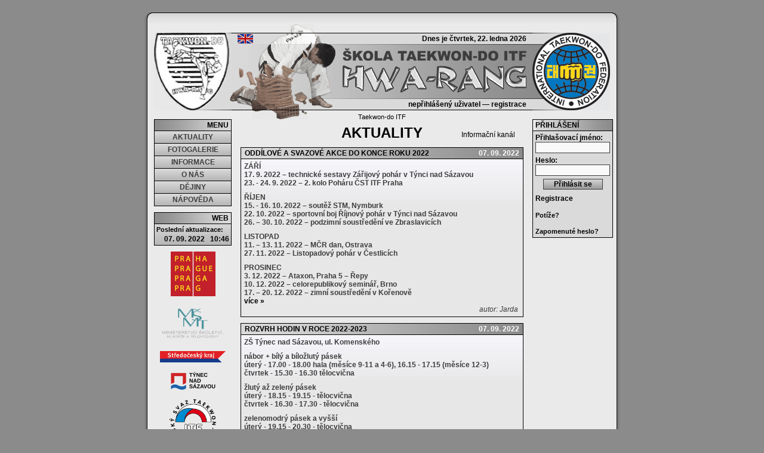

--- FILE ---
content_type: text/html; charset=UTF-8
request_url: http://hwarang.taekwondo.cz/web/base.php?Content=News
body_size: 40912
content:
<!DOCTYPE html PUBLIC "-//W3C//DTD XHTML 1.0 Transitional//EN" "http://www.w3.org/TR/xhtml1/DTD/xhtml1-transitional.dtd">
<html xmlns="http://www.w3.org/1999/xhtml" lang="cs">
    <head>
        <meta charset="UTF-8" />
        <title>HWA-RANG - Taekwon-do ITF</title>
        <meta name="dc.title" content="HWA-RANG - Taekwon-do ITF" />
        <meta name="dc.identifier" content="http://hwarang.taekwondo.cz/" />
        <meta name="dc.language" content="cs" />
        <meta name="dc.format" content="text/html" />
        <meta name="Robots" content="index,follow,noodp" />
        <meta name="GoogleBot" content="index,follow,snippet,archive" />
        <meta name="resource-type" content="document" />
        <meta name="keywords" content="taekwon-do, taekwondo, hwa-rang, hwarang, itf" />
        <meta name="description" content="Výuka bojového umění Taekwon-do ITF" />
        <meta name="verify-v1" content="Rq1uZ0vzCahMmHV+cHbNYF/tv5qkTNJC9uDyHteZUYg=" />
        <link rel="stylesheet" type="text/css" href="style.css" />
        <link rel="alternate" type="application/rss+xml" title="Hwa-Rang" href="http://hwarang.taekwondo.cz/rss.php" />
        <link rel="stylesheet" href="http://hwarang.taekwondo.cz/other/slimbox2/slimbox2.css" type="text/css" media="screen" />
        <!--[if lte IE 7]>
        <style type="text/css">
        input.button {
           border: 1px solid #dadada;
           background-color: #000000;
        }
        </style>
        <![endif]-->
        <script type="text/javascript">
        /* <![CDATA[ */
            if (self != top) top.location = self.location;
        /* ]]> */
        </script>
        <script type="text/javascript" src="http://ajax.googleapis.com/ajax/libs/jquery/1.3/jquery.min.js"></script>
        <script type="text/javascript" src="http://hwarang.taekwondo.cz/other/slimbox2/slimbox2.js"></script>
    </head>
    <body>
        <div style="text-align: center; width: 796px; margin: 0px auto;">
            <div style="background-color: #eaeaea; color: #000000; width: 796px; height: 35px; background-image: url('img/top.png'); margin: 0px auto;"></div>
            <div style="background-color: #eaeaea; color: #000000; width: 796px; background-image: url('img/bg.png'); background-repeat: repeat-y; margin: 0px auto;">
                <!-- 
Array
(
    [Loc] => CZ
)
Array
(
)
 -->


            <table cellspacing="0" cellpadding="0" style="width: 764px; height: 15px; margin: 0px auto;">
              <tr>
                <td style="width: 227px;"></td>
                <td style="background-image: url('img/design/loket.gif'); height: 15px; width: 42px;"></td>
                <td style="width: 495px;"></td>
              </tr>
            </table>

            <table cellspacing="0" cellpadding="0" style="width: 764px; height: 130px; margin: 0px auto;">
              <tr>
                <td rowspan="5" style="width: 130px; cursor: pointer;"><a href="base.php?Content=Welcome" title="úvod"><img src="img/design/znakhwarang.gif" width="130" height="130" border="0" alt="Hwa-Rang" style="cursor: pointer; border-style: none;" /></a></td>
                <td style="background-color: #000000; width: 504px; height: 1px;"></td>
                <td rowspan="5" style="width: 130px; cursor: pointer;"><a href="http://www.itf-tkd.org/" title="stránky ITF" onclick="javascript:window.open(this.href,'_blank');return false;"><img src="img/design/znakitf.gif" width="130" height="130" border="0" alt="International Takwon-do Federation" style="cursor: pointer; border-style: none;" /></a></td>
              </tr>
              <tr>
                <td style="width: 504px; height: 18px;">
                  <table cellspacing="0" cellpadding="0" style="border-collapse: collapse; border-style: none;">
                    <tr>
                      <td style="width: 10px; background-color: #dadada;"></td>
                      <td style="width: 26px; background-color: #dadada;"><a href="base.php?Loc=EN" style="border-style: none; text-decoration: none;"><img src="img/flag_en.gif" width="26" height="16" onmouseover="this.src='img/flag_en_a.gif';" onmouseout="this.src='img/flag_en.gif';" border="0" alt="ENGLISH VERSION (anglická verze stránek)" /></a></td>
                      <td style="width: 29px; background-color: #dadada;"></td>
                      <td style="width: 96px; background-color: #dadada; height: 18px; background-image: url('img/design/d_zada.gif');"></td>
                      <td style="width: 333px; background-color: #dadada; text-align: right; font-size: 12px;">Dnes je čtvrtek, 22. ledna 2026</td>
                      <td style="width: 10px; background-color: #dadada;"></td>
                    </tr>
                  </table>
                </td>
              </tr>
              <tr>
                <td style="width: 504px; height: 92px;">
                  <table cellspacing="0" cellpadding="0">
                    <tr>
                      <td rowspan="2" style="width: 186px; height: 92px; background-image: url('img/design/d_tkdista.gif');"></td>
                      <td style="width: 308px; height: 28px; background-image: url('img/design/d_school_cz.gif'); background-repeat: no-repeat;"></td>
                      <td rowspan="2" style="width: 10px; height: 92px; background-image: url('img/design/d_pruh.gif');"></td>
                    </tr>
                    <tr>
                      <td style="width: 308px; height: 64px; background-image: url('img/design/d_hwarang.gif'); background-repeat: no-repeat;"></td>
                    </tr>
                  </table>
                </td>
              </tr>
              <tr>
                <td style="width: 504px; height: 18 px">
                  <table cellspacing="0" cellpadding="0">
                    <tr>
                      <td style="width: 169px; height: 18px; background-color: #dadada; background-image: url('img/design/d_nohy.gif');"></td>
                      <td style="width: 325px; height: 18px; background-color: #dadada; text-align: right; font-size: 12px;">
        		            nepřihlášený uživatel &mdash; <a href="base.php?Content=Registration" style="text-decoration: none; color: #000000;" onmouseover="javascript:this.style.textDecoration='underline'" onmouseout="javascript:this.style.textDecoration='none'">registrace</a>                      </td>
                      <td style="width: 10px; background-color: #dadada;"></td>
                    </tr>
                  </table>
                </td>
              </tr>
              <tr>
                <td style="background-color: #000000; width: 504px; height: 1px;"></td>
              </tr>
            </table>

            <table cellspacing="0" cellpadding="0" style="width: 764px; height: 15px; margin: 0px auto;">
              <tr>
                <td style="width: 164px;"></td>
                <td style="background-image: url('img/design/cihla.gif'); width: 93px; height: 15px;"></td>
                <td style="width: 507px;"></td>
              </tr>
            </table>

            <div style="width: 764px; margin: 0px auto;">
                
                                    <div style="float: left; width: 130px; margin-right: 15px; vertical-align: top;">
                        
                        <script type="text/javascript">
                        /* <![CDATA[ */

                            function mouse_over_menu(item_name,item_type) {
                                document.getElementById("menu_" + item_name).style.color = "#cc0000";
                                if (item_type == "href") {
                                    document.getElementById("menu_" + item_name).style.cursor = "hand";
                                    document.getElementById("menu_a_" + item_name).style.color = '#cc0000';
                                }
                                if (item_type == "submenu") {
                                    if (item_name == last_item && last_state == 1) document.getElementById("menu_" + item_name).style.cursor = "default";
                                    if (item_name != last_item || last_state == 0) document.getElementById("menu_" + item_name).style.cursor = "hand";
                                }
                            }
                            
                            function mouse_out_menu(item_name,item_type) {
                                document.getElementById("menu_" + item_name).style.color = "#3d3d3d";
                                document.getElementById("menu_a_" + item_name).style.color = '#3d3d3d';
                                if (item_type == "href") {
                                    document.getElementById("menu_a_" + item_name).style.color = '#3d3d3d';
                                }
                            }

                            function mouse_over_submenu(item_name) {
                                document.getElementById("submenu_" + item_name).style.background = "#e7e7e7";
                                document.getElementById("submenu_" + item_name).style.color = "#cc0000";
                                document.getElementById("submenu_" + item_name).style.cursor = "hand";
                                document.getElementById("menu_a_" + item_name).style.color = '#cc0000';
                            }
                            
                            function mouse_out_submenu(item_name) {
                                document.getElementById("submenu_" + item_name).style.background = "#f7f7f7";
                                document.getElementById("submenu_" + item_name).style.color = "#3d3d3d";
                                document.getElementById("menu_a_" + item_name).style.color = '#3d3d3d';
                            }		

                                                            var last_item = 0;
                                var last_state = 0;
                                                        
                            function click_on_item(item_name) {
                                if (last_item != 0 && last_item != item_name) {
                                    document.getElementById("submenu_"+last_item).style.display = "none";
                                    last_state = 0;
                                }
                                if (last_state == 1) {
                                    document.getElementById("submenu_"+item_name).style.display = "none";
                                    last_state = 0;
                                } else {
                                    document.getElementById("submenu_"+item_name).style.display = "block";
                                    last_state = 1;
                                }
                                last_item = item_name;
                                mouse_over_menu(item_name,'submenu');
                            }

                        /* ]]> */
                        </script>
<table cellspacing="0" cellpadding="0" style="width: 130px; border-collapse: collapse; margin-bottom: 10px;">
    <tr>
        <td style="border: 1px solid #000000; width: 128px;">
             <table cellspacing="0" cellpadding="0" style="width: 100%; border-collapse: collapse;">
    <tr>
        <td style="background-image: url('img/design/d_columnbg2.gif'); color: #000000; background-repeat: repeat-y; background-position: left; text-align: right; height: 18px; padding: 0px 4px 0px 4px; text-transform: uppercase;">
            MENU
        </td>
    </tr>
                            <tr>
                                <td style="width: 128px; height: 20px; border-top: 1px solid #000000; border-top: 1px solid #000000;">
                                    <table cellspacing="0" cellpadding="0" style="width: 128px; height: 20px;">
                                        <tr>
                                            <td id="menu_News" class="topmenu" onmouseover="mouse_over_menu('News','href');" onmouseout="mouse_out_menu('News','href');" onclick="javascript:window.location.href='base.php?Content=News';">
                                                <a id="menu_a_News" href="base.php?Content=News" class="menu">Aktuality</a>
                                            </td>
                                        </tr>
                                    </table>
                                </td>
                            </tr>
                            <tr>
                                <td style="width: 128px; height: 20px; border-top: 1px solid #000000; border-top: 1px solid #000000;">
                                    <table cellspacing="0" cellpadding="0" style="width: 128px; height: 20px;">
                                        <tr>
                                            <td id="menu_Photogallery" class="topmenu" onmouseover="mouse_over_menu('Photogallery','href');" onmouseout="mouse_out_menu('Photogallery','href');" onclick="javascript:window.location.href='base.php?content=photogallery';">
                                                <a id="menu_a_Photogallery" href="base.php?content=photogallery" class="menu">Fotogalerie</a>
                                            </td>
                                        </tr>
                                    </table>
                                </td>
                            </tr>
                            <tr>
                                <td style="width: 128px; height: 20px; border-top: 1px solid #000000; border-top: 1px solid #000000;">
                                    <table cellspacing="0" cellpadding="0" style="width: 128px; height: 20px;">
                                        <tr>
                                            <td id="menu_Info" class="topmenu" onmouseover="mouse_over_menu('Info','submenu');" onmouseout="mouse_out_menu('Info','submenu');" onclick="javascript:click_on_item('Info');">                                                Informace
                                            </td>
                                        </tr>
                                    </table>
                            <div id="submenu_Info" style="display: none;">
                            <table cellspacing="0" cellpadding="0" width="100%">                            <tr>
                                <td id="submenu_WhatIsTKD" class="submenu" height="15" onmouseover="mouse_over_submenu('WhatIsTKD');" onmouseout="mouse_out_submenu('WhatIsTKD');" onclick="javascript:window.location.href='base.php?Content=WhatIsTKD';">
                                    <a id="menu_a_WhatIsTKD" href="base.php?Content=WhatIsTKD" class="submenu" onmouseover="mouse_over_submenu('WhatIsTKD');" onmouseout="mouse_out_submenu('WhatIsTKD');">Co je to Taekwon-Do</a>
                                    </td>
                            </tr>
                            <tr>
                                <td id="submenu_Enrolment" class="submenu" height="15" onmouseover="mouse_over_submenu('Enrolment');" onmouseout="mouse_out_submenu('Enrolment');" onclick="javascript:window.location.href='base.php?Content=Enrolment';">
                                    <a id="menu_a_Enrolment" href="base.php?Content=Enrolment" class="submenu" onmouseover="mouse_over_submenu('Enrolment');" onmouseout="mouse_out_submenu('Enrolment');">Nábor</a>
                                    </td>
                            </tr>
                            <tr>
                                <td id="submenu_Trainings" class="submenu" height="15" onmouseover="mouse_over_submenu('Trainings');" onmouseout="mouse_out_submenu('Trainings');" onclick="javascript:window.location.href='base.php?Content=Trainings';">
                                    <a id="menu_a_Trainings" href="base.php?Content=Trainings" class="submenu" onmouseover="mouse_over_submenu('Trainings');" onmouseout="mouse_out_submenu('Trainings');">Rozvrh tréninků</a>
                                    </td>
                            </tr>
                            <tr>
                                <td id="submenu_Contact" class="submenu" height="15" onmouseover="mouse_over_submenu('Contact');" onmouseout="mouse_out_submenu('Contact');" onclick="javascript:window.location.href='base.php?Content=Contact';">
                                    <a id="menu_a_Contact" href="base.php?Content=Contact" class="submenu" onmouseover="mouse_over_submenu('Contact');" onmouseout="mouse_out_submenu('Contact');">Kontakt</a>
                                    </td>
                            </tr>
                                        </table>
                                    </div>
                                </td>
                            </tr>
                            <tr>
                                <td style="width: 128px; height: 20px; border-top: 1px solid #000000; border-top: 1px solid #000000;">
                                    <table cellspacing="0" cellpadding="0" style="width: 128px; height: 20px;">
                                        <tr>
                                            <td id="menu_AboutUs" class="topmenu" onmouseover="mouse_over_menu('AboutUs','submenu');" onmouseout="mouse_out_menu('AboutUs','submenu');" onclick="javascript:click_on_item('AboutUs');">                                                O nás
                                            </td>
                                        </tr>
                                    </table>
                            <div id="submenu_AboutUs" style="display: none;">
                            <table cellspacing="0" cellpadding="0" width="100%">                            <tr>
                                <td id="submenu_School" class="submenu" height="15" onmouseover="mouse_over_submenu('School');" onmouseout="mouse_out_submenu('School');" onclick="javascript:window.location.href='base.php?Content=School';">
                                    <a id="menu_a_School" href="base.php?Content=School" class="submenu" onmouseover="mouse_over_submenu('School');" onmouseout="mouse_out_submenu('School');">O naší škole</a>
                                    </td>
                            </tr>
                            <tr>
                                <td id="submenu_Leadership" class="submenu" height="15" onmouseover="mouse_over_submenu('Leadership');" onmouseout="mouse_out_submenu('Leadership');" onclick="javascript:window.location.href='base.php?Content=Leadership';">
                                    <a id="menu_a_Leadership" href="base.php?Content=Leadership" class="submenu" onmouseover="mouse_over_submenu('Leadership');" onmouseout="mouse_out_submenu('Leadership');">Vedení školy</a>
                                    </td>
                            </tr>
                            <tr>
                                <td id="submenu_BlackBeltHolders" class="submenu" height="15" onmouseover="mouse_over_submenu('BlackBeltHolders');" onmouseout="mouse_out_submenu('BlackBeltHolders');" onclick="javascript:window.location.href='base.php?Content=BlackBeltHolders';">
                                    <a id="menu_a_BlackBeltHolders" href="base.php?Content=BlackBeltHolders" class="submenu" onmouseover="mouse_over_submenu('BlackBeltHolders');" onmouseout="mouse_out_submenu('BlackBeltHolders');">Držitelé t.s. DAN</a>
                                    </td>
                            </tr>
                                        </table>
                                    </div>
                                </td>
                            </tr>
                            <tr>
                                <td style="width: 128px; height: 20px; border-top: 1px solid #000000; border-top: 1px solid #000000;">
                                    <table cellspacing="0" cellpadding="0" style="width: 128px; height: 20px;">
                                        <tr>
                                            <td id="menu_History" class="topmenu" onmouseover="mouse_over_menu('History','submenu');" onmouseout="mouse_out_menu('History','submenu');" onclick="javascript:click_on_item('History');">                                                Dějiny
                                            </td>
                                        </tr>
                                    </table>
                            <div id="submenu_History" style="display: none;">
                            <table cellspacing="0" cellpadding="0" width="100%">                            <tr>
                                <td id="submenu_HistoryOfTKD" class="submenu" height="15" onmouseover="mouse_over_submenu('HistoryOfTKD');" onmouseout="mouse_out_submenu('HistoryOfTKD');" onclick="javascript:window.location.href='base.php?Content=HistoryOfTKD';">
                                    <a id="menu_a_HistoryOfTKD" href="base.php?Content=HistoryOfTKD" class="submenu" onmouseover="mouse_over_submenu('HistoryOfTKD');" onmouseout="mouse_out_submenu('HistoryOfTKD');">Dějiny Taekwon-Do</a>
                                    </td>
                            </tr>
                            <tr>
                                <td id="submenu_ChoiHongHi" class="submenu" height="15" onmouseover="mouse_over_submenu('ChoiHongHi');" onmouseout="mouse_out_submenu('ChoiHongHi');" onclick="javascript:window.location.href='base.php?Content=ChoiHongHi';">
                                    <a id="menu_a_ChoiHongHi" href="base.php?Content=ChoiHongHi" class="submenu" onmouseover="mouse_over_submenu('ChoiHongHi');" onmouseout="mouse_out_submenu('ChoiHongHi');">Generál Choi Hong Hi</a>
                                    </td>
                            </tr>
                                        </table>
                                    </div>
                                </td>
                            </tr>
                            <tr>
                                <td style="width: 128px; height: 20px; border-top: 1px solid #000000; border-top: 1px solid #000000;">
                                    <table cellspacing="0" cellpadding="0" style="width: 128px; height: 20px;">
                                        <tr>
                                            <td id="menu_Help" class="topmenu" onmouseover="mouse_over_menu('Help','submenu');" onmouseout="mouse_out_menu('Help','submenu');" onclick="javascript:click_on_item('Help');">                                                Nápověda
                                            </td>
                                        </tr>
                                    </table>
                            <div id="submenu_Help" style="display: none;">
                            <table cellspacing="0" cellpadding="0" width="100%">                            <tr>
                                <td id="submenu_SiteMap" class="submenu" height="15" onmouseover="mouse_over_submenu('SiteMap');" onmouseout="mouse_out_submenu('SiteMap');" onclick="javascript:window.location.href='base.php?Content=SiteMap';">
                                    <a id="menu_a_SiteMap" href="base.php?Content=SiteMap" class="submenu" onmouseover="mouse_over_submenu('SiteMap');" onmouseout="mouse_out_submenu('SiteMap');">Mapa serveru</a>
                                    </td>
                            </tr>
                                        </table>
                                    </div>
                                </td>
                            </tr>
            </table>
        </td>
        <td></td>
    </tr>
</table>
<table cellspacing="0" cellpadding="0" style="width: 130px; border-collapse: collapse; margin-bottom: 10px;">
    <tr>
        <td style="border: 1px solid #000000; width: 128px;">
             <table cellspacing="0" cellpadding="0" style="width: 100%; border-collapse: collapse;">
    <tr>
        <td style="background-image: url('img/design/d_columnbg2.gif'); color: #000000; background-repeat: repeat-y; background-position: left; text-align: right; height: 18px; padding: 0px 4px 0px 4px; text-transform: uppercase;">
            WEB
        </td>
    </tr>
<tr><td>

<table cellspacing="3" cellpadding="0" style="width: 100%; background-image: url('img/design/d_menubg2.gif'); background-repeat: repeat-x; background-position: bottom; border-top: 1px solid #000000;">
    <tr>
        <td style="font-size: 11px; color: #000000; background-color: transparent;">
            Poslední aktualizace:
        </td>
    </tr>
    <tr>
        <td style="text-align: right; color: #000000; background-color: transparent;">
            07. 09. 2022 &nbsp; 10:46        </td>
    </tr>
</table>

</td></tr>
            </table>
        </td>
        <td></td>
    </tr>
</table>

						<div style="text-align: center; margin-bottom: 15px;">
							<img width="75" height="75" src="/web/img/praha.png" />
						</div>
                        <div style="text-align: center; margin-bottom: 15px;">
							<img width="120" src="/web/img/msmt.png" />
						</div>
                        <div style="text-align: center; margin-bottom: 15px;">
							<img width="110" src="/web/img/stredocesky-kraj.png" />
						</div>
                        <div style="text-align: center; margin-bottom: 15px;">
							<img width="75" src="/web/img/tynecns.png" />
						</div>
                        <div style="text-align: center; margin-bottom: 15px;">
                            <a href="http://taekwondo.cz">
							    <img width="80" src="/web/img/svaz.png" style="border: 0"  />
                            </a>
						</div>
                        <div style="text-align: center; margin-bottom: 15px;">
                            <a href="http://www.2020prague.eu">
							    <img width="80" src="/web/img/me2020.png" style="border: 0" />
                            </a>
						</div>
                    </div>
                
                    <div style="float: left; width: 474px; text-align: center; vertical-align: top;">
                        <h1>Taekwon-do ITF</h1>
                        <div style="text-align: center; margin-bottom: 20px; width: ">
                            
                        <h2>Aktuality</h2>

<div style="float: right; padding: 2px 4px 0px 0px; width: 100px; margin-top: -30px;"><p><a href="http://hwarang.taekwondo.cz/rss.php" title="RSS 2.0">Informační kanál</a></p></div><table cellspacing="0" cellpadding="0" style="width: 100%; margin-bottom: 10px;">
    <tr>
        <td style="background-color: #000000; width: 1px;"></td>
        <td style="width: 472px;">
            <table cellspacing="0" cellpadding="0" style="width: 472px;">
    <tr>
        <td style="background-color: #000000; height: 1px;"></td>
    </tr>
<tr>
    <td style="background-image: url('img/design/d_newsbg.gif'); background-position: right; background-repeat: repeat-y;">        <table cellspacing="0" cellpadding="0" style="width: 100%;">            <tr>
                <td style="color: #000000; text-align: left; width: 380px; height: 18px;">
                    &nbsp; ODDÍLOVÉ A SVAZOVÉ AKCE DO KONCE ROKU 2022
                </td>
                <td style="color: #ffffff; text-align: right; width: 92px; height: 18px;">
                    07. 09. 2022 &nbsp;
                </td>
            </tr>
        </table>    </td></tr>
    <tr>
        <td style="background-color: #000000; height: 1px;"></td>
    </tr>
    <tr>
        <td>
            <table cellspacing="0" cellpadding="5" style="width: 100%;">
                <tr>
                    <td style="color: #3d3d3d; background-color: #e7e7e7; background-image: url('img/design/newsbg.jpg'); background-repeat: repeat-x; background-position: top; text-align: justify;">
<p>ZÁŘÍ</p><p>17. 9. 2022 – technické sestavy Zářijový pohár v Týnci nad Sázavou</p><p>23. - 24. 9. 2022 – 2. kolo Poháru ČST ITF Praha</p><p style="margin-top: 10px;">ŘÍJEN</p><p>15. - 16. 10. 2022 – soutěž STM, Nymburk</p><p>22. 10. 2022 – sportovní boj Říjnový pohár v Týnci nad Sázavou</p><p>26. – 30. 10. 2022 – podzimní soustředění ve Zbraslavicích</p><p style="margin-top: 10px;">LISTOPAD</p><p>11. – 13. 11. 2022 – MČR dan, Ostrava</p><p>27. 11. 2022 – Listopadový pohár v Čestlicích</p><p style="margin-top: 10px;">PROSINEC</p><p>3. 12. 2022 – Ataxon, Praha 5 – Řepy</p><p>10. 12. 2022 – celorepublikový seminář, Brno</p><p>17. – 20. 12. 2022 – zimní soustředění v Kořenově</p><p></p><a href="base.php?Content=NewsDetail&amp;ID=131">více&nbsp;&raquo;</a>
                        <div style="text-align: right; font-weight: normal; font-style: italic;">
                            autor: Jarda&nbsp;
                        </div>
                    </td>
                </tr>
            </table>
        </td>
    </tr>
    <tr>
        <td style="background-color: #000000; height: 1px;"></td>
    </tr>
            </table>
        </td>
        <td style="background-color: #000000; width: 1px;"></td>
    </tr>
</table>
<table cellspacing="0" cellpadding="0" style="width: 100%; margin-bottom: 10px;">
    <tr>
        <td style="background-color: #000000; width: 1px;"></td>
        <td style="width: 472px;">
            <table cellspacing="0" cellpadding="0" style="width: 472px;">
    <tr>
        <td style="background-color: #000000; height: 1px;"></td>
    </tr>
<tr>
    <td style="background-image: url('img/design/d_newsbg.gif'); background-position: right; background-repeat: repeat-y;">        <table cellspacing="0" cellpadding="0" style="width: 100%;">            <tr>
                <td style="color: #000000; text-align: left; width: 380px; height: 18px;">
                    &nbsp; ROZVRH HODIN V ROCE 2022-2023
                </td>
                <td style="color: #ffffff; text-align: right; width: 92px; height: 18px;">
                    07. 09. 2022 &nbsp;
                </td>
            </tr>
        </table>    </td></tr>
    <tr>
        <td style="background-color: #000000; height: 1px;"></td>
    </tr>
    <tr>
        <td>
            <table cellspacing="0" cellpadding="5" style="width: 100%;">
                <tr>
                    <td style="color: #3d3d3d; background-color: #e7e7e7; background-image: url('img/design/newsbg.jpg'); background-repeat: repeat-x; background-position: top; text-align: justify;">
<p>ZŠ Týnec nad Sázavou, ul. Komenského</p><p style="margin-top: 10px;">nábor + bílý a bíložlutý pásek</p><p>úterý - 17.00 - 18.00 hala (měsíce 9-11 a 4-6), 16.15 - 17.15 (měsíce 12-3)</p><p>čtvrtek - 15.30 - 16.30 tělocvična</p><p style="margin-top: 10px;">žlutý až zelený pásek</p><p>úterý - 18.15 - 19.15 - tělocvična</p><p>čtvrtek - 16.30 - 17.30 - tělocvična</p><p style="margin-top: 10px;">zelenomodrý pásek a vyšší</p><p>úterý - 19.15 - 20.30 - tělocvična</p><p>čtvrtek - 17.30 - 19.00 - tělocvična</p><p style="margin-top: 10px;">ZŠ Praha 5, ul. Weberova</p><p style="margin-top: 10px;">nábor + bílý až zelenomodrý pásek</p><p>pondělí a středa - 17.00 - 18.00 malá tělocvična</p><p style="margin-top: 10px;">modrý a vyšší pásek</p><p>pondělí - 17. - 18.00 malá tělocvična</p><p>středa - 18.00 - 19.30 malá tělocvična</p><p style="margin-top: 10px;">Případné změny a přesuny jednotlivých technických stupňů domluvíme v měsíci září na trénincích.</p><a href="base.php?Content=NewsDetail&amp;ID=130">více&nbsp;&raquo;</a>
                        <div style="text-align: right; font-weight: normal; font-style: italic;">
                            autor: Jarda&nbsp;
                        </div>
                    </td>
                </tr>
            </table>
        </td>
    </tr>
    <tr>
        <td style="background-color: #000000; height: 1px;"></td>
    </tr>
            </table>
        </td>
        <td style="background-color: #000000; width: 1px;"></td>
    </tr>
</table>
<table cellspacing="0" cellpadding="0" style="width: 100%; margin-bottom: 10px;">
    <tr>
        <td style="background-color: #000000; width: 1px;"></td>
        <td style="width: 472px;">
            <table cellspacing="0" cellpadding="0" style="width: 472px;">
    <tr>
        <td style="background-color: #000000; height: 1px;"></td>
    </tr>
<tr>
    <td style="background-image: url('img/design/d_newsbg.gif'); background-position: right; background-repeat: repeat-y;">        <table cellspacing="0" cellpadding="0" style="width: 100%;">            <tr>
                <td style="color: #000000; text-align: left; width: 380px; height: 18px;">
                    &nbsp; Oblastní soutěže pořádané Hwa-Rang a Na-Mu.
                </td>
                <td style="color: #ffffff; text-align: right; width: 92px; height: 18px;">
                    04. 09. 2022 &nbsp;
                </td>
            </tr>
        </table>    </td></tr>
    <tr>
        <td style="background-color: #000000; height: 1px;"></td>
    </tr>
    <tr>
        <td>
            <table cellspacing="0" cellpadding="5" style="width: 100%;">
                <tr>
                    <td style="color: #3d3d3d; background-color: #e7e7e7; background-image: url('img/design/newsbg.jpg'); background-repeat: repeat-x; background-position: top; text-align: justify;">
<p>Sobota 17. 9. 2022 Týnec nad Sázavou od 9.00 do 13.00 hod. - technické sestavy</p><p>Sobota 22. 10. 2022 Týnec nad Sázavou od 9.00 do 13.00 hod. - domluvený sportovní boj pro 4.kup + (modrý pásek a vyšší) a sportovní boj na stojící pytel pro 10. - 5.kup (bílý až zelenomodrý pásek)</p><p>Neděle 27. 11. 2022 Čestlice od 9.00 do 13.00 hod. - technické sestavy</p><p>Přihlášení na první soutěž proveďte přes svého trenéra nejpozději do 15. 9. 2022. Sraz v hale 17. 9. 2022 - cvičící v Týnci n/S v 8.15 hod. (stavba haly), cvičící v Praze v 8.45 hod.</p><a href="base.php?Content=NewsDetail&amp;ID=129">více&nbsp;&raquo;</a>
                        <div style="text-align: right; font-weight: normal; font-style: italic;">
                            autor: Jarda&nbsp;
                        </div>
                    </td>
                </tr>
            </table>
        </td>
    </tr>
    <tr>
        <td style="background-color: #000000; height: 1px;"></td>
    </tr>
            </table>
        </td>
        <td style="background-color: #000000; width: 1px;"></td>
    </tr>
</table>
<table cellspacing="0" cellpadding="0" style="width: 100%; margin-bottom: 10px;">
    <tr>
        <td style="background-color: #000000; width: 1px;"></td>
        <td style="width: 472px;">
            <table cellspacing="0" cellpadding="0" style="width: 472px;">
    <tr>
        <td style="background-color: #000000; height: 1px;"></td>
    </tr>
<tr>
    <td style="background-image: url('img/design/d_newsbg.gif'); background-position: right; background-repeat: repeat-y;">        <table cellspacing="0" cellpadding="0" style="width: 100%;">            <tr>
                <td style="color: #000000; text-align: left; width: 380px; height: 18px;">
                    &nbsp; 2. kolo Poháru ČST ITF 23.-24.9.2022
                </td>
                <td style="color: #ffffff; text-align: right; width: 92px; height: 18px;">
                    04. 09. 2022 &nbsp;
                </td>
            </tr>
        </table>    </td></tr>
    <tr>
        <td style="background-color: #000000; height: 1px;"></td>
    </tr>
    <tr>
        <td>
            <table cellspacing="0" cellpadding="5" style="width: 100%;">
                <tr>
                    <td style="color: #3d3d3d; background-color: #e7e7e7; background-image: url('img/design/newsbg.jpg'); background-repeat: repeat-x; background-position: top; text-align: justify;">
<p>V portálu svazu byla spuštěna registrace 2. kola Poháru ČST ITF. V případě zájmu se zaregistrujte nebo informujte svého trenéra.</p><p>Přhlášení závodníků je možné nejpozději do 19. 9. 2022 do 22.00 hod. Přihlaste se prosím co nejdříve.</p><p>Registrace proběhne v prostorách haly 23. 9. 2022 od 17.30 do 19.00 hod. Ti, co jdou jen na sestavy nemusí na registraci chodit.</p><p>Zahájení soutěže proběhne 24. 9. 2022 v 9.00 hod. Sraz v hale v 8.30 hod.</p><p>Startovné: 400,-Kč</p><p>Propozice soutěže jsou na svazovém webu v kalendáři akcí a vložím je i do souborů oddílového fa Hwa-rang ONLINE, Hwa-Rang Týnec-Praha</p><a href="base.php?Content=NewsDetail&amp;ID=128">více&nbsp;&raquo;</a>
                        <div style="text-align: right; font-weight: normal; font-style: italic;">
                            autor: Jarda&nbsp;
                        </div>
                    </td>
                </tr>
            </table>
        </td>
    </tr>
    <tr>
        <td style="background-color: #000000; height: 1px;"></td>
    </tr>
            </table>
        </td>
        <td style="background-color: #000000; width: 1px;"></td>
    </tr>
</table>
<table cellspacing="0" cellpadding="0" style="width: 100%; margin-bottom: 10px;">
    <tr>
        <td style="background-color: #000000; width: 1px;"></td>
        <td style="width: 472px;">
            <table cellspacing="0" cellpadding="0" style="width: 472px;">
    <tr>
        <td style="background-color: #000000; height: 1px;"></td>
    </tr>
<tr>
    <td style="background-image: url('img/design/d_newsbg.gif'); background-position: right; background-repeat: repeat-y;">        <table cellspacing="0" cellpadding="0" style="width: 100%;">            <tr>
                <td style="color: #000000; text-align: left; width: 380px; height: 18px;">
                    &nbsp; Podzimní soustředění Zbraslavice 2022
                </td>
                <td style="color: #ffffff; text-align: right; width: 92px; height: 18px;">
                    04. 09. 2022 &nbsp;
                </td>
            </tr>
        </table>    </td></tr>
    <tr>
        <td style="background-color: #000000; height: 1px;"></td>
    </tr>
    <tr>
        <td>
            <table cellspacing="0" cellpadding="5" style="width: 100%;">
                <tr>
                    <td style="color: #3d3d3d; background-color: #e7e7e7; background-image: url('img/design/newsbg.jpg'); background-repeat: repeat-x; background-position: top; text-align: justify;">
<p>Ve dnech 26. - 30. 10. 2022 proběhne ve Zbraslavicích podzimní soustředění našeho oddílu společně s oddílem Dan-Gun. Cena soustředění je 4.100,-Kč. Přihlášku odevzdejte na tréninku trenérovi nebo zašlete na hwa-rang@volny.cz do 15. 9. 2022. Platbu prosím proveďte do 20. 9. 2022 na účet oddílu. Přihlášku a bezinfekčnost jsem vložil na vnitřní  facebook oddílu Hwa-rang ONLINE.</p><a href="base.php?Content=NewsDetail&amp;ID=127">více&nbsp;&raquo;</a>
                        <div style="text-align: right; font-weight: normal; font-style: italic;">
                            autor: Jarda&nbsp;
                        </div>
                    </td>
                </tr>
            </table>
        </td>
    </tr>
    <tr>
        <td style="background-color: #000000; height: 1px;"></td>
    </tr>
            </table>
        </td>
        <td style="background-color: #000000; width: 1px;"></td>
    </tr>
</table>
<table cellspacing="0" cellpadding="0" style="width: 100%; margin-bottom: 10px;">
    <tr>
        <td style="background-color: #000000; width: 1px;"></td>
        <td style="width: 472px;">
            <table cellspacing="0" cellpadding="0" style="width: 472px;">
    <tr>
        <td style="background-color: #000000; height: 1px;"></td>
    </tr>
<tr>
    <td style="background-image: url('img/design/d_newsbg.gif'); background-position: right; background-repeat: repeat-y;">        <table cellspacing="0" cellpadding="0" style="width: 100%;">            <tr>
                <td style="color: #000000; text-align: left; width: 380px; height: 18px;">
                    &nbsp; NÁBOR NOVÝCH ČLENŮ 2022
                </td>
                <td style="color: #ffffff; text-align: right; width: 92px; height: 18px;">
                    29. 08. 2022 &nbsp;
                </td>
            </tr>
        </table>    </td></tr>
    <tr>
        <td style="background-color: #000000; height: 1px;"></td>
    </tr>
    <tr>
        <td>
            <table cellspacing="0" cellpadding="5" style="width: 100%;">
                <tr>
                    <td style="color: #3d3d3d; background-color: #e7e7e7; background-image: url('img/design/newsbg.jpg'); background-repeat: repeat-x; background-position: top; text-align: justify;">
<p>Praha 5 - ZŠ Weberova</p><p>nábor od pondělí 19. 9. 2022</p><p>tréninky: každé pondělí a středu v čase 17.00 - 18.00 hod. v malé tělocvičně</p><p>informace: 606 716 521</p><p style="margin-top: 10px;">Týnec nad Sázavou - ZŠ Komenského</p><p>nábor od úterý 6. 9. 2022</p><p>tréninky:</p><p>úterý 17.00 - 18.00 hod.</p><p>čtvrtek 15.30 - 16.30 hod.</p><p>informace: 603 267 205, 605 824 238</p><p style="margin-top: 10px;">Více informací o činnosti oddílu na facebook: Hwa-Rang Týnec-Praha</p><p></p><a href="base.php?Content=NewsDetail&amp;ID=126">více&nbsp;&raquo;</a>
                        <div style="text-align: right; font-weight: normal; font-style: italic;">
                            autor: Jarda&nbsp;
                        </div>
                    </td>
                </tr>
            </table>
        </td>
    </tr>
    <tr>
        <td style="background-color: #000000; height: 1px;"></td>
    </tr>
            </table>
        </td>
        <td style="background-color: #000000; width: 1px;"></td>
    </tr>
</table>
<table cellspacing="0" cellpadding="0" style="width: 100%; margin-bottom: 10px;">
    <tr>
        <td style="background-color: #000000; width: 1px;"></td>
        <td style="width: 472px;">
            <table cellspacing="0" cellpadding="0" style="width: 472px;">
    <tr>
        <td style="background-color: #000000; height: 1px;"></td>
    </tr>
<tr>
    <td style="background-image: url('img/design/d_newsbg.gif'); background-position: right; background-repeat: repeat-y;">        <table cellspacing="0" cellpadding="0" style="width: 100%;">            <tr>
                <td style="color: #000000; text-align: left; width: 380px; height: 18px;">
                    &nbsp; Začátek tréninků
                </td>
                <td style="color: #ffffff; text-align: right; width: 92px; height: 18px;">
                    31. 08. 2020 &nbsp;
                </td>
            </tr>
        </table>    </td></tr>
    <tr>
        <td style="background-color: #000000; height: 1px;"></td>
    </tr>
    <tr>
        <td>
            <table cellspacing="0" cellpadding="5" style="width: 100%;">
                <tr>
                    <td style="color: #3d3d3d; background-color: #e7e7e7; background-image: url('img/design/newsbg.jpg'); background-repeat: repeat-x; background-position: top; text-align: justify;">
<p>Na Praze 5 je nábor a začátek tréninků od 2. 9. 2020 v 17:00. V Týnci nad Sázavou od 3. 9. 2020 v 15:30.</p><a href="base.php?Content=NewsDetail&amp;ID=125">více&nbsp;&raquo;</a>
                        <div style="text-align: right; font-weight: normal; font-style: italic;">
                            autor: Vašek&nbsp;
                        </div>
                    </td>
                </tr>
            </table>
        </td>
    </tr>
    <tr>
        <td style="background-color: #000000; height: 1px;"></td>
    </tr>
            </table>
        </td>
        <td style="background-color: #000000; width: 1px;"></td>
    </tr>
</table>
<table cellspacing="0" cellpadding="0" style="width: 100%; margin-bottom: 10px;">
    <tr>
        <td style="background-color: #000000; width: 1px;"></td>
        <td style="width: 472px;">
            <table cellspacing="0" cellpadding="0" style="width: 472px;">
    <tr>
        <td style="background-color: #000000; height: 1px;"></td>
    </tr>
<tr>
    <td style="background-image: url('img/design/d_newsbg.gif'); background-position: right; background-repeat: repeat-y;">        <table cellspacing="0" cellpadding="0" style="width: 100%;">            <tr>
                <td style="color: #000000; text-align: left; width: 380px; height: 18px;">
                    &nbsp; Začátek tréninků
                </td>
                <td style="color: #ffffff; text-align: right; width: 92px; height: 18px;">
                    05. 09. 2019 &nbsp;
                </td>
            </tr>
        </table>    </td></tr>
    <tr>
        <td style="background-color: #000000; height: 1px;"></td>
    </tr>
    <tr>
        <td>
            <table cellspacing="0" cellpadding="5" style="width: 100%;">
                <tr>
                    <td style="color: #3d3d3d; background-color: #e7e7e7; background-image: url('img/design/newsbg.jpg'); background-repeat: repeat-x; background-position: top; text-align: justify;">
<p>Tréninky v Praze na ZŠ Weberova začínají v pondělí 9. 9. V Týnci nad Sázavou na ZŠ Komenského v úterý 10. 9. od 17:00.</p><a href="base.php?Content=NewsDetail&amp;ID=122">více&nbsp;&raquo;</a>
                        <div style="text-align: right; font-weight: normal; font-style: italic;">
                            autor: Vašek&nbsp;
                        </div>
                    </td>
                </tr>
            </table>
        </td>
    </tr>
    <tr>
        <td style="background-color: #000000; height: 1px;"></td>
    </tr>
            </table>
        </td>
        <td style="background-color: #000000; width: 1px;"></td>
    </tr>
</table>
<table cellspacing="0" cellpadding="0" style="width: 100%; margin-bottom: 10px;">
    <tr>
        <td style="background-color: #000000; width: 1px;"></td>
        <td style="width: 472px;">
            <table cellspacing="0" cellpadding="0" style="width: 472px;">
    <tr>
        <td style="background-color: #000000; height: 1px;"></td>
    </tr>
<tr>
    <td style="background-image: url('img/design/d_newsbg.gif'); background-position: right; background-repeat: repeat-y;">        <table cellspacing="0" cellpadding="0" style="width: 100%;">            <tr>
                <td style="color: #000000; text-align: left; width: 380px; height: 18px;">
                    &nbsp; NÁBOR
                </td>
                <td style="color: #ffffff; text-align: right; width: 92px; height: 18px;">
                    21. 08. 2017 &nbsp;
                </td>
            </tr>
        </table>    </td></tr>
    <tr>
        <td style="background-color: #000000; height: 1px;"></td>
    </tr>
    <tr>
        <td>
            <table cellspacing="0" cellpadding="5" style="width: 100%;">
                <tr>
                    <td style="color: #3d3d3d; background-color: #e7e7e7; background-image: url('img/design/newsbg.jpg'); background-repeat: repeat-x; background-position: top; text-align: justify;">
<p>NÁBOR NOÝCH ČLENŮ 5.9. OD 17.00H NA ZŠ BENEŚOVKÁ, TÝNEC N/SÁZAVOU A 7.9. OD 15.30H NA ZŠ KOMENSKÉHO, TÝNEC N/SÁZAVOU</p><a href="base.php?Content=NewsDetail&amp;ID=120">více&nbsp;&raquo;</a>
                        <div style="text-align: right; font-weight: normal; font-style: italic;">
                            autor: Jarda&nbsp;
                        </div>
                    </td>
                </tr>
            </table>
        </td>
    </tr>
    <tr>
        <td style="background-color: #000000; height: 1px;"></td>
    </tr>
            </table>
        </td>
        <td style="background-color: #000000; width: 1px;"></td>
    </tr>
</table>
<table cellspacing="0" cellpadding="0" style="width: 100%; margin-bottom: 10px;">
    <tr>
        <td style="background-color: #000000; width: 1px;"></td>
        <td style="width: 472px;">
            <table cellspacing="0" cellpadding="0" style="width: 472px;">
    <tr>
        <td style="background-color: #000000; height: 1px;"></td>
    </tr>
<tr>
    <td style="background-image: url('img/design/d_newsbg.gif'); background-position: right; background-repeat: repeat-y;">        <table cellspacing="0" cellpadding="0" style="width: 100%;">            <tr>
                <td style="color: #000000; text-align: left; width: 380px; height: 18px;">
                    &nbsp; MISTROVSTVÍ ČESKÉ REPUBLIKY 2016
                </td>
                <td style="color: #ffffff; text-align: right; width: 92px; height: 18px;">
                    19. 11. 2016 &nbsp;
                </td>
            </tr>
        </table>    </td></tr>
    <tr>
        <td style="background-color: #000000; height: 1px;"></td>
    </tr>
    <tr>
        <td>
            <table cellspacing="0" cellpadding="5" style="width: 100%;">
                <tr>
                    <td style="color: #3d3d3d; background-color: #e7e7e7; background-image: url('img/design/newsbg.jpg'); background-repeat: repeat-x; background-position: top; text-align: justify;">
<p>MISTROVSTVÍ ČESKÉ REPUBLIKY V TAEKWON-DO ITF 2016</p><p style="margin-top: 10px;">V Brně v městské sportovní hale Vodova, proběhlo ve dnech 12. – 13. listopadu 2016 MČR v Taekwon-do ITF.</p><p>Přihlášeno bylo 491 závodníků z 28 škol. Naše výprava dorazila s 11 závodníky.</p><p style="margin-top: 10px;">Sobotní závodní den začal nejprve juniory. Tam jsme měli dva závodníky. Honzu Belovického a Pavlu Hvězdovou. Honza nastoupil ve třech disciplínách – v technických sestavách, sportovním boji a speciálních technikách. Ve sportovním boji, disciplíně kde teprve sbírá zkušenosti, se Honzovi podařilo v kategorii do 51kg dostat až do finále a nakonec získat stříbrnou medaili.</p><p>Pavla Hvězdová byla nominována ve dvou disciplínách – v technických sestavách a silovém přerážení. Sebevědomým výkonem, který se kolo od kola zlepšoval, postoupila Pavla až do semifinále. Nakonec se mohla pyšnit bronzovou medailí. </p><p style="margin-top: 10px;">Po obědě se konečně dočkali i žáci. Začalo se tradičně sestavami. Kategorie byly velmi slušně obsazené. Na ringu č. 1 se dařilo Elišce Vedrové a Veronice Havlíčkové. Ve velmi nabité kategorii žákyň 4. – 3. kup (modrý a modročervený pásek) 31 závodnic, se obě naše děvčata probojovala až na bronzové příčky a to Elišce do finále stačil pouze jeden hlas. Prohrála 3:2. Nejvíce úspěšný byl tentokrát Marek Cholenský mezi žáky 5. – 6. kup (zelený a zelenomodrý pásky). Dětí v této skupině bylo tolik, že se musely rozdělit na dva ringy. Marek cvičil moc hezky od první sestavy. Úspěšně prošel až do finále, ani tam nezaváhal a zaslouženě vyhrál první místo.</p><p>Elišku Vedrovou čekala ještě jedna disciplína. Sportovní boj do 44kg. Do boje šla s velkým srdcem a prošla až do semifinále. V boji o postup do finále se skóre stále otáčelo do poslední vteřinky. Naneštěstí Eliška v úplném závěru boje špatně došlápla a pohmoždila si koleno a nemohla tak zvrátit konec zápasu ve svůj prospěch a obsadila třetí místo.</p><p>Děti si mohly konečně oddychnout, převzít medaile a vyrazit na cestu domů.</p><p style="margin-top: 10px;">Seniorské klání začalo v neděli ráno. V této věkové kategorii jsme byly za náš oddíl dvě závodnice, já a Veronika Kokášová. Obě jsme byly nominované ve sportovním boji v kategorii nad 69kg. Naštěstí jsme byly nasazené v pavouku na opačných stranách a tak jsme se mohly potkat až ve finále. Obě jsme v základních kolech zabojovaly a nakonec se proti sobě opět ve finále postavily. Ač je Koki velmi šikovná závodnice, bohužel zatím nemá ty zkušenosti, které by jí dopomohly k vítězství a tak si tentokrát musela převzít medaili stříbrnou. Pevně však věřím, že na příštím MČR to už bude medaile zlatá. </p><p>Koki si mohla spravit chuť při její nejlepší disciplíně, na speciálních přerážecích technikách.  Podařilo se jí dát všechny techniky a musela se tak rozeskakovat s ještě jednou závodnicí. První vybranou techniku skočila obě děvčata. Vylosovala se tedy další a tu se bohužel Kokině nepodařilo úspěšně překonat. Získala už v pořadí druhou stříbrnou medaili. Předvedla krásný výkon a hlavně stále dokazuje, že jí to skáče :-)</p><p style="margin-top: 10px;">Ze závodů jsme si odvezli spoustu krásných zážitků, ale hlavně nám to přineslo ponaučení do dalšího cvičení. Nyní záleží jen na nás samotných, jak využijeme toho, co nám dopomohlo k výhrám nad našimi soupeři, a poučíme se z chyb.</p><p style="margin-top: 10px;">Seznam našich závodníků: Cholenský Petr, Cholenská Anna, Cholenský Marek, Havlíčková Veronika, Vedrová Eliška, Havlíčková Tereza, Fišer Tomáš, Belovický Jan, Hvězdová Pavla, Kokášová Veronika, Vomáčková Věra</p><p style="margin-top: 10px;">Děkuji všem především za nasazení a medailistům moc, moc gratuluji:-)</p><p style="margin-top: 10px;">Věra Vomáčková</p><a href="base.php?Content=NewsDetail&amp;ID=119">více&nbsp;&raquo;</a>
                        <div style="text-align: right; font-weight: normal; font-style: italic;">
                            autor: Jarda&nbsp;
                        </div>
                    </td>
                </tr>
            </table>
        </td>
    </tr>
    <tr>
        <td style="background-color: #000000; height: 1px;"></td>
    </tr>
            </table>
        </td>
        <td style="background-color: #000000; width: 1px;"></td>
    </tr>
</table>
<table cellspacing="0" cellpadding="0" style="width: 100%; margin-bottom: 10px;">
    <tr>
        <td style="background-color: #000000; width: 1px;"></td>
        <td style="width: 472px;">
            <table cellspacing="0" cellpadding="0" style="width: 472px;">
    <tr>
        <td style="background-color: #000000; height: 1px;"></td>
    </tr>
<tr>
    <td style="background-image: url('img/design/d_newsbg.gif'); background-position: right; background-repeat: repeat-y;">        <table cellspacing="0" cellpadding="0" style="width: 100%;">            <tr>
                <td style="color: #000000; text-align: left; width: 380px; height: 18px;">
                    &nbsp; Nábor nových členů
                </td>
                <td style="color: #ffffff; text-align: right; width: 92px; height: 18px;">
                    05. 09. 2016 &nbsp;
                </td>
            </tr>
        </table>    </td></tr>
    <tr>
        <td style="background-color: #000000; height: 1px;"></td>
    </tr>
    <tr>
        <td>
            <table cellspacing="0" cellpadding="5" style="width: 100%;">
                <tr>
                    <td style="color: #3d3d3d; background-color: #e7e7e7; background-image: url('img/design/newsbg.jpg'); background-repeat: repeat-x; background-position: top; text-align: justify;">
<p>Praha 5, ZŠ Weberova, ponděí 12.9.2016 od 17.30 -18.30h.</p><p>Praha 5, ZŠ Weberova, středa 14.9.2016 od 17.00 - 18.00h.</p><p style="margin-top: 10px;">Týnec n/Sázavou, ZŠ Benešovská, úterý 6.9.2016 od 17.00 - 18.00h.</p><p>Týnec n/Sázavou, ZŠ Komenského, čtvrtek 8.9.2016 od 15.30 - 16.30.00h.</p><a href="base.php?Content=NewsDetail&amp;ID=117">více&nbsp;&raquo;</a>
                        <div style="text-align: right; font-weight: normal; font-style: italic;">
                            autor: Jarda&nbsp;
                        </div>
                    </td>
                </tr>
            </table>
        </td>
    </tr>
    <tr>
        <td style="background-color: #000000; height: 1px;"></td>
    </tr>
            </table>
        </td>
        <td style="background-color: #000000; width: 1px;"></td>
    </tr>
</table>
<table cellspacing="0" cellpadding="0" style="width: 100%; margin-bottom: 10px;">
    <tr>
        <td style="background-color: #000000; width: 1px;"></td>
        <td style="width: 472px;">
            <table cellspacing="0" cellpadding="0" style="width: 472px;">
    <tr>
        <td style="background-color: #000000; height: 1px;"></td>
    </tr>
<tr>
    <td style="background-image: url('img/design/d_newsbg.gif'); background-position: right; background-repeat: repeat-y;">        <table cellspacing="0" cellpadding="0" style="width: 100%;">            <tr>
                <td style="color: #000000; text-align: left; width: 380px; height: 18px;">
                    &nbsp; TÝNECKÉ TULLENÍ 2016
                </td>
                <td style="color: #ffffff; text-align: right; width: 92px; height: 18px;">
                    07. 08. 2016 &nbsp;
                </td>
            </tr>
        </table>    </td></tr>
    <tr>
        <td style="background-color: #000000; height: 1px;"></td>
    </tr>
    <tr>
        <td>
            <table cellspacing="0" cellpadding="5" style="width: 100%;">
                <tr>
                    <td style="color: #3d3d3d; background-color: #e7e7e7; background-image: url('img/design/newsbg.jpg'); background-repeat: repeat-x; background-position: top; text-align: justify;">
<p>TÝNECKÉ TULLENÍ</p><p>Dne 18. 6. 2016 se ve velké tělocvičně ZŠ v Týnci nad Sázavou, ul. Komenského uskutečnil již 4. ročník závodů v technických sestavách (tull) pod názvem TÝNECKÉ TULLENÍ 2016. Na naši soutěž přijelo celkem 120 taekwondistů ze sedmi pozvaných oddílů. Vloni se zúčastnilo 79 závodníků ze čtyř oddílů. Tato soutěž začíná být stále oblíbenější a organizátorům se hlásí stále více oddílů, které by se chtěly zúčastnit se svými závodníky této soutěže. Díky finančním a materiálním příspěvkům ze strany rodičů a organizací jsme schopni každý rok potěšit drobnými cenami a dárky všechny děti bez ohledu na umístění v soutěži. </p><p>Organizátoři soutěže se sešli v 8.00 hodin a začali s přípravou. Od 9.00 hodin začala registrace a krátce po 10.00 hodině začali soutěžit ti nejmladší s nejnižšími technickými stupni. U nás si mohou své umění vyzkoušet i ti, kteří ještě nevykonali žádnou zkoušku v taekwondu, ale umí již zacvičit první sestavy. Pro tyto děti je soutěž hodně obtížná. Poprvé mají před sebou porotu rozhodčích a k tomu plnou tělocvičnu diváků. Zvládly to všichni skvěle a doufáme, že se jim díky této zkušenosti bude lépe cvičit na prvních zkouškách.</p><p> Ve 12 hodin byla ukončena první část soutěže a nejmladší taekwondisté s technickým stupněm 10.kup (bílý pásek) až 7.kup (žlutozelený pásek) mohly po obdržení drobných dárečků odejít domů. Pro rozhodčí, kteří velkou měrou přispěli k hladkému chodu první části soutěže, byl připraven oběd. Ten nám s dalším občerstvení připravili rodiče našich svěřenců a za to jim právem patří velký dík. </p><p>Mezi tím se tělocvična přestavěla ze dvou soutěžních ringů na tři a mohlo se pokračovat. Novými kategoriemi kromě tradičních žákovských a juniorských, byli kategorie rodičů a trenérů. Celkem se nám sešlo 12 odvážných rodičů a 5 trenérů, kteří si ve čtyřech samostatných skupinách vyzkoušeli své dovednosti. Na žádné jiné soutěži v českém svazu Taekwon-do není soutěž trenérů ani rodičů. Hlavně u trenérů mohli ostatní soutěžící vidět, že trenér není jen osoba, která je jen trénuje. Tyto kategorie byly po kategoriích nejmenších nejsledovanější na této soutěži. Přispělo k tomu i to, že čtyři z pěti trenérů, kteří v této kategorii soutěžili, byli v minulosti nebo jsou úspěšnými reprezentanty na ME a MS. Po těchto kategoriích následovali soutěže zelených, modrých a červených pásků v žákovských a juniorských kategoriích.</p><p>Díky dobré organizaci závodů a neúnavné práci všech rozhodčích, jsme před třetí hodinou ocenili poslední závodníky, předali jsme dárky všem, kteří se podíleli na této soutěži, a skončilo se podle plánu. </p><p>Každým rokem jsou nám velkou oporou rodiče i prarodiče dětí a dovolím si říct, že bez jejich pomoci by soutěž byla organizačně daleko náročnější. </p><p>I letos bychom chtěli poděkovat městu Týnci nad Sázavou za podporu naší soutěže. </p><p>Závěrem bych ráda podotkla, že v této atmosféře je pro náš oddíl radost pořádat závody a po ukončení soutěže jsme zkonstatovali, že se již těšíme na příští ročník Týneckého tullení.</p><a href="base.php?Content=NewsDetail&amp;ID=116">více&nbsp;&raquo;</a>
                        <div style="text-align: right; font-weight: normal; font-style: italic;">
                            autor: Jarda&nbsp;
                        </div>
                    </td>
                </tr>
            </table>
        </td>
    </tr>
    <tr>
        <td style="background-color: #000000; height: 1px;"></td>
    </tr>
            </table>
        </td>
        <td style="background-color: #000000; width: 1px;"></td>
    </tr>
</table>
<table cellspacing="0" cellpadding="0" style="width: 100%; margin-bottom: 10px;">
    <tr>
        <td style="background-color: #000000; width: 1px;"></td>
        <td style="width: 472px;">
            <table cellspacing="0" cellpadding="0" style="width: 472px;">
    <tr>
        <td style="background-color: #000000; height: 1px;"></td>
    </tr>
<tr>
    <td style="background-image: url('img/design/d_newsbg.gif'); background-position: right; background-repeat: repeat-y;">        <table cellspacing="0" cellpadding="0" style="width: 100%;">            <tr>
                <td style="color: #000000; text-align: left; width: 380px; height: 18px;">
                    &nbsp; SONKAL OPEN 2016
                </td>
                <td style="color: #ffffff; text-align: right; width: 92px; height: 18px;">
                    10. 06. 2016 &nbsp;
                </td>
            </tr>
        </table>    </td></tr>
    <tr>
        <td style="background-color: #000000; height: 1px;"></td>
    </tr>
    <tr>
        <td>
            <table cellspacing="0" cellpadding="5" style="width: 100%;">
                <tr>
                    <td style="color: #3d3d3d; background-color: #e7e7e7; background-image: url('img/design/newsbg.jpg'); background-repeat: repeat-x; background-position: top; text-align: justify;">
<p>SONKAL OPEN 2016</p><p style="margin-top: 10px;">Jako každý rok, tak i letos jsme se zúčastnili závodů SONKAL OPEN na ZŠ Petřiny jih. Závody proběhly 28. 5. 2016 a to za velmi slušného obsazení jak soutěžících, tak rozhodčích.</p><p style="margin-top: 10px;">Na závody přijelo 22 škol, z čehož jedna byla ze Slovenska. Sešlo se 195 závodníků, a jelikož byly umožněny dvojité starty ve vyšších věkových kategoriích, počet soutěžících tak v jednotlivých disciplínách velice vzrostl.</p><p>Závodilo se v technických sestavách a sportovním boji v kategorii žáků, juniorů a seniorů.</p><p style="margin-top: 10px;">Naší školu reprezentovalo 11 soutěžících:</p><p>Za žáky/ně – Cholenská Anna, Vedrová Eliška, Salátek Petr, Hak Lukáš, Fišer Tomáš, Havlíčková Tereza, Havlíčková Veronika, Franek Antonín, Hak Ladislav a Jerhot Adam.</p><p>Za juniory/rky – Anna Marie Jabčanková a Jan Belovický.</p><p style="margin-top: 10px;">Závodilo se způsobem každý s každým, a tak byla každá medaile hodně zasloužená. V případě velkého počtu soutěžících v jedné kategorii, bylo vytvořeno více skupin a vítězové skupin postoupili do finálových zápasů.</p><p>Ne všem se start ve svých kategoriích podařil, přes to se některým našim bojovníkům medaile na krku houpala.</p><p style="margin-top: 10px;">Nejprve si v žákovské kategorii sestav vybojovali medaile: Cholenská Anna 3. místo zelené pásky, Havlíčková Veronika 3. místo modré pásky a benjamínek Franek Antonín 3. místo žluté pásky.</p><p>Následně v juniorské kategorii sestav: Vedrová Eliška 2. místo modré pásky a Jan Belovický, který nejprve zvítězil ve své juniorské kategorii modrých pásků a v zápětí si došel ještě pro stříbro mezi seniory opět modré pásky.</p><p>Na závěr soutěžního dne se rozjely sportovní boje. V této disciplíně jsme tentokrát přijeli s úplnými začátečníky. Jejich odhodlání bylo úžasné, ale bohužel prozatímní nezkušenost byla zřejmá. Musím, ale s velkou radostí dodat, že i tak jsme si nějakou tu medaili odvezli. V žácích ve váhové kategorii do  50kg si statečně zabojoval Fišer Tomáš a k němu se hned přidal i Hak Ladislav ve váhové kategorii nad 50kg a oba si zaslouženě došli pro stříbrnou medaili.</p><p style="margin-top: 10px;">Teď už nás čekají poslední závody, a to 18. června 2016 v Týnci nad Sázavou v tělocvičně ZŠ Komenského, které pořádá náš oddíl Škola TKD Hwa-Rang.</p><p style="margin-top: 10px;">Závěrem bych ráda poděkovala všem našim závodníkům za předvedený výkon a jejich rodičům, za úžasnou podporu.</p><p style="margin-top: 10px;">Autor: Vomáčková Věra - trenérka</p><a href="base.php?Content=NewsDetail&amp;ID=115">více&nbsp;&raquo;</a>
                        <div style="text-align: right; font-weight: normal; font-style: italic;">
                            autor: Jarda&nbsp;
                        </div>
                    </td>
                </tr>
            </table>
        </td>
    </tr>
    <tr>
        <td style="background-color: #000000; height: 1px;"></td>
    </tr>
            </table>
        </td>
        <td style="background-color: #000000; width: 1px;"></td>
    </tr>
</table>
<table cellspacing="0" cellpadding="0" style="width: 100%; margin-bottom: 10px;">
    <tr>
        <td style="background-color: #000000; width: 1px;"></td>
        <td style="width: 472px;">
            <table cellspacing="0" cellpadding="0" style="width: 472px;">
    <tr>
        <td style="background-color: #000000; height: 1px;"></td>
    </tr>
<tr>
    <td style="background-image: url('img/design/d_newsbg.gif'); background-position: right; background-repeat: repeat-y;">        <table cellspacing="0" cellpadding="0" style="width: 100%;">            <tr>
                <td style="color: #000000; text-align: left; width: 380px; height: 18px;">
                    &nbsp; MISTROVSTVÍ EVROPY 2016
                </td>
                <td style="color: #ffffff; text-align: right; width: 92px; height: 18px;">
                    01. 05. 2016 &nbsp;
                </td>
            </tr>
        </table>    </td></tr>
    <tr>
        <td style="background-color: #000000; height: 1px;"></td>
    </tr>
    <tr>
        <td>
            <table cellspacing="0" cellpadding="5" style="width: 100%;">
                <tr>
                    <td style="color: #3d3d3d; background-color: #e7e7e7; background-image: url('img/design/newsbg.jpg'); background-repeat: repeat-x; background-position: top; text-align: justify;">
<p>MISTROVSTVÍ EVROPY V TAEKWON-DO ITF</p><p>11. – 17. 4. 2016 Soluň Řecko</p><p>22. juniorské, 31. seniorské, 8. veteránské a 6. žákovské ME</p><p style="margin-top: 10px;">Členky našeho oddílu, které jsou v české reprezentaci, se po několikerém soustředění nominovaly na ME v Řecku. Juniorka Pavla Hvězdová získala nominaci v matsogi -58kg (sportovní boj) + tým, Veronika Kokášová tki (speciální přerážecí techniky), matsogi -75kg + tým, Věra Vomáčková tul (sestavy) IV. Dan, wirok (silové přerážecí techniky) + tým.</p><p style="margin-top: 10px;">Všichni tři spolu s ostatními 41závodníky české národní reprezentace odcestovali v pondělí ráno z letiště Václava Havla. S jedním přestupem v Bělehradu se konečně dostali na Soluňské letiště, kde už na ně čekal autobus, který je odvezl do již známého hotelu Capsis. Po registraci a vážení se konečně dostala výprava na vysněné pokoje.</p><p>Úterý a středa byly ještě volné dny a tak se lehce trénovalo u Soluňského přístavu. Ve středu večer přinesli trenéři k nahlédnutí rozlosování v kategoriích. Někteří měli větší, jiní menší radost ze svých „pavouků“. Po krátké poradě se svými trenéry se šlo spát.</p><p style="margin-top: 10px;">Napětí stoupalo. Už ve čtvrtek ráno se technickými sestavami naplno rozjel evropský šampionát v řecké Soluni. Česká reprezentace se chystala bojovat zhruba se sedmi sty taekwondisty z 31 států v dobré formě.</p><p>Začínalo se v individuálních sestavách, kde se jako první představila Věra Vomáčková. Její kategorie byla zahájena o hodinu dříve, než bylo původně v plánu a také na úplně jiném ringu, než měla závodit. Naštěstí již byla převlečena a připravena v hale a tak jen seběhla na svůj ring. Nebyl ani čas na velkou nervozitu. Snad i právě proto se jí splnilo něco krásného a vybojovala v sestavách IV. Danu zlatou medaili.</p><p>Další v pořadí začala své soutěžní klání Pavla Hvězdová v týmových sestavách. To je jedna z nejtěžších disciplín. Cvičí 5lidí najednou s choreografií a sebemenší chyba kohokoli může být a většinou je osudná. Bohužel si juniorky letos tuto chybu vybraly hned v prvním kole a cesta za medailí skončila. Náladu si spravily alespoň v neděli v týmovém boji, kde si spolu s naší Pavlou udolaly bronzovou medaili.</p><p>V pátek a v sobotu byly na pořadu všechny váhové kategorie ve sportovním boji. Představila se i naše děvčata Pavla a Veronika. Bohužel ani jedna nestačila na své soupeřky a v této disciplíně skončily bez medaile.</p><p>Poslední nedělní den byl velice úspěšný pro Veroniku Kokášovou, která nejprve ve speciálních přerážecích technikách s přehledem překonala nominační techniku a pak doskákala zbylé čtyři techniky bez sebemenšího zaváhání a zlato už jí nikdo vzít nemohl. Tečkou v nedělním klání bylo silové přerážení týmů. Věra Vomáčková a Veronika Kokášová spolu s ostatními členkami týmu zabojovaly a dobouchaly se až ke stříbrné medaili.</p><p style="margin-top: 10px;">Na tomto ME Česká národní reprezentace posbírala celkem 14zlatých, 13stříbrných a 14bronzových medailí. V pořadí států si naše výprava polepšila o jednu příčku oproti loňskému roku. Letos jsme zůstali těsně pod stupni vítězů za pořádajícím Řeckem. Ti měli počet zlatých medailí stejný, ale byli úspěšnější ve stříbrech. V samostatném pořadí seniorů a juniorů čeští bojovníci brali třetí místa. Veteráni dokonce byli nejúspěšnější.</p><p style="margin-top: 10px;">Našim třem děvčatům patří velká gratulace a poděkování za skvělou reprezentaci státu i našeho oddílu TKD HWA-RANG.</p><a href="base.php?Content=NewsDetail&amp;ID=114">více&nbsp;&raquo;</a>
                        <div style="text-align: right; font-weight: normal; font-style: italic;">
                            autor: Jarda&nbsp;
                        </div>
                    </td>
                </tr>
            </table>
        </td>
    </tr>
    <tr>
        <td style="background-color: #000000; height: 1px;"></td>
    </tr>
            </table>
        </td>
        <td style="background-color: #000000; width: 1px;"></td>
    </tr>
</table>
<table cellspacing="0" cellpadding="0" style="width: 100%; margin-bottom: 10px;">
    <tr>
        <td style="background-color: #000000; width: 1px;"></td>
        <td style="width: 472px;">
            <table cellspacing="0" cellpadding="0" style="width: 472px;">
    <tr>
        <td style="background-color: #000000; height: 1px;"></td>
    </tr>
<tr>
    <td style="background-image: url('img/design/d_newsbg.gif'); background-position: right; background-repeat: repeat-y;">        <table cellspacing="0" cellpadding="0" style="width: 100%;">            <tr>
                <td style="color: #000000; text-align: left; width: 380px; height: 18px;">
                    &nbsp; CZECH OPEN 2016
                </td>
                <td style="color: #ffffff; text-align: right; width: 92px; height: 18px;">
                    29. 03. 2016 &nbsp;
                </td>
            </tr>
        </table>    </td></tr>
    <tr>
        <td style="background-color: #000000; height: 1px;"></td>
    </tr>
    <tr>
        <td>
            <table cellspacing="0" cellpadding="5" style="width: 100%;">
                <tr>
                    <td style="color: #3d3d3d; background-color: #e7e7e7; background-image: url('img/design/newsbg.jpg'); background-repeat: repeat-x; background-position: top; text-align: justify;">
<p>Ve dnech 19. – 20. 3. 2016 se uskutečnila mezinárodní soutěž v taekwondo pod názvem CZECH OPEN 2016. Na letošní soutěž bylo do Nymburka přihlášeno 415 závodníků ze 40 oddílů z 11 zemí. Z toho ze zahraničí se chystalo celkem přijet 125 soutěžících z Holandska, Finska, Francie, Lotyšska, Polska, Slovinska, Ruska, Grónska a Řecka. Vzhledem k tomu, že ve dnech 11. – 17. 4. 2016 proběhne ME 2016, mnozí závodníci využili této soutěže ke kontrole své výkonnosti.</p><p>V sobotu dopoledne proběhla registrace s ubytováním účastníků soutěže a krátce po 14. hodině se naplno rozběhla soutěž. Soutěž byla zahájena už tradičně technickými sestavami žáků a žákyň. Následně po sestavách nejmladších účastníků soutěže následovali technické soutěže juniorů a seniorů, dále sportovní boje převážně žáků a žákyň, speciální techniky a silové přerážení. </p><p>Naše výprava přivezla celkem 15 závodníků, z toho 2 seniory, 4 juniory a 9 žáků. Mezi žáky se podařilo přes velikou konkurenci získat medaile Petrovi Cholenskému a jeho sestře Anně Cholenské. Oba obsadili třetí místa ve svých kategoriích zelených pásků 6. - 5. kup. Mezi juniory se prosadili Honza Belovický a prvním rokem mezi juniory Michael Salátek. Oba cvičili sestavy ve stejné kategorii modrých pásků 4. – 3. kup, která bývá tradičně nejobsazovanější kategorií zároveň se zelenými pásky a získat medaili bývá velice obtížné. Honza Belovický v této kategorii získal bronzovou medaili a Michael Salátek si na jeho prvních závodech mezi juniory došel, až na místo první. K večeru se ještě rozjely boje žáků a juniorů. V nich nám nastoupili mezi žáky Adam Jerhot, v juniorech Honza Belovický a Pavla Hvězdová. Adam měl ve svém prvním zápase hned dvě remízy a vyhrál až na první bodovanou techniku. Dalšího soupeře sice neporazil, ale i tak si odvezl zaslouženou bronzovou medaili a hlavně další zkušenosti z této disciplíny. Druhým bojovníkem, který začíná získávat první zkušenosti v této disciplíně je junior Honza Belovický. I když se mu první zápas nepovedl vyhrát a nepostoupil do dalších bojů, důležitá je odvaha a snaha, kterou předvedl. Za to chválím oba naše benjamínky v této disciplíně.</p><p>Dalším želízkem v ohni byly: naše juniorská reprezentantka Pavla Hvězdová, seniorská reprezentantka Veronika Kokášová a trenérka oddílu a bývalá velmi úspěšná seniorská reprezentantka Věra Vomáčková. Pavle a Věře se podařilo získat medaile v disciplínách technické sestavy. Pavla získala mezi juniorkami v technických sestavách I. Dan 3. místo a Věra mezi seniorkami IV. Dan+ 2. místo. Veronika si při silovém přerážení vybojovala 2. místo. Tím se pro naši výpravu završila úspěšná sobota a s napětím jsme očekávali další medailové přírůstky, které nám přinese nedělní klání.</p><p>V neděli se rozběhly souboje juniorů a seniorů a dále se dojížděly technické disciplíny - silové přerážení a speciální techniky. Nejdříve nastoupila v bojích do 58kg naše juniorka Pavla Hvězdová. Žádná ze závodnic ji v této kategorii nedokázala porazit a zaslouženě si vybojovala 1. místo. V kategorii seniorek nad 69kg se do finále probojovaly obě naše seniorky Veronika Kokášová a Věra Vomáčková. Trenérka si se svou svěřenkyní v boji nic nedarovaly a vítězství se na výsledkové tabuli přelévalo z jedné strany na druhou. Úspěšnější na konci byla naše trenérka Věra Vomáčková a vybojovala si 1. místo. Veronika si spravila chuť z porážky ve finále sportovního boje při další disciplíně, kterou byly speciální techniky. Tady zvládla úspěšně přerazit 4 techniky z 5 určených a zaslouženě vyhrála tuto disciplínu.</p><p>Pavla Hvězdová obsadila mezi 66 přihlášenými juniorkami ziskem 1 zlaté a 1 bronzové medaile celkově 5. místo.</p><p>Michael Salátek obsadil mezi 71 přihlášenými juniory ziskem 1 zlaté medaile celkově 7. místo.</p><p>Veronika Kokášová obsadila mezi 37 přihlášenými seniorkami ziskem 1 zlaté a 2 stříbrných medailí celkově 2. místo.</p><p>Celkově skončila Škola Taekwon-Do Hwa-Rang na 12. místě ze 40 přihlášených oddílů.</p><p style="margin-top: 10px;">Děkuji všem za účast a gratuluji k úspěchům.</p><p>Jaroslav Vomáčka</p><a href="base.php?Content=NewsDetail&amp;ID=113">více&nbsp;&raquo;</a>
                        <div style="text-align: right; font-weight: normal; font-style: italic;">
                            autor: Jarda&nbsp;
                        </div>
                    </td>
                </tr>
            </table>
        </td>
    </tr>
    <tr>
        <td style="background-color: #000000; height: 1px;"></td>
    </tr>
            </table>
        </td>
        <td style="background-color: #000000; width: 1px;"></td>
    </tr>
</table>
<table cellspacing="0" cellpadding="0" style="width: 100%; margin-bottom: 10px;">
    <tr>
        <td style="background-color: #000000; width: 1px;"></td>
        <td style="width: 472px;">
            <table cellspacing="0" cellpadding="0" style="width: 472px;">
    <tr>
        <td style="background-color: #000000; height: 1px;"></td>
    </tr>
<tr>
    <td style="background-image: url('img/design/d_newsbg.gif'); background-position: right; background-repeat: repeat-y;">        <table cellspacing="0" cellpadding="0" style="width: 100%;">            <tr>
                <td style="color: #000000; text-align: left; width: 380px; height: 18px;">
                    &nbsp; Pohár Českého svazu Taekwon-Do 2016
                </td>
                <td style="color: #ffffff; text-align: right; width: 92px; height: 18px;">
                    02. 03. 2016 &nbsp;
                </td>
            </tr>
        </table>    </td></tr>
    <tr>
        <td style="background-color: #000000; height: 1px;"></td>
    </tr>
    <tr>
        <td>
            <table cellspacing="0" cellpadding="5" style="width: 100%;">
                <tr>
                    <td style="color: #3d3d3d; background-color: #e7e7e7; background-image: url('img/design/newsbg.jpg'); background-repeat: repeat-x; background-position: top; text-align: justify;">
<p>Pohár Českého svazu Taekwon-Do ITF 2016</p><p style="margin-top: 10px;">O víkendu 12. – 13. 2. 2016, proběhl v Nymburce závod s názvem Pohár Českého svazu TKD ITF. Soutěžících byla opravdu velká spousta. Mezi nimi i výprava z Polska. Za náš oddíl přijelo do Nymburka 17závodníků. Někteří z nich, už jsou ostřílení, ale bylo mezi nimi i pár těch, co přijeli na takto velké závody prvně.</p><p style="margin-top: 10px;">Nováčci: Jesínek Michal, Železný Jan, Belovický Vojtěch, Žilková Tereza a Vágner Rostislav.</p><p style="margin-top: 10px;">Ostřílenější: Fišer Tomáš, Hak Ladislav, Hak Lukáš, Hvězdová Pavla, Kokášová Veronika, Havlíčková Tereza, Havlíčková Veronika, Belovický Jan, Vedrová Eliška, Cholenský Marek, Cholenský Petr, Cholenská Anna.</p><p>Jsem ráda, že se k nám přidávají nový děti a snad se časem přidají i další.</p><p style="margin-top: 10px;">Konkurence v Nymburce byla opravdu veliká. Závodilo se formou každý s každým a v žákovských i juniorských kategoriích si určitě mohli zúčastnění zazávodit do sytosti.</p><p>Přes všechnu snahu si medaili odvezl jen někdo, ale to vůbec nevadí. Důležitá je zkušenost, kterou si zajisté odvezli úplně všichni.</p><p style="margin-top: 10px;">Medaili tentokrát získali:</p><p>Belovický Jan – Tul (sestavy) junioři 3. – 4. kup 1. místo</p><p>Cholenský Marek – Tul žáci 6. - 5. kup 1. místo</p><p>Hvězdová Pavla – Matsogi (sport. Boj) juniorky A do 63kg 2. místo</p><p>Kokášová Veronika – Tul seniorky A I. Dan 3. místo</p><p>                                       Matsogi seniorky A nad 63kg 3. místo</p><p style="margin-top: 10px;"></p><p>Všem patří velká gratulace.</p><p style="margin-top: 10px;">Nemalé díky bych ráda poslala i rozhodčím, kteří věnovali svůj čas a vytrvalost těmto závodům. Na  závody byl hodně přísný nárok na oddíly a jejich rozhodčí. My jsme přes velkou snahu a na úkor jednoho kouče sehnali alespoň 3 na místo čtyřech. Moc děkuji Martinu Hvězdovi a Honzovi Heřmánkovi. Bez nich bychom na závody neodjeli.</p><p style="margin-top: 10px;">Opět děkuji i rodičům za jejich podporu a našemu trenérovi Jaroslavu Vomáčkovi, který musel beze mne stíhat, co se dalo i s malou Terezkou</p><p style="margin-top: 10px;">Za malou chvilku budou další závody v Nymburce, tak už se těším na další měření sil.</p><a href="base.php?Content=NewsDetail&amp;ID=112">více&nbsp;&raquo;</a>
                        <div style="text-align: right; font-weight: normal; font-style: italic;">
                            autor: Jarda&nbsp;
                        </div>
                    </td>
                </tr>
            </table>
        </td>
    </tr>
    <tr>
        <td style="background-color: #000000; height: 1px;"></td>
    </tr>
            </table>
        </td>
        <td style="background-color: #000000; width: 1px;"></td>
    </tr>
</table>
<table cellspacing="0" cellpadding="0" style="width: 100%; margin-bottom: 10px;">
    <tr>
        <td style="background-color: #000000; width: 1px;"></td>
        <td style="width: 472px;">
            <table cellspacing="0" cellpadding="0" style="width: 472px;">
    <tr>
        <td style="background-color: #000000; height: 1px;"></td>
    </tr>
<tr>
    <td style="background-image: url('img/design/d_newsbg.gif'); background-position: right; background-repeat: repeat-y;">        <table cellspacing="0" cellpadding="0" style="width: 100%;">            <tr>
                <td style="color: #000000; text-align: left; width: 380px; height: 18px;">
                    &nbsp; POSLEDNÍ AKCE ŠKOLY HWA-RANG V ROCE 2015
                </td>
                <td style="color: #ffffff; text-align: right; width: 92px; height: 18px;">
                    31. 12. 2015 &nbsp;
                </td>
            </tr>
        </table>    </td></tr>
    <tr>
        <td style="background-color: #000000; height: 1px;"></td>
    </tr>
    <tr>
        <td>
            <table cellspacing="0" cellpadding="5" style="width: 100%;">
                <tr>
                    <td style="color: #3d3d3d; background-color: #e7e7e7; background-image: url('img/design/newsbg.jpg'); background-repeat: repeat-x; background-position: top; text-align: justify;">
<p>POSLEDNÍ AKCE ŠKOLY HWA-RANG V ROCE 2015</p><p style="margin-top: 10px;">V závěru roku 2015 naše škola nelenila a zúčastnila se hned tří akcí v Taekwon-Du.</p><p>PRVNÍ z nich byl Mikulášský pohár školy Ge-Baek pořádaný 5. 12. 2015 ve městě Bělá pod Bezdězem. Na závody přijelo přes sto soutěžících ze školy Ge-Baek Mladá Boleslav, Luštěnice, Silla Kolín, Milovice, Mnichovice, Bělá pod Bezdězem a Hwa-Rang.</p><p>Soutěžilo se v disciplínách technické sestavy a sportovní boj. Závody probíhaly formou každý s každým a tak měli všichni více příležitostí změřit své síly se svými vrstevníky.</p><p>Závody začaly technickými sestavami. Děti z našeho oddílu v této disciplíně zaznamenaly velmi mnoho úspěchů. Ve svých kategoriích se prosadily i děti, které byly na své první velké soutěži. Po ukončení technických sestav se zhasla hala a vstoupili do ní čert, Mikuláš a anděl. S sebou přinesli ohromný pytel, který byl plný dobrot pro děti. Jakmile se všechny balíčky rozdaly, Mikuláš se svou výpravou odešel a závody mohly pokračovat. Na řadu přišel sportovní boj určený i pro držitele zeleného pásku. I když jsme, u zelených pásků v prvotní fázi učení sportovního boje, přesto se z našich řad našli odvážlivci, kteří si chtěli tuto disciplínu vyzkoušet. Nebylo to vůbec snadné, ale všichni se drželi statečně. U vyšších technických stupňů jsme v této disciplíně získali dvě zlata. Ve svých kategoriích zvítězili Pavlína Hvězdová a Michael Salátek. </p><p>Závěrem, k našemu milému překvapení, byla naše škola vyhlášena jako nejúspěšnější a odvezli jsme si krásný pohár, který vybojovaly naše děti. </p><p>Závody se nám moc líbily a těšíme se na další ročník.</p><p style="margin-top: 10px;">V pořadí DRUHOU akcí školy Hwa-Rang byly zkoušky na technický stupeň kup (barevný pásek). Vyzkoušet a udělit vyšší technický stupeň přijel předseda technické komise ITF velmistr Hwang Ho-yong 9.dan. Zkoušky proběhly ve velké tělocvičně ZŠ Komenského v Týnci nad Sázavou. Pro čtyři naše žáky to byla první zkouška. Nejvyšší technickou skupinou byli žáci, kteří dělali zkoušku na modrý pásek. Všichni adepti úspěšně složili zkoušku na vyšší technický stupeň, pan mistr je nakonec pochválil za technicky správné cvičení a ocenil je převážně nadprůměrnými známkami.</p><p style="margin-top: 10px;">Poslední TŘETÍ předvánoční akcí bylo soustředění v Kořenově, kam jsme odcestovali spolu se třemi dalšími oddíly. Ubytováni jsme byli v hotelu Kořínek v moc hezkém prostředí. Program soustředění byl rozdělen na tréninkovou část a část herní, kde byly děti rozděleny do 4 družstev a měly různé aktivity. Za úkol měly postavit hrad a Hladovou zeď a další hrou byl slalom mezi balonky s nafukovacími rybami. Při této aktivitě se nejen děti náramně pobavily. Ze soboty na neděli nás pozdě večer navštívil Ježíšek a tak jsme museli všechny děti vytáhnout z postýlek a doprovodit je do tělocvičny. Tam už na ně čekaly pod stromečkem dárky. V neděli se vyhodnotila soutěž ve stavění hradu a Hladové zdi. Rozhodování nebylo vůbec jednoduché. Nakonec všichni dostali nějakou odměnu.</p><p>Moc děkujeme za krásné soustředění i atmosféru a snad nás příští rok pojede ještě víc:-)</p><p style="margin-top: 10px;">Děkujeme Všem za letošní rok, který jste spolu s námi prožili. Přejeme vám do roku 2016 hlavně hodně zdraví, štěstí, lásky, pohody a těšíme se na viděnou.</p><p style="margin-top: 10px;">Jarda a Věra Vomáčkovi</p><a href="base.php?Content=NewsDetail&amp;ID=111">více&nbsp;&raquo;</a>
                        <div style="text-align: right; font-weight: normal; font-style: italic;">
                            autor: Jarda&nbsp;
                        </div>
                    </td>
                </tr>
            </table>
        </td>
    </tr>
    <tr>
        <td style="background-color: #000000; height: 1px;"></td>
    </tr>
            </table>
        </td>
        <td style="background-color: #000000; width: 1px;"></td>
    </tr>
</table>
<table cellspacing="0" cellpadding="0" style="width: 100%; margin-bottom: 10px;">
    <tr>
        <td style="background-color: #000000; width: 1px;"></td>
        <td style="width: 472px;">
            <table cellspacing="0" cellpadding="0" style="width: 472px;">
    <tr>
        <td style="background-color: #000000; height: 1px;"></td>
    </tr>
<tr>
    <td style="background-image: url('img/design/d_newsbg.gif'); background-position: right; background-repeat: repeat-y;">        <table cellspacing="0" cellpadding="0" style="width: 100%;">            <tr>
                <td style="color: #000000; text-align: left; width: 380px; height: 18px;">
                    &nbsp; MISTROVSTVÍ ČESKÉ REPUBLIKY 2015
                </td>
                <td style="color: #ffffff; text-align: right; width: 92px; height: 18px;">
                    18. 11. 2015 &nbsp;
                </td>
            </tr>
        </table>    </td></tr>
    <tr>
        <td style="background-color: #000000; height: 1px;"></td>
    </tr>
    <tr>
        <td>
            <table cellspacing="0" cellpadding="5" style="width: 100%;">
                <tr>
                    <td style="color: #3d3d3d; background-color: #e7e7e7; background-image: url('img/design/newsbg.jpg'); background-repeat: repeat-x; background-position: top; text-align: justify;">
<p>MISTROVSTVÍ ČESKÉ REPUBLOKY</p><p style="margin-top: 10px;">Na letošním MČR konané 13. -15.11.2015 přijelo reprezentovat náš oddíl 10 závodníků. Někomu se zadařilo více někomu méně, ale všichni se snažili. Závody jsou vyřazovacím způsobem, a tak je hodně těžký každý postup. Konkurence byla opravdu veliká. Někteří si zkusili zazávodit i v jiných disciplínách. Adam Jerhot si za žáky poprvé vyzkoušel speciální techniky. Sice se mu nepodařilo skočit nominační techniku, ale to vůbec nevadí. Jeho snaha a odhodlání jsou neméně důležité. I Pája Hvězdová se pustila do další disciplíny a to do silového přerážení. Nejprve se úspěšně nominovala, pak se jí podařilo zvládnout ještě další techniku a dokonce na závěr usilovala o bronzovou medaili. Ta sice tentokrát nevyšla, ale to je jen otázka času. Kokinka zacvičila překrásně tuly a dosáhla na stříbrnou medaili, ve speciálních technikách to tentokrát nedopadlo podle našich představ a byl z toho jen bronz. V silovém přerážení ovšem opět bodovala a na krku se jí houpala bronzová medaile. </p><p>Závodů se ještě zúčastnili: Anička Jabčanková, Anička Cholenská, Ládík Hak, Péťa Cholenský, Eliška Vedrová, Honzík Belovický a Mareček Cholenský.</p><p>Eliška Vedrová v sestavách třetí místo. </p><p>Mareček Cholenský v sestavách druhé místo.</p><p>Honzík Belovický v sestavách první místo.</p><p>Medailistům i těm, kterým se letos tolik nedařilo, moc gratulujeme a především děkujeme za jejich bojovnost.</p><p style="margin-top: 10px;">Trenéři</p><a href="base.php?Content=NewsDetail&amp;ID=110">více&nbsp;&raquo;</a>
                        <div style="text-align: right; font-weight: normal; font-style: italic;">
                            autor: Jarda&nbsp;
                        </div>
                    </td>
                </tr>
            </table>
        </td>
    </tr>
    <tr>
        <td style="background-color: #000000; height: 1px;"></td>
    </tr>
            </table>
        </td>
        <td style="background-color: #000000; width: 1px;"></td>
    </tr>
</table>
<table cellspacing="0" cellpadding="0" style="width: 100%; margin-bottom: 10px;">
    <tr>
        <td style="background-color: #000000; width: 1px;"></td>
        <td style="width: 472px;">
            <table cellspacing="0" cellpadding="0" style="width: 472px;">
    <tr>
        <td style="background-color: #000000; height: 1px;"></td>
    </tr>
<tr>
    <td style="background-image: url('img/design/d_newsbg.gif'); background-position: right; background-repeat: repeat-y;">        <table cellspacing="0" cellpadding="0" style="width: 100%;">            <tr>
                <td style="color: #000000; text-align: left; width: 380px; height: 18px;">
                    &nbsp; MORAVIA OPEN
                </td>
                <td style="color: #ffffff; text-align: right; width: 92px; height: 18px;">
                    22. 10. 2015 &nbsp;
                </td>
            </tr>
        </table>    </td></tr>
    <tr>
        <td style="background-color: #000000; height: 1px;"></td>
    </tr>
    <tr>
        <td>
            <table cellspacing="0" cellpadding="5" style="width: 100%;">
                <tr>
                    <td style="color: #3d3d3d; background-color: #e7e7e7; background-image: url('img/design/newsbg.jpg'); background-repeat: repeat-x; background-position: top; text-align: justify;">
<p>MORAVIA OPEN 2015</p><p style="margin-top: 10px;">V Ostravě proběhlo 17. – 18.10.2015 MISTROVSTVÍ MORAVY. Akce se zúčastnilo 389 závodníků z Polska, Slovinska, Slovenska, Maďarska, Bosny a Hercegoviny a České republiky.</p><p style="margin-top: 10px;">Za náš oddíl přijelo soutěžit sedm závodníků: </p><p>Cholenský Marek, Cholenský Petr, Hrazdil Dominik, Cholenská Anna, Hvězdová Pavla, Kokášová Veronika a Hvězda Martin.</p><p>Všichni prošli prvními koly a někteří se dostali i dál. V opravdu velké konkurenci se podařilo dosáhnout i na medaile. </p><p style="margin-top: 10px;">Mareček Cholenský  si vybojoval v sestavách v kategorii žluté pásky a vyšší bronzovou medaili.</p><p style="margin-top: 10px;">Pája Hvězdová v sestavách  I.Dan dosáhla na stříbrnou příčku a ve sportovním boji do 64kg svou urputností nedala nikomu šanci a zaslouženě ji na krku skončila zlatá medaile.</p><p style="margin-top: 10px;">Kokinka Kokášová se v sestavách I.Dan umístila na skvělém druhém místě, ve sportovním boji si sáhla na poslední zbytky sil a v infarktových zápasech nakonec skončila na třetím místě. Tady bylo vidět, že Koki není žádný flegmatik. Perličkou ovšem byly opět speciální techniky, kde Koki nenašla přemožitelku a se čtyřmi skočenými technikami ze čtyř, jsme se všichni mohli radovat z její zlaté medaile.</p><p style="margin-top: 10px;">Závody byly tentokrát poměrně dost náročné na čas a mé veliké díky patří Martinovi Hvězdovi za rozhodování na ringu 4. Skoro v kuse rozhodoval spolu s ostatními rozhodčími několik mnoho hodin a druhý den si jen odskočil vyhrát sestavy v prvních danech a opět se vrátil k rozhodování.</p><p style="margin-top: 10px;">Nemalé poděkování ovšem patří i velice trpělivým rodičům. Moc děkuji za váš čas a trpělivost.</p><p style="margin-top: 10px;">Gratulace patří všem našim soutěžícím. Někdo sice medaili neměl, ale dali jste do toho úplně všechno a to je nejdůležitější.</p><p style="margin-top: 10px;">Děkuji moc a těším se na další výlet za zkušenostmi v TKD.</p><p style="margin-top: 10px;">Trenérka Věra</p><a href="base.php?Content=NewsDetail&amp;ID=109">více&nbsp;&raquo;</a>
                        <div style="text-align: right; font-weight: normal; font-style: italic;">
                            autor: Jarda&nbsp;
                        </div>
                    </td>
                </tr>
            </table>
        </td>
    </tr>
    <tr>
        <td style="background-color: #000000; height: 1px;"></td>
    </tr>
            </table>
        </td>
        <td style="background-color: #000000; width: 1px;"></td>
    </tr>
</table>
<table cellspacing="0" cellpadding="0" style="width: 100%; margin-bottom: 10px;">
    <tr>
        <td style="background-color: #000000; width: 1px;"></td>
        <td style="width: 472px;">
            <table cellspacing="0" cellpadding="0" style="width: 472px;">
    <tr>
        <td style="background-color: #000000; height: 1px;"></td>
    </tr>
<tr>
    <td style="background-image: url('img/design/d_newsbg.gif'); background-position: right; background-repeat: repeat-y;">        <table cellspacing="0" cellpadding="0" style="width: 100%;">            <tr>
                <td style="color: #000000; text-align: left; width: 380px; height: 18px;">
                    &nbsp; Testování talentované mládeže
                </td>
                <td style="color: #ffffff; text-align: right; width: 92px; height: 18px;">
                    13. 10. 2015 &nbsp;
                </td>
            </tr>
        </table>    </td></tr>
    <tr>
        <td style="background-color: #000000; height: 1px;"></td>
    </tr>
    <tr>
        <td>
            <table cellspacing="0" cellpadding="5" style="width: 100%;">
                <tr>
                    <td style="color: #3d3d3d; background-color: #e7e7e7; background-image: url('img/design/newsbg.jpg'); background-repeat: repeat-x; background-position: top; text-align: justify;">
<p>TESTOVÁNÍ TALENTOVANÉ MLÁDEŽE</p><p style="margin-top: 10px;">V Brně proběhlo ve dnech 3.-4.10.2015 podzimní testování talentů. Do univerzitního kampusu se sjelo 143 talentů. V sobotu proběhla registrace a vážení. Pak následovala přednáška o začátcích taekwonda.</p><p style="margin-top: 10px;">Neděle už byla soutěžní. Z našeho oddílu se zúčastnilo 6 dětí a každému z nich se podařilo přivézt si medaili.</p><p style="margin-top: 10px;">Tul (technické sestavy)</p><p>Junioři 6.-5.kup:  Belovický Jan -  1.místo </p><p>Juniorky 6.-5.kup: Jabčanková Anna Marie – 2.místo</p><p>Žáci 6.-5.kup: Hak Ladislav – 2.místo</p><p>                         Fišer Tomáš – 3.místo</p><p>Žáci 4.-3.kup: Salátek Michael – 3.místo</p><p>Žákyně 6.-5.kup: Vedrová Eliška – 3.místo</p><p style="margin-top: 10px;">Moc gratulujeme!!!</p><a href="base.php?Content=NewsDetail&amp;ID=108">více&nbsp;&raquo;</a>
                        <div style="text-align: right; font-weight: normal; font-style: italic;">
                            autor: Jarda&nbsp;
                        </div>
                    </td>
                </tr>
            </table>
        </td>
    </tr>
    <tr>
        <td style="background-color: #000000; height: 1px;"></td>
    </tr>
            </table>
        </td>
        <td style="background-color: #000000; width: 1px;"></td>
    </tr>
</table>
<table cellspacing="0" cellpadding="0" style="width: 100%; margin-bottom: 10px;">
    <tr>
        <td style="background-color: #000000; width: 1px;"></td>
        <td style="width: 472px;">
            <table cellspacing="0" cellpadding="0" style="width: 472px;">
    <tr>
        <td style="background-color: #000000; height: 1px;"></td>
    </tr>
<tr>
    <td style="background-image: url('img/design/d_newsbg.gif'); background-position: right; background-repeat: repeat-y;">        <table cellspacing="0" cellpadding="0" style="width: 100%;">            <tr>
                <td style="color: #000000; text-align: left; width: 380px; height: 18px;">
                    &nbsp; Den pohybu a zdraví
                </td>
                <td style="color: #ffffff; text-align: right; width: 92px; height: 18px;">
                    12. 10. 2015 &nbsp;
                </td>
            </tr>
        </table>    </td></tr>
    <tr>
        <td style="background-color: #000000; height: 1px;"></td>
    </tr>
    <tr>
        <td>
            <table cellspacing="0" cellpadding="5" style="width: 100%;">
                <tr>
                    <td style="color: #3d3d3d; background-color: #e7e7e7; background-image: url('img/design/newsbg.jpg'); background-repeat: repeat-x; background-position: top; text-align: justify;">
<p>Na ZŠ Komenského v Týnci n/Sázavou proběhl 28.9.2015 DEN POHYBU A ZDRAVÍ. </p><p style="margin-top: 10px;">Počasí nám přálo a přišlo se podívat přes 500 diváků. Na vyčleněném prostoru školy, probíhaly ukázky z různých odvětví sportu. I naše škola se připojila se svým vystoupením a předvedla krátkou ukázku Taekwon-Da. Svěřenci školy Hwa-Rang ukázali sestavy, kombinace úderů a kopů, řízené souboje a speciální techniky.</p><p> </p><p>V ukázce vystoupl/a : Michael Salátek, Jan Belovický, Tomáš Fišer, Ladislav Hak, Lukáš Hak, Anna Marie Jabčanková, Eliša Vedrová, Veronika Havlíčková, Tereza Havlíčková</p><p style="margin-top: 10px;">Moc všem děkujeme za reprezentaci našeho oddílu.</p><a href="base.php?Content=NewsDetail&amp;ID=107">více&nbsp;&raquo;</a>
                        <div style="text-align: right; font-weight: normal; font-style: italic;">
                            autor: Jarda&nbsp;
                        </div>
                    </td>
                </tr>
            </table>
        </td>
    </tr>
    <tr>
        <td style="background-color: #000000; height: 1px;"></td>
    </tr>
            </table>
        </td>
        <td style="background-color: #000000; width: 1px;"></td>
    </tr>
</table>
<table cellspacing="0" cellpadding="0" style="width: 100%; margin-bottom: 10px;">
    <tr>
        <td style="background-color: #000000; width: 1px;"></td>
        <td style="width: 472px;">
            <table cellspacing="0" cellpadding="0" style="width: 472px;">
    <tr>
        <td style="background-color: #000000; height: 1px;"></td>
    </tr>
<tr>
    <td style="background-image: url('img/design/d_newsbg.gif'); background-position: right; background-repeat: repeat-y;">        <table cellspacing="0" cellpadding="0" style="width: 100%;">            <tr>
                <td style="color: #000000; text-align: left; width: 380px; height: 18px;">
                    &nbsp; NÁBOR NOVÝCH ČLENŮ - ZÁŘÍ 2015
                </td>
                <td style="color: #ffffff; text-align: right; width: 92px; height: 18px;">
                    10. 09. 2015 &nbsp;
                </td>
            </tr>
        </table>    </td></tr>
    <tr>
        <td style="background-color: #000000; height: 1px;"></td>
    </tr>
    <tr>
        <td>
            <table cellspacing="0" cellpadding="5" style="width: 100%;">
                <tr>
                    <td style="color: #3d3d3d; background-color: #e7e7e7; background-image: url('img/design/newsbg.jpg'); background-repeat: repeat-x; background-position: top; text-align: justify;">
<p>Škola TKD Hwa-Rang pořádá nábor nových členů.</p><p>Cvičíme v pondělí a ve středu na Praze 5 a v úterý a ve čtvrtek v Týnci nad Sázavou.</p><p>Přihlásit se můžete přímo na tréninku, nebo na mob. čísle 603 267 205 nebo 605 824 238.</p><a href="base.php?Content=NewsDetail&amp;ID=106">více&nbsp;&raquo;</a>
                        <div style="text-align: right; font-weight: normal; font-style: italic;">
                            autor: Jarda&nbsp;
                        </div>
                    </td>
                </tr>
            </table>
        </td>
    </tr>
    <tr>
        <td style="background-color: #000000; height: 1px;"></td>
    </tr>
            </table>
        </td>
        <td style="background-color: #000000; width: 1px;"></td>
    </tr>
</table>
<table cellspacing="0" cellpadding="0" style="width: 100%; margin-bottom: 10px;">
    <tr>
        <td style="background-color: #000000; width: 1px;"></td>
        <td style="width: 472px;">
            <table cellspacing="0" cellpadding="0" style="width: 472px;">
    <tr>
        <td style="background-color: #000000; height: 1px;"></td>
    </tr>
<tr>
    <td style="background-image: url('img/design/d_newsbg.gif'); background-position: right; background-repeat: repeat-y;">        <table cellspacing="0" cellpadding="0" style="width: 100%;">            <tr>
                <td style="color: #000000; text-align: left; width: 380px; height: 18px;">
                    &nbsp; Časy tréninků pro Týnec n/Sázavou
                </td>
                <td style="color: #ffffff; text-align: right; width: 92px; height: 18px;">
                    02. 09. 2015 &nbsp;
                </td>
            </tr>
        </table>    </td></tr>
    <tr>
        <td style="background-color: #000000; height: 1px;"></td>
    </tr>
    <tr>
        <td>
            <table cellspacing="0" cellpadding="5" style="width: 100%;">
                <tr>
                    <td style="color: #3d3d3d; background-color: #e7e7e7; background-image: url('img/design/newsbg.jpg'); background-repeat: repeat-x; background-position: top; text-align: justify;">
<p>ŠKOLA TAEKWON-DO HWA-RANG – TÝNEC NAD SÁZAVOU</p><p style="margin-top: 10px;">Tréninky začínají v úterý 8. 9. 2015</p><p style="margin-top: 10px;"></p><p>Úterý - malá tělocvična ZŠ v Týnci nad Sázavou, ul. Benešovská</p><p style="margin-top: 10px;">1. skupina – skupina nově přihlášených členů			        úterý 16.00-17.00h.</p><p>2. skupina – 10.kup (bílý pásek)-9.kup (bíložlutý pásek)		úterý 17.00-18.00h.</p><p>3. skupina – 8.kup (žlutý  pásek)- 7.kup (žlutozelený pásek)	úterý 18.00-19.00h.</p><p>4. skupina – 6.kup (zelený pásek) a vyšší				        úterý 19.00-20.00h.</p><p style="margin-top: 10px;"></p><p>Čtvrtek - velká tělocvična ZŠ v Týnci nad Sázavou, ul. Komenského</p><p style="margin-top: 10px;">1. skupina – skupina nově přihlášených + 9. a 8.kup		čtvrtek 16.00-17.00h.</p><p>2. skupina – 7.kup a vyšší	;				                        čtvrtek 17.00-18.00h.</p><p style="margin-top: 10px;"></p><p>Případné změny se dozvíte během prvních tréninků. </p><p>Informace: mob. 605 824 238, e-mail: verka.khunova@centrum.cz.</p><a href="base.php?Content=NewsDetail&amp;ID=105">více&nbsp;&raquo;</a>
                        <div style="text-align: right; font-weight: normal; font-style: italic;">
                            autor: Jarda&nbsp;
                        </div>
                    </td>
                </tr>
            </table>
        </td>
    </tr>
    <tr>
        <td style="background-color: #000000; height: 1px;"></td>
    </tr>
            </table>
        </td>
        <td style="background-color: #000000; width: 1px;"></td>
    </tr>
</table>
<table cellspacing="0" cellpadding="0" style="width: 100%; margin-bottom: 10px;">
    <tr>
        <td style="background-color: #000000; width: 1px;"></td>
        <td style="width: 472px;">
            <table cellspacing="0" cellpadding="0" style="width: 472px;">
    <tr>
        <td style="background-color: #000000; height: 1px;"></td>
    </tr>
<tr>
    <td style="background-image: url('img/design/d_newsbg.gif'); background-position: right; background-repeat: repeat-y;">        <table cellspacing="0" cellpadding="0" style="width: 100%;">            <tr>
                <td style="color: #000000; text-align: left; width: 380px; height: 18px;">
                    &nbsp; LETNÍ SOUSTŘEDĚNÍ – ZBRASLAVICE 2015
                </td>
                <td style="color: #ffffff; text-align: right; width: 92px; height: 18px;">
                    30. 08. 2015 &nbsp;
                </td>
            </tr>
        </table>    </td></tr>
    <tr>
        <td style="background-color: #000000; height: 1px;"></td>
    </tr>
    <tr>
        <td>
            <table cellspacing="0" cellpadding="5" style="width: 100%;">
                <tr>
                    <td style="color: #3d3d3d; background-color: #e7e7e7; background-image: url('img/design/newsbg.jpg'); background-repeat: repeat-x; background-position: top; text-align: justify;">
<p>Ve dnech 25. 7. 2015 až 1. 8. 2015 proběhlo letní soustředění v rekreačním středisku U Starého rybníka ve Zbraslavicích. Zároveň s námi se soustředění zúčastnilo dalších pět oddílů (Silla Kolín, Ge-Baek Mladá Boleslav, TKD Milovice, TKD Na-Mu a Kerberos Praha) s celkovým počtem 140 účastníků. Z našeho oddílu přijelo do Zbraslavic celkem 29 členů.</p><p>V sobotu odpoledne se všichni účastníci sešli v jídelně, kde byli rozděleni do výkonnostních skupin a byly jim přiděleny časy a jednotlivý trenéři, kteří měli připravený výukový program na celý týden. Poté všichni absolvovali první seznamovací hodinový trénink. V neděli ráno začali naostro tréninky spolu s dalšími doprovodnými programy jednotlivých oddílů. Ve středu byl naplánován volný den. Pro naše děti jsme měli na dopoledne připravené hry a odpoledne si někteří z nich vyzkoušely lanové centrum a střelbu z luku. Večer byl zakončen táborákem, opékáním špekáčků a bojovou hrou. V pátek dopoledne jsme měli seminář s panem velmistrem Hwang Ho Yong 9.dan a poté proběhlo společné focení. V odpoledním programu následovaly závody v technických sestavách a sportovním boji. Večer jsme se sešli s panem velmistrem na grilování u našeho bungalovu. </p><p>Celý týden bylo krásné počasí a účastníci soustředění si užili jak tréninků a zdokonalování se v nových technikách, tak volného času. Už se těšíme na další setkání při podzimním nebo jarním soustředění.</p><p>trenérský tým</p><a href="base.php?Content=NewsDetail&amp;ID=104">více&nbsp;&raquo;</a>
                        <div style="text-align: right; font-weight: normal; font-style: italic;">
                            autor: Jarda&nbsp;
                        </div>
                    </td>
                </tr>
            </table>
        </td>
    </tr>
    <tr>
        <td style="background-color: #000000; height: 1px;"></td>
    </tr>
            </table>
        </td>
        <td style="background-color: #000000; width: 1px;"></td>
    </tr>
</table>
<table cellspacing="0" cellpadding="0" style="width: 100%; margin-bottom: 10px;">
    <tr>
        <td style="background-color: #000000; width: 1px;"></td>
        <td style="width: 472px;">
            <table cellspacing="0" cellpadding="0" style="width: 472px;">
    <tr>
        <td style="background-color: #000000; height: 1px;"></td>
    </tr>
<tr>
    <td style="background-image: url('img/design/d_newsbg.gif'); background-position: right; background-repeat: repeat-y;">        <table cellspacing="0" cellpadding="0" style="width: 100%;">            <tr>
                <td style="color: #000000; text-align: left; width: 380px; height: 18px;">
                    &nbsp; CZECH OPEN
                </td>
                <td style="color: #ffffff; text-align: right; width: 92px; height: 18px;">
                    04. 05. 2015 &nbsp;
                </td>
            </tr>
        </table>    </td></tr>
    <tr>
        <td style="background-color: #000000; height: 1px;"></td>
    </tr>
    <tr>
        <td>
            <table cellspacing="0" cellpadding="5" style="width: 100%;">
                <tr>
                    <td style="color: #3d3d3d; background-color: #e7e7e7; background-image: url('img/design/newsbg.jpg'); background-repeat: repeat-x; background-position: top; text-align: justify;">
<p>CZECH OPEN</p><p style="margin-top: 10px;">V Nymburce se ve dnech 28. – 29.3.2015 konaly závody CZECH OPEN s velkou mezinárodní účastí.</p><p>Konkurence byla letos opravdu veliká. Celkem se přihlásilo 33 oddílů z 9 zemí.</p><p>Za naší školu závodilo 14dětí.</p><p style="margin-top: 10px;">Žáci tul /sestavy/ žlutý pásek – 1.místo Cholenský Marek</p><p style="margin-top: 10px;">Žáci zelený pásek - 3.místo Fišer Tomáš</p><p style="margin-top: 10px;">Žákyně žlutý pásek – 2.místo Cholenská Anna</p><p style="margin-top: 10px;">Žákyně zelený pásek – 1.místo Vedrová Eliška</p><p>2.místo Havlíčková Tereza</p><p style="margin-top: 10px;">Junioři zelený pásek – 1.místo Belovický Jan</p><p style="margin-top: 10px;">Juniorky/sestavy/černý pásek – 3.místo Hvězdová Pavla</p><p>Juniorky boj -58kg 1.místo Hvězdová Pavla</p><p style="margin-top: 10px;">Seniorky boj +63kg 3.místo Kokášová Veronika</p><p>Seniorky tki/spec.techniky 1.místo Kokášová Veronika</p><p>Seniorky wirok/silové přerážení 1.místo Kokášová Veronika</p><p style="margin-top: 10px;">Veronika Kokášová získala pohár za nejúspěšnější seniorku.</p><p style="margin-top: 10px;">Naše škola se umístila na krásném 10.místě.</p><p style="margin-top: 10px;">Všem moc gratulujeme a děkujeme za skvělou reprezentaci našeho oddílu.</p><a href="base.php?Content=NewsDetail&amp;ID=103">více&nbsp;&raquo;</a>
                        <div style="text-align: right; font-weight: normal; font-style: italic;">
                            autor: Jarda&nbsp;
                        </div>
                    </td>
                </tr>
            </table>
        </td>
    </tr>
    <tr>
        <td style="background-color: #000000; height: 1px;"></td>
    </tr>
            </table>
        </td>
        <td style="background-color: #000000; width: 1px;"></td>
    </tr>
</table>
<table cellspacing="0" cellpadding="0" style="width: 100%; margin-bottom: 10px;">
    <tr>
        <td style="background-color: #000000; width: 1px;"></td>
        <td style="width: 472px;">
            <table cellspacing="0" cellpadding="0" style="width: 472px;">
    <tr>
        <td style="background-color: #000000; height: 1px;"></td>
    </tr>
<tr>
    <td style="background-image: url('img/design/d_newsbg.gif'); background-position: right; background-repeat: repeat-y;">        <table cellspacing="0" cellpadding="0" style="width: 100%;">            <tr>
                <td style="color: #000000; text-align: left; width: 380px; height: 18px;">
                    &nbsp; Pohár Českého svazu Taekwon-do ITF 13.-14.2.2015
                </td>
                <td style="color: #ffffff; text-align: right; width: 92px; height: 18px;">
                    22. 02. 2015 &nbsp;
                </td>
            </tr>
        </table>    </td></tr>
    <tr>
        <td style="background-color: #000000; height: 1px;"></td>
    </tr>
    <tr>
        <td>
            <table cellspacing="0" cellpadding="5" style="width: 100%;">
                <tr>
                    <td style="color: #3d3d3d; background-color: #e7e7e7; background-image: url('img/design/newsbg.jpg'); background-repeat: repeat-x; background-position: top; text-align: justify;">
<p>Pohár Českého svazu Taekwon-do ITF</p><p>První soutěž Českého svazu Taekwon-do ITF v tomto roce proběhla 13. - 14. 2. 2015 v Nymburce. Na soutěž se přihlásilo 180 závodníků z 19 oddílů ČST ITF.</p><p>Pohár ČST ITF přijela podpořit svou účastí i Škola Taekwon-do Hwa-Rang, která na tuto soutěž přihlásila 14 závodníků. Z toho bylo nominováno 13 závodníků ze skupin cvičících v Týnci nad Sázavou. </p><p>Soutěž byla vyhlášena pro disciplíny technické sestavy (tul) a sportovní boj (matsogi). V každé z kategorií se cvičilo způsobem každý s každým, a tak si všichni závodníci vydatně zasoutěžili. </p><p>Vzhledem k nízkým technickým stupňům našich závodníků jsme obsadili hlavně disciplínu technické sestavy (tul). Děti z našeho oddílu předvedly na tatami velmi kvalitní výkony a trenérům i rodičům udělaly velkou radost. Všem děkujeme za super výkony a těšíme se na další závody.</p><p>Výsledky</p><p>Technické sestavy (tul):</p><p>senioři  II. Dan: 	2.místo Hvězda Martin</p><p>juniorky  I.dan: 	2.místo Hvězdová Pavla</p><p>juniorky 8.-5.kup: 	2.místo Jabčanková Anna Marie</p><p>žáci 8.-7.kup:		2.místo Hrazdil Dominik</p><p>žáci 6.-5.kup: 		1.místo Salátek Michael</p><p>2.místo Fišer Tomáš</p><p>žákyně 6.-5.kup: 	1.místo Havlíčková Veronika</p><p>2.místo Vedrová Eliška</p><p>3.místo Havlíčková Tereza</p><p>Z devatenácti přihlášených oddílů obsadila Škola Taekwon-do Hwa-Rang s celkovou bilancí 2 zlaté, 6 stříbrných celkově 6. místo.</p><a href="base.php?Content=NewsDetail&amp;ID=102">více&nbsp;&raquo;</a>
                        <div style="text-align: right; font-weight: normal; font-style: italic;">
                            autor: Jarda&nbsp;
                        </div>
                    </td>
                </tr>
            </table>
        </td>
    </tr>
    <tr>
        <td style="background-color: #000000; height: 1px;"></td>
    </tr>
            </table>
        </td>
        <td style="background-color: #000000; width: 1px;"></td>
    </tr>
</table>
<table cellspacing="0" cellpadding="0" style="width: 100%; margin-bottom: 10px;">
    <tr>
        <td style="background-color: #000000; width: 1px;"></td>
        <td style="width: 472px;">
            <table cellspacing="0" cellpadding="0" style="width: 472px;">
    <tr>
        <td style="background-color: #000000; height: 1px;"></td>
    </tr>
<tr>
    <td style="background-image: url('img/design/d_newsbg.gif'); background-position: right; background-repeat: repeat-y;">        <table cellspacing="0" cellpadding="0" style="width: 100%;">            <tr>
                <td style="color: #000000; text-align: left; width: 380px; height: 18px;">
                    &nbsp; Zkoušky 12.2.2015
                </td>
                <td style="color: #ffffff; text-align: right; width: 92px; height: 18px;">
                    22. 02. 2015 &nbsp;
                </td>
            </tr>
        </table>    </td></tr>
    <tr>
        <td style="background-color: #000000; height: 1px;"></td>
    </tr>
    <tr>
        <td>
            <table cellspacing="0" cellpadding="5" style="width: 100%;">
                <tr>
                    <td style="color: #3d3d3d; background-color: #e7e7e7; background-image: url('img/design/newsbg.jpg'); background-repeat: repeat-x; background-position: top; text-align: justify;">
<p>Zkoušky na technický stupeň kup.</p><p>Dne 12. 2. 2015 proběhly v Týnci nad Sázavou v tělocvičně ZŠ Komenského zkoušky na vyšší technický stupeň (pásek) pro členy našeho oddílu Škola Taekwon-do Hwa-Rang. Zkoušejícím byl první viceprezident ITF (mezinárodní federace Taekwon-do ITF), předseda vzdělávací a technické komise ITF a hlavní mezinárodní instruktor pro Českou republiku velmistr Prof. Hwang Ho-yong (9. dan). </p><p>Po složení slibu taekwondo nejdříve začaly zkoušky nejnižších technických stupňů 10.kup (bílý pásek), pak následovaly krok za krokem i další technické stupně. Posledním cvičícím byl Michael Salátek s 5.kupem (zelenomodrý pásek). </p><p>Na zkouškách každý přezkušovaný nejdříve předvede určené technické sestavy. U vyšších technických stupňů se předvádějí ještě řízené souboje TKD. Na zkouškách, stejně jako na soutěžích, se hodnotí technická vyspělost, síla, stabilita, kontrola dechu, rytmus atd., následně se udělují body v rozmezí 60 až 69 bodů. Při dosažení 70 bodů a více je udělen jeden technický stupeň navíc.</p><p>Všichni svůj úkol zvládli na výbornou a dosažené body, které udělil jednotlivcům velmistr Hwang, ukázaly velmi dobrou připravenost členů oddílu Hwa-Rang na zkoušky. Na závěr Míša Salátek, již podruhé za sebou, překonal hranici 70ti bodů a získal tak místo 4.kupu (modrého pásku) hned 3.kup (modročervený pásek).</p><p>Všem gratulujeme ke složené zkoušce a trenérskému týmu za čas a kvalitní přípravu, kterou věnují členům našeho oddílu.</p><p>Trenérský tým:</p><p>Jaroslav Vomáčka IV.Dan</p><p>Věra Vomáčková IV.Dan</p><p>Blanka Hrubá I.Dan</p><a href="base.php?Content=NewsDetail&amp;ID=101">více&nbsp;&raquo;</a>
                        <div style="text-align: right; font-weight: normal; font-style: italic;">
                            autor: Jarda&nbsp;
                        </div>
                    </td>
                </tr>
            </table>
        </td>
    </tr>
    <tr>
        <td style="background-color: #000000; height: 1px;"></td>
    </tr>
            </table>
        </td>
        <td style="background-color: #000000; width: 1px;"></td>
    </tr>
</table>
<table cellspacing="0" cellpadding="0" style="width: 100%; margin-bottom: 10px;">
    <tr>
        <td style="background-color: #000000; width: 1px;"></td>
        <td style="width: 472px;">
            <table cellspacing="0" cellpadding="0" style="width: 472px;">
    <tr>
        <td style="background-color: #000000; height: 1px;"></td>
    </tr>
<tr>
    <td style="background-image: url('img/design/d_newsbg.gif'); background-position: right; background-repeat: repeat-y;">        <table cellspacing="0" cellpadding="0" style="width: 100%;">            <tr>
                <td style="color: #000000; text-align: left; width: 380px; height: 18px;">
                    &nbsp; Jarní soustředění
                </td>
                <td style="color: #ffffff; text-align: right; width: 92px; height: 18px;">
                    11. 02. 2015 &nbsp;
                </td>
            </tr>
        </table>    </td></tr>
    <tr>
        <td style="background-color: #000000; height: 1px;"></td>
    </tr>
    <tr>
        <td>
            <table cellspacing="0" cellpadding="5" style="width: 100%;">
                <tr>
                    <td style="color: #3d3d3d; background-color: #e7e7e7; background-image: url('img/design/newsbg.jpg'); background-repeat: repeat-x; background-position: top; text-align: justify;">
<p>Jarní soustředění ve Zbraslavicích od 30.4. do 3.5.2015. Nájezd 30.4.2015 mezi 17.30 - 18.00 hod. odjezd 3.5.2015 mezi 12.00 - 12.30hod.</p><p>Cena soustředění: 1800,-Kč. Peníze se budou vybírat  na soustředění v den nástupu.</p><p>Přihlašujte se prosím na email: hwa-rang@volny.cz. Přihlášky do 31.3.2015.</p><a href="base.php?Content=NewsDetail&amp;ID=100">více&nbsp;&raquo;</a>
                        <div style="text-align: right; font-weight: normal; font-style: italic;">
                            autor: Jarda&nbsp;
                        </div>
                    </td>
                </tr>
            </table>
        </td>
    </tr>
    <tr>
        <td style="background-color: #000000; height: 1px;"></td>
    </tr>
            </table>
        </td>
        <td style="background-color: #000000; width: 1px;"></td>
    </tr>
</table>
<table cellspacing="0" cellpadding="0" style="width: 100%; margin-bottom: 10px;">
    <tr>
        <td style="background-color: #000000; width: 1px;"></td>
        <td style="width: 472px;">
            <table cellspacing="0" cellpadding="0" style="width: 472px;">
    <tr>
        <td style="background-color: #000000; height: 1px;"></td>
    </tr>
<tr>
    <td style="background-image: url('img/design/d_newsbg.gif'); background-position: right; background-repeat: repeat-y;">        <table cellspacing="0" cellpadding="0" style="width: 100%;">            <tr>
                <td style="color: #000000; text-align: left; width: 380px; height: 18px;">
                    &nbsp; Letní soustředění ve Zbraslavicích 2015
                </td>
                <td style="color: #ffffff; text-align: right; width: 92px; height: 18px;">
                    27. 01. 2015 &nbsp;
                </td>
            </tr>
        </table>    </td></tr>
    <tr>
        <td style="background-color: #000000; height: 1px;"></td>
    </tr>
    <tr>
        <td>
            <table cellspacing="0" cellpadding="5" style="width: 100%;">
                <tr>
                    <td style="color: #3d3d3d; background-color: #e7e7e7; background-image: url('img/design/newsbg.jpg'); background-repeat: repeat-x; background-position: top; text-align: justify;">
<p>PROPOZICE SOUSTŘEDĚNÍ ŠKOLY TAEKWON-DO ITF HWA - RANG</p><p style="margin-top: 10px;">Termín soustředění:  25. 7. – 1. 8. 2015</p><p style="margin-top: 10px;">Cena soustředění: 3.850,- Kč.</p><p style="margin-top: 10px;">V ceně soustředění je zahrnuto: ubytování v jedné z budov rekreačního střediska (včetně lůžkovin) s plnou penzí (bez svačin), pitný režim, lékařské zabezpečení (doktor bude přítomen po celou dobu soustředění), trenérské zabezpečení, dvoufázový trénink, organizace aktivit v době volna.</p><p style="margin-top: 10px;">Místo konání: rekreační středisko „U Starého rybníka“ Zbraslavice (20 km jižně od Kutné Hory). </p><p style="margin-top: 10px;">Nástup: v sobotu 25. 7. 2015 mezi 15.00-15.30 hod. před vstupem do hlavní budovy.</p><p>Odjezd: v sobotu 1. 8. 2015 mezi 9.00-10.00 hod. po snídani a úklidu pokojů </p><p>Po domluvě je možný individuální příjezd i odjezd. Prosím uveďte v přihlášce.</p><p style="margin-top: 10px;">S sebou: Prázdná láhev vhodná k plnění nápojů, hrneček, dostatek sportovního oblečení, dobok a chrániče (kdo má), 2x tepláky, trička, mikiny, kraťasy, plavky, dvoje sportovní boty (jedny do tělocvičny), věci osobní hygieny, ofocený průkaz zdravotní pojišťovny. V případě chladnějšího počasí dostatek teplého oblečení. </p><p>Pro účastníky soustředění jsou k dispozici sportoviště včetně stolu na stolní tenis a denně otevřené bistro na terase v areálu. </p><p>V areálu je zpoplatněno parkování 50,-Kč/auto/den, které není zahrnuto v ceně soustředění.</p><p>O volném dnu je možno využít Tarzan park, horolezeckou stěnu, paintball atd.., což není v ceně soustředění. Cena atrakce je cca 140,-Kč.</p><p>					                                                                                                                                 </p><p>Storno poplatky letního soustředění v rekreačním středisku „U Starého rybníka“: při odstoupení do 40. dne před nástupem na soustředění se účtují storno poplatky ve výši 20 % z ceny akce, při odstoupení od 39 do 25 dnů před nástupem se účtuje 50 % z ceny akce, 24 dnů a méně či nenastoupení na soustředění 80 % z ceny akce. </p><p>Dojde-li u přihlášeného účastníka soustředění k znemožnění nástupu následkem nemoci, úmrtí přímého příbuzného, náhlé hospitalizace či jiné závažné situace, kterou doloží dokladem, vrátí se přihlášenému účastníku částka v plné výši.</p><p style="margin-top: 10px;">Přihláška letního soustředění 2015: přihlášku prosím odevzdejte nejpozději do 30. 3. 2015.</p><p>Platba: zálohu 2.000,- Kč prosím uhraďte nejpozději do 30. 3. 2015, doplatek nejpozději do 30. 6. 2015. Obě platby prosím uhraďte na účet oddílu č.ú. 231247262/0300, VS rodné číslo účastníka, do zprávy pro příjemce prosím napište „letní soustředění 2015“.</p><p>Prohlášení o bezinfekčnosti: podepsané prohlášení prosím odevzdejte trenérům při nástupu na soustředění.</p><p style="margin-top: 10px;">Jaroslav Vomáčka e-mail: hwa-rang@volny.cz, tel: 603 267 205</p><p>Věra Vomáčková e-mail: verka.khunova@centrum.cz, tel: 605 824 238</p><p style="margin-top: 10px;"> -------------------------------------------------------------------------------------------------------------------------------------------</p><p style="margin-top: 10px;">LETNÍ SOUSTŘEDĚNÍ – ZBRASLAVICE 2015</p><p>PŘIHLÁŠKA</p><p style="margin-top: 10px;">Máme omezený počet míst, zájemci odevzdejte prosím přihlášku co nejdříve!</p><p>Zálohu 2.000,- Kč prosím uhraďte nejpozději do 30. 3. 2015, doplatek nejpozději 30. 6. 2015.</p><p style="margin-top: 10px;"></p><p>Jméno a příjmení:………………………………......………………………………………….....…....</p><p style="margin-top: 10px;">Telefon :……………………............ E-mail:..........….....................................................................….</p><p style="margin-top: 10px;">Individuální příjezd:……………………………… odjezd:…………………………………………..</p><p style="margin-top: 10px;"></p><p style="margin-top: 10px;">Podpis uchazeče (zák. zástupce) :………………………..…….……....</p><a href="base.php?Content=NewsDetail&amp;ID=99">více&nbsp;&raquo;</a>
                        <div style="text-align: right; font-weight: normal; font-style: italic;">
                            autor: Jarda&nbsp;
                        </div>
                    </td>
                </tr>
            </table>
        </td>
    </tr>
    <tr>
        <td style="background-color: #000000; height: 1px;"></td>
    </tr>
            </table>
        </td>
        <td style="background-color: #000000; width: 1px;"></td>
    </tr>
</table>
<table cellspacing="0" cellpadding="0" style="width: 100%; margin-bottom: 10px;">
    <tr>
        <td style="background-color: #000000; width: 1px;"></td>
        <td style="width: 472px;">
            <table cellspacing="0" cellpadding="0" style="width: 472px;">
    <tr>
        <td style="background-color: #000000; height: 1px;"></td>
    </tr>
<tr>
    <td style="background-image: url('img/design/d_newsbg.gif'); background-position: right; background-repeat: repeat-y;">        <table cellspacing="0" cellpadding="0" style="width: 100%;">            <tr>
                <td style="color: #000000; text-align: left; width: 380px; height: 18px;">
                    &nbsp; Trénink na ZŠ Komenského v Týnci nad/Sázavou
                </td>
                <td style="color: #ffffff; text-align: right; width: 92px; height: 18px;">
                    25. 01. 2015 &nbsp;
                </td>
            </tr>
        </table>    </td></tr>
    <tr>
        <td style="background-color: #000000; height: 1px;"></td>
    </tr>
    <tr>
        <td>
            <table cellspacing="0" cellpadding="5" style="width: 100%;">
                <tr>
                    <td style="color: #3d3d3d; background-color: #e7e7e7; background-image: url('img/design/newsbg.jpg'); background-repeat: repeat-x; background-position: top; text-align: justify;">
<p>V sobotu 7.2.2015, bude v Týnci nad/Sázavou v ZŠ Komenského dobrovolný trénink pro děti, kteří budou vybráni na zkoušky. Začátek tréninku je od 11.00 do 12.30hod.</p><a href="base.php?Content=NewsDetail&amp;ID=98">více&nbsp;&raquo;</a>
                        <div style="text-align: right; font-weight: normal; font-style: italic;">
                            autor: Jarda&nbsp;
                        </div>
                    </td>
                </tr>
            </table>
        </td>
    </tr>
    <tr>
        <td style="background-color: #000000; height: 1px;"></td>
    </tr>
            </table>
        </td>
        <td style="background-color: #000000; width: 1px;"></td>
    </tr>
</table>
<table cellspacing="0" cellpadding="0" style="width: 100%; margin-bottom: 10px;">
    <tr>
        <td style="background-color: #000000; width: 1px;"></td>
        <td style="width: 472px;">
            <table cellspacing="0" cellpadding="0" style="width: 472px;">
    <tr>
        <td style="background-color: #000000; height: 1px;"></td>
    </tr>
<tr>
    <td style="background-image: url('img/design/d_newsbg.gif'); background-position: right; background-repeat: repeat-y;">        <table cellspacing="0" cellpadding="0" style="width: 100%;">            <tr>
                <td style="color: #000000; text-align: left; width: 380px; height: 18px;">
                    &nbsp; Informace pro rok 2015
                </td>
                <td style="color: #ffffff; text-align: right; width: 92px; height: 18px;">
                    04. 01. 2015 &nbsp;
                </td>
            </tr>
        </table>    </td></tr>
    <tr>
        <td style="background-color: #000000; height: 1px;"></td>
    </tr>
    <tr>
        <td>
            <table cellspacing="0" cellpadding="5" style="width: 100%;">
                <tr>
                    <td style="color: #3d3d3d; background-color: #e7e7e7; background-image: url('img/design/newsbg.jpg'); background-repeat: repeat-x; background-position: top; text-align: justify;">
<p>Dobrý den,</p><p>níže uvádíme několik informací pro rok 2015.</p><p style="margin-top: 10px;">-	Prosíme o sledování webových stránek Školy TKD Hwa-Rang (hwarang.taekwondo.cz). Budeme vás v nich v průběhu ledna informovat o jarním a letním soustředění ve Zbraslavicích. Dále o zkouškách a soutěžích ČST ITF a pro členy Střediska talentované mládeže (STM) informace o soustředěních a soutěžích STM.</p><p>-	První týden v únoru povezeme na sekretariát ČST ITF peníze za členy našeho oddílu na uhrazení 300,-Kč členského poplatku (známky) ČST ITF. Peníze budeme vybírat na trénincích a to nejpozději do čtvrtka 29.1.2015. Prosíme, abyste příslušnou částku přinesli nebo poslali po vašich dětech. Děkujeme. Kdo přinese peníze na známku po 29.1.2015, bude ho bohužel stát známka 400,-Kč.</p><p>-	Dne 12.2.2015 pořádá Škola TKD Hwa-Rang zkoušky na technický stupeň kup. Zkoušky proběhnou ve velké tělocvičně v Týnci nad Sázavou od 16.20hod. Na zkoušky budeme děti vybírat. Na zkoušky máme pozvaného velmistra Hwang Ho Yong (9.dan). Ti, kteří zatím nemají žádný technický stupeň (žádný pásek) a budou-li vybráni, musí mít na zkoušky cvičební úbor určený pro Taekwon-Do (dobok). Jeho koupi můžeme zajistit, ale je potřeba ho včas objednat. Cenu doboku vám sdělíme na tréninku.</p><p>-	Poslední víkend před zkouškami se pokusíme zajistit velkou tělocvičnu v Týnci nad Sázavou. Asi hodinový trénink zaměříme na zopakování sestav a řízených soubojů určených ke zkouškám.Čas a den upřesníme.</p><p>-	Od ledna budeme na trénincích prezentovat trička, mikiny a teplákové soupravy s logem našeho oddílu. Zájemci si budou moci na tréninku věci vyzkoušet a objednat.</p><p>-	Rádi bychom navrátit doboky do tělocvičny. Děti se naučili chodit do tělocvičny v teplácích, jen s páskem. Každý sport a zvláště bojové sporty a umění mají své oblečení, které je odlišuje od ostatních. Tím, že nosí dobok, reprezentují naše bojové umění. Proto prosíme rodiče, aby podpořili toto naše úsilí a stejně jako hlavní trenéři Školy TKD Hwa-Rang, cvičili naši členi na tréninku v doboku. V letních měsících je možné vrchní díl doboku vyměnit za lehčí tričko k dobokovým kalhotám s páskem. Ale to vždy upřesní trenér.</p><p style="margin-top: 10px;">Moc děkujeme za spolupráci a přejeme všem vše nejlepší do roku 2015.</p><p>Jaroslav a Věra Vomáčkovi (trenéři školy HWA-RANG)</p><a href="base.php?Content=NewsDetail&amp;ID=97">více&nbsp;&raquo;</a>
                        <div style="text-align: right; font-weight: normal; font-style: italic;">
                            autor: Jarda&nbsp;
                        </div>
                    </td>
                </tr>
            </table>
        </td>
    </tr>
    <tr>
        <td style="background-color: #000000; height: 1px;"></td>
    </tr>
            </table>
        </td>
        <td style="background-color: #000000; width: 1px;"></td>
    </tr>
</table>
<table cellspacing="0" cellpadding="0" style="width: 100%; margin-bottom: 10px;">
    <tr>
        <td style="background-color: #000000; width: 1px;"></td>
        <td style="width: 472px;">
            <table cellspacing="0" cellpadding="0" style="width: 472px;">
    <tr>
        <td style="background-color: #000000; height: 1px;"></td>
    </tr>
<tr>
    <td style="background-image: url('img/design/d_newsbg.gif'); background-position: right; background-repeat: repeat-y;">        <table cellspacing="0" cellpadding="0" style="width: 100%;">            <tr>
                <td style="color: #000000; text-align: left; width: 380px; height: 18px;">
                    &nbsp; Třeboň Open 2014 a Pohár školy Ge - Baek Bělá pod Bezdězem
                </td>
                <td style="color: #ffffff; text-align: right; width: 92px; height: 18px;">
                    17. 12. 2014 &nbsp;
                </td>
            </tr>
        </table>    </td></tr>
    <tr>
        <td style="background-color: #000000; height: 1px;"></td>
    </tr>
    <tr>
        <td>
            <table cellspacing="0" cellpadding="5" style="width: 100%;">
                <tr>
                    <td style="color: #3d3d3d; background-color: #e7e7e7; background-image: url('img/design/newsbg.jpg'); background-repeat: repeat-x; background-position: top; text-align: justify;">
<p>V prosinci 2014 se naše škola zúčastnila dvou soutěží. Třeboň Open 2014 v Třeboni a Poháru školy Ge-Baek v Bělé pod Bezdězem. </p><p>Ráda bych v úvodu poděkovala všem závodníkům školy Hwa-Rang za skvělou reprezentaci našeho oddílu. Z obou soutěží si naše děti přivezly velký počet medailí. </p><p>I když jedeme na soutěž vyhrát, ne vždy se to povede. To ovšem neznehodnocuje úsilí a snahu těch, kterým se to nepovedlo. Někdy se stane, že nemáte svůj den, jste nervózní, máte strach nebo je soupeř/ka zkrátka v danou chvíli lepší. Je správné se snažit překonat některou z těchto překážek a vytrvat. Nejde jen o to vyhrát medaili, není to jen o závodění. Je to obrovská zkouška i do života. Každé dítě, které překoná svůj strach a vstoupí na tatami před rozhodčí, je pro mě vítěz. Moc vám všem fandím.</p><p>Ráda bych uvedla jeden příklad z Třeboň Open 2014. Honzík Belovický nikdy nesoutěžil v disciplíně speciální techniky. Na tréninku si čtrnáct dní před závodem párkrát vyzkoušel skočit speciální techniky ve kterých se soutěží. Na závodní výšky ještě nedosáhl, ale stejně se rozhodl to na soutěži zkusit. Byl hodně moc nervózní a do poslední chvilky se rozhodoval, zda do toho jít nebo ne. Myslím, že chtěl udělat radost hlavně rodičům a to se mu určitě povedlo. Po urputném boji při rozeskakování s několika soupeři nakonec získal bronz. I kdyby nezískal žádnou medaili, předvedl odvahu soutěžit v neznámé disciplíně.</p><p>A ještě jedno pozastavení. V Bělé pod Bezdězem nás velmi mile překvapilo cvičení některých našich závodníků, kterým se předešlé starty na minulých soutěžích nevydařily. Jsou to Péťa Salátek, Honzík Kmošek, Péťa Cholenský a Lukáš Hak. Cvičili senzačně. </p><p>I když jsem v článku uvedla některé příklady, nerada někoho vyzdvihuji. Jen jsem chtěla dát všem najevo, že nic není nemožné.</p><p> Na závěr mé velké díky rodičům a prarodičům za velkou podporu a pomoc. </p><p style="margin-top: 10px;">Pohár školy Ge-Baek - Bělá pod Bezdězem</p><p style="margin-top: 10px;">disciplína tul (technické sestavy):</p><p>Anička Cholenská -  3.místo</p><p>Eliška Vedrová – 1.místo</p><p>Tomáš Fišer – 2.místo</p><p>Salátek Míša – 1.místo</p><p>Salátek Péťa – 1.místo</p><p>Honzík Kmošek – 2.místo</p><p>Marek Cholenský – 3.místo</p><p>Lukáš Hak – 3.místo</p><p>Péťa Cholenský – 2.místo</p><p>Láďa Hak – 1.místo</p><p>Adam Jerhot – 3.místo</p><a href="base.php?Content=NewsDetail&amp;ID=96">více&nbsp;&raquo;</a>
                        <div style="text-align: right; font-weight: normal; font-style: italic;">
                            autor: Jarda&nbsp;
                        </div>
                    </td>
                </tr>
            </table>
        </td>
    </tr>
    <tr>
        <td style="background-color: #000000; height: 1px;"></td>
    </tr>
            </table>
        </td>
        <td style="background-color: #000000; width: 1px;"></td>
    </tr>
</table>
<table cellspacing="0" cellpadding="0" style="width: 100%; margin-bottom: 10px;">
    <tr>
        <td style="background-color: #000000; width: 1px;"></td>
        <td style="width: 472px;">
            <table cellspacing="0" cellpadding="0" style="width: 472px;">
    <tr>
        <td style="background-color: #000000; height: 1px;"></td>
    </tr>
<tr>
    <td style="background-image: url('img/design/d_newsbg.gif'); background-position: right; background-repeat: repeat-y;">        <table cellspacing="0" cellpadding="0" style="width: 100%;">            <tr>
                <td style="color: #000000; text-align: left; width: 380px; height: 18px;">
                    &nbsp; TŘEBOŇ OPEN 2014
                </td>
                <td style="color: #ffffff; text-align: right; width: 92px; height: 18px;">
                    17. 12. 2014 &nbsp;
                </td>
            </tr>
        </table>    </td></tr>
    <tr>
        <td style="background-color: #000000; height: 1px;"></td>
    </tr>
    <tr>
        <td>
            <table cellspacing="0" cellpadding="5" style="width: 100%;">
                <tr>
                    <td style="color: #3d3d3d; background-color: #e7e7e7; background-image: url('img/design/newsbg.jpg'); background-repeat: repeat-x; background-position: top; text-align: justify;">
<p>Třeboň Open 2014</p><p style="margin-top: 10px;">	Druhá adventní neděle se pro mnoho taekwondistů nesla v trochu jiném duchu, než pro většinu ostatních. Již šestým rokem se uskutečnila otevřená soutěž Třeboň Open. Tradiční, poslední velká soutěž před Vánocemi přilákala mnoho závodníků zejména z českých oddílů ale také jeden tým ze Slovenska. Vzhledem k tomu, že se jednalo o závody otevřené, mohly se jich zúčastnit i oddíly, které nejsou přímo v Českém svazu  Taekwon-Do ITF. I přes silnou konkurenci bojovali naši závodníci ze všech sil a často byli velmi úspěšní. Zajímavostí soutěže jsou tzv. dvojité starty, které závodníkům umožňují startovat v kategorii věkově starší či vyšších technických stupňů.</p><p>	Závody začaly tradičním slibem Taekwon-Do a krátkým proslovem místostarosty města Třeboň. </p><p>Následovala oblíbená disciplína, technické sestavy, která je tradičně disciplínou s nejvyšším počtem závodníků. Kategorie žáků žlutých pásků soutěžila ligovým způsobem „každý s každým“, takže si začínající taekwondisté pořádně zazávodili. Hak Lukáš 2.místo, Hak Ladislav 1.místo, Moždžeň Matyáš 1.místo, Salátek Péťa 3.místo, Cholenský Péťa 3.místo, Cholenská Anička 2.místo, Cholenský Marek 1.místo. Kategorie pásků zelených znamenaly výrazné úspěchy našich závodníků. Salátek Míša za žáky i juniory 1.místo, Havlíčková Verča 1.místo, Vedrová Eliška v žákyních 3.místo a za juniorky 1.místo, Fišer Tomáš v juniorech 2.místo, Jabčanková Anička juniorky i seniorky 3.místo. Poslední kategorií, kde jsme měli svá želízka v ohni, byla kategorie nejvyšší. Juniorky, I. Dan. Hvězdová Pája v seniorkách i v juniorkách 3.místo.</p><p>Další disciplínou byl sportovní boj, kde nás reprezentovaly Pavla Hvězdová a Veronika Kokášová (obě I. DAN). Verunka bohužel nemohla ze zdravotních důvodů nastoupit. Pája si v boji -58kg vybojovala 2.místo.</p><p>Poslední disciplína Tki, nám přinesla hned dvě medaile. Veronika Kokášová  2.místo a Belovický Honzík 3.místo.</p><p>Závody probíhaly celou neděli a poslední kategorie, speciálních technik, skončila až s přicházejícím večerem. Následovalo předávání pohárů nejúspěšnějším jednotlivcům a následně týmům. Nejúspěšnější tým obdržel i putovní pohár, který provází soutěž od prvního ročníku. Pro mnoho z našich soutěžících byly závody velmi úspěšné, ti, kdo nebyli spokojení, mohou zkusit své štěstí na některých dalších akcích v příštím roce. </p><p>Tyto poslední letošní velké závody ukázaly, co je ještě třeba vylepšit a potrénovat. Po zaslouženém odpočinku během vánočních svátků se opět vrhneme do trénování, abychom těch medailí příště přivezli zase o něco víc!</p><p>	</p><p>Autor článku: Hvězda Martin</p><a href="base.php?Content=NewsDetail&amp;ID=95">více&nbsp;&raquo;</a>
                        <div style="text-align: right; font-weight: normal; font-style: italic;">
                            autor: Jarda&nbsp;
                        </div>
                    </td>
                </tr>
            </table>
        </td>
    </tr>
    <tr>
        <td style="background-color: #000000; height: 1px;"></td>
    </tr>
            </table>
        </td>
        <td style="background-color: #000000; width: 1px;"></td>
    </tr>
</table>
<table cellspacing="0" cellpadding="0" style="width: 100%; margin-bottom: 10px;">
    <tr>
        <td style="background-color: #000000; width: 1px;"></td>
        <td style="width: 472px;">
            <table cellspacing="0" cellpadding="0" style="width: 472px;">
    <tr>
        <td style="background-color: #000000; height: 1px;"></td>
    </tr>
<tr>
    <td style="background-image: url('img/design/d_newsbg.gif'); background-position: right; background-repeat: repeat-y;">        <table cellspacing="0" cellpadding="0" style="width: 100%;">            <tr>
                <td style="color: #000000; text-align: left; width: 380px; height: 18px;">
                    &nbsp; Mistrovství České Republiky
                </td>
                <td style="color: #ffffff; text-align: right; width: 92px; height: 18px;">
                    20. 11. 2014 &nbsp;
                </td>
            </tr>
        </table>    </td></tr>
    <tr>
        <td style="background-color: #000000; height: 1px;"></td>
    </tr>
    <tr>
        <td>
            <table cellspacing="0" cellpadding="5" style="width: 100%;">
                <tr>
                    <td style="color: #3d3d3d; background-color: #e7e7e7; background-image: url('img/design/newsbg.jpg'); background-repeat: repeat-x; background-position: top; text-align: justify;">
<p>15. - 16.11.2014 proběhlo v Brně MČR. </p><p>V sobotu ráno přijel Michael Salátek, aby změřil své síly s žáky v kategorii 6.-5.kup.</p><p>Zacvičil tak skvěle, že nenašel přemožitele a odvezl si medaili nejcenější. Zlatooooo!!!</p><p>O cvilku později nastoupil v kategorii senioři II. Dan Martin Hvězda. Ve velmi silné konkurenci vybojoval krásné třetí místo. Veronika Kokášová ve speciálních technikách doskákala, mezi seniorkami, na třetí místo.</p><p> Neděle začata stejně krásně jako předešlé ráno. Po dlouhé cestě autem, přijela podpořit náš tým,  Anička Maruška Jabčanková. Mezi juniorkami 6.-5.kup nenašla soupeřku, která by jí porazila. Anička dokázala vybojovat krásnou zlatou medaili. Poslední želísko v ohni, byla Pája Hvězdová. Boj se nevydařil podle představ, ale v sestavách mezi juniorkami I. Dan došla až do finále, kde těsně podlehla své soupeřce. </p><p>Všem moc gratuluji a děkuji za skvělou reprezentaci naší školy.</p><a href="base.php?Content=NewsDetail&amp;ID=94">více&nbsp;&raquo;</a>
                        <div style="text-align: right; font-weight: normal; font-style: italic;">
                            autor: Jarda&nbsp;
                        </div>
                    </td>
                </tr>
            </table>
        </td>
    </tr>
    <tr>
        <td style="background-color: #000000; height: 1px;"></td>
    </tr>
            </table>
        </td>
        <td style="background-color: #000000; width: 1px;"></td>
    </tr>
</table>
<table cellspacing="0" cellpadding="0" style="width: 100%; margin-bottom: 10px;">
    <tr>
        <td style="background-color: #000000; width: 1px;"></td>
        <td style="width: 472px;">
            <table cellspacing="0" cellpadding="0" style="width: 472px;">
    <tr>
        <td style="background-color: #000000; height: 1px;"></td>
    </tr>
<tr>
    <td style="background-image: url('img/design/d_newsbg.gif'); background-position: right; background-repeat: repeat-y;">        <table cellspacing="0" cellpadding="0" style="width: 100%;">            <tr>
                <td style="color: #000000; text-align: left; width: 380px; height: 18px;">
                    &nbsp; Podzimní soustředění  25.10. - 29.10.2014
                </td>
                <td style="color: #ffffff; text-align: right; width: 92px; height: 18px;">
                    14. 10. 2014 &nbsp;
                </td>
            </tr>
        </table>    </td></tr>
    <tr>
        <td style="background-color: #000000; height: 1px;"></td>
    </tr>
    <tr>
        <td>
            <table cellspacing="0" cellpadding="5" style="width: 100%;">
                <tr>
                    <td style="color: #3d3d3d; background-color: #e7e7e7; background-image: url('img/design/newsbg.jpg'); background-repeat: repeat-x; background-position: top; text-align: justify;">
<p>V termínu 25.10. - 29.10.2014 bude naše škola pořádat soustředění a to jak pro začátečníky,tak pro pokročilé (bez rozdílu věku). Na toto soustředění s námi pojedou členové Střediska talentované mládeže Praha I. Toto soustředění bude probíhat v rekreačně sportovním středisku U Sarého rybníka - Zbraslavice. Příjezd na soustředění dne 25.10.2014 do 15,00hod, odjezd ze soustředění dne 29.10.2014 cca 13,00hod. </p><p>Areál se nachází v blízkosti obce Zbraslavice okres Kutná Hora.</p><p>Součástí areálu je rybník, tělocvična s tatami, 2x velká tělocvična, sauna, travnaté fotbalové hřiště, hřiště na volejbal včetně plážového, basketbalové hřiště, stolní tenis atd. Budeme ubytováni ve vytápěném hotelovém apartmá (pokoje mají vlastní soc.zařízení). Pro účastníky bude zajištěna plná penze. Cena je 2250,-Kč. Nutno zaplatit do 16.10.2014. Bližší informace dostanete na trénincích nebo na tel: 605 824 238.</p><a href="base.php?Content=NewsDetail&amp;ID=93">více&nbsp;&raquo;</a>
                        <div style="text-align: right; font-weight: normal; font-style: italic;">
                            autor: Jarda&nbsp;
                        </div>
                    </td>
                </tr>
            </table>
        </td>
    </tr>
    <tr>
        <td style="background-color: #000000; height: 1px;"></td>
    </tr>
            </table>
        </td>
        <td style="background-color: #000000; width: 1px;"></td>
    </tr>
</table>
<table cellspacing="0" cellpadding="0" style="width: 100%; margin-bottom: 10px;">
    <tr>
        <td style="background-color: #000000; width: 1px;"></td>
        <td style="width: 472px;">
            <table cellspacing="0" cellpadding="0" style="width: 472px;">
    <tr>
        <td style="background-color: #000000; height: 1px;"></td>
    </tr>
<tr>
    <td style="background-image: url('img/design/d_newsbg.gif'); background-position: right; background-repeat: repeat-y;">        <table cellspacing="0" cellpadding="0" style="width: 100%;">            <tr>
                <td style="color: #000000; text-align: left; width: 380px; height: 18px;">
                    &nbsp; Den pohybu a zdraví
                </td>
                <td style="color: #ffffff; text-align: right; width: 92px; height: 18px;">
                    29. 09. 2014 &nbsp;
                </td>
            </tr>
        </table>    </td></tr>
    <tr>
        <td style="background-color: #000000; height: 1px;"></td>
    </tr>
    <tr>
        <td>
            <table cellspacing="0" cellpadding="5" style="width: 100%;">
                <tr>
                    <td style="color: #3d3d3d; background-color: #e7e7e7; background-image: url('img/design/newsbg.jpg'); background-repeat: repeat-x; background-position: top; text-align: justify;">
<p>V neděli 28.9.2014  proběhlo v Týnci n/Sázavou vystoupení na akci Den pohybu a zdraví. Mezi několika účinkujícími jsme byli i my s ukázkou Taekwon-Da. Přestože bylo velmi málo času na přípravu, zhostili se toho děti naprosto úžasně a ani nervozita na nich nebyla znát.</p><p style="margin-top: 10px;">Moc děkuji všem dětem, kteří se ukázky zúčastnili. </p><p>Salátek Michael, Vedrová Eliška, Jabčanková Anna Marie, Belovický Jan, Hak Ladislav, Fišer Tomáš.</p><p style="margin-top: 10px;">Dále bych ráda poděkovala rodičům, kteří byli nápomocni, trenérce Blance Hrubé za pomoc při organizaci a především za dosavadní práci s dětmi.</p><p style="margin-top: 10px;">Všem velké díky a těším se na další podobnou akci.</p><p style="margin-top: 10px;">Vomáčková Věra</p><a href="base.php?Content=NewsDetail&amp;ID=92">více&nbsp;&raquo;</a>
                        <div style="text-align: right; font-weight: normal; font-style: italic;">
                            autor: Jarda&nbsp;
                        </div>
                    </td>
                </tr>
            </table>
        </td>
    </tr>
    <tr>
        <td style="background-color: #000000; height: 1px;"></td>
    </tr>
            </table>
        </td>
        <td style="background-color: #000000; width: 1px;"></td>
    </tr>
</table>
<table cellspacing="0" cellpadding="0" style="width: 100%; margin-bottom: 10px;">
    <tr>
        <td style="background-color: #000000; width: 1px;"></td>
        <td style="width: 472px;">
            <table cellspacing="0" cellpadding="0" style="width: 472px;">
    <tr>
        <td style="background-color: #000000; height: 1px;"></td>
    </tr>
<tr>
    <td style="background-image: url('img/design/d_newsbg.gif'); background-position: right; background-repeat: repeat-y;">        <table cellspacing="0" cellpadding="0" style="width: 100%;">            <tr>
                <td style="color: #000000; text-align: left; width: 380px; height: 18px;">
                    &nbsp; ZIMNÍ SOUSTŘEDĚNÍ - JÁNSKÉ LÁZNĚ 2015
                </td>
                <td style="color: #ffffff; text-align: right; width: 92px; height: 18px;">
                    16. 09. 2014 &nbsp;
                </td>
            </tr>
        </table>    </td></tr>
    <tr>
        <td style="background-color: #000000; height: 1px;"></td>
    </tr>
    <tr>
        <td>
            <table cellspacing="0" cellpadding="5" style="width: 100%;">
                <tr>
                    <td style="color: #3d3d3d; background-color: #e7e7e7; background-image: url('img/design/newsbg.jpg'); background-repeat: repeat-x; background-position: top; text-align: justify;">
<p>Od 17.1. - 24.1.2015 se koná zimní soustředění. </p><p>Ubytování je zajištěno v chatě Lovrana. Chata se nachází přímo u sjezdové tratě na svahu Černé hory. </p><p>Soustředění je určeno pro děti i dospělé, lyžaře a lyžaře začátečníky, kteří již mají s lyžováním nějaké zkušenosti a dále pro rodiče našich členů. </p><p>Kromě lyžování bude probíhat výuka taekwon-do formou teorie nebo v nedaleké překrásné tělocvičně Obchodní akademie pro tělesně postižené. </p><p style="margin-top: 10px;">Cena činí:</p><p style="margin-top: 10px;">- pro děti do 17let = 3.900,-Kč</p><p>- pro dospělé 18 a více let = 4.050,-Kč</p><p style="margin-top: 10px;">a zahrnuje:</p><p style="margin-top: 10px;">- plnou penzi - snídaně, oběd, večeře (zahájení pobytu večeří, ukončení snídaní)</p><p>- ubytování (některé pokoje mají vlastní sociální zařízení)</p><p>- trénink</p><p>- poplatky obci</p><p style="margin-top: 10px;">V chatě můžete rovněž využít saunu (poplatek 70,-Kč), profesionálního maséra (za poplatek dle ceníku), bar. </p><p>Na soustředění se můžete přihlásit již nyní. Uzávěrka přihlášek je do 15.listopadu 2014. </p><p>Zálohu ve výši 2.500,-Kč je nutné uhradit do 30.listopadu 2014. </p><p>Cena nezahrnuje dopravu a 7denní lyžařskou jízdenku na vleky (6denní jízdenky včetně slevy pro oddíl bude za cca. 1.970,-Kč, nebo na 7dní včetně slev za cca. 2.040,-Kč. Děti do 10let: 6dní = 1.890,-Kč, 7dní 1.950,-Kč). Pravděpodobně budeme již 17.1.2015 lyžovat. </p><p>Na soustředění mohou i děti, které neumí lyžovat, ale s doprovodem rodičů.</p><a href="base.php?Content=NewsDetail&amp;ID=91">více&nbsp;&raquo;</a>
                        <div style="text-align: right; font-weight: normal; font-style: italic;">
                            autor: Jarda&nbsp;
                        </div>
                    </td>
                </tr>
            </table>
        </td>
    </tr>
    <tr>
        <td style="background-color: #000000; height: 1px;"></td>
    </tr>
            </table>
        </td>
        <td style="background-color: #000000; width: 1px;"></td>
    </tr>
</table>
<table cellspacing="0" cellpadding="0" style="width: 100%; margin-bottom: 10px;">
    <tr>
        <td style="background-color: #000000; width: 1px;"></td>
        <td style="width: 472px;">
            <table cellspacing="0" cellpadding="0" style="width: 472px;">
    <tr>
        <td style="background-color: #000000; height: 1px;"></td>
    </tr>
<tr>
    <td style="background-image: url('img/design/d_newsbg.gif'); background-position: right; background-repeat: repeat-y;">        <table cellspacing="0" cellpadding="0" style="width: 100%;">            <tr>
                <td style="color: #000000; text-align: left; width: 380px; height: 18px;">
                    &nbsp; Tréninky začaly
                </td>
                <td style="color: #ffffff; text-align: right; width: 92px; height: 18px;">
                    13. 09. 2014 &nbsp;
                </td>
            </tr>
        </table>    </td></tr>
    <tr>
        <td style="background-color: #000000; height: 1px;"></td>
    </tr>
    <tr>
        <td>
            <table cellspacing="0" cellpadding="5" style="width: 100%;">
                <tr>
                    <td style="color: #3d3d3d; background-color: #e7e7e7; background-image: url('img/design/newsbg.jpg'); background-repeat: repeat-x; background-position: top; text-align: justify;">
<p>Tréninky na Praze 5 -  ZŠ Weberova, začaly 8.9.2014.</p><p>Těšíme se na Vaší účast.</p><a href="base.php?Content=NewsDetail&amp;ID=90">více&nbsp;&raquo;</a>
                        <div style="text-align: right; font-weight: normal; font-style: italic;">
                            autor: Jarda&nbsp;
                        </div>
                    </td>
                </tr>
            </table>
        </td>
    </tr>
    <tr>
        <td style="background-color: #000000; height: 1px;"></td>
    </tr>
            </table>
        </td>
        <td style="background-color: #000000; width: 1px;"></td>
    </tr>
</table>
<table cellspacing="0" cellpadding="0" style="width: 100%; margin-bottom: 10px;">
    <tr>
        <td style="background-color: #000000; width: 1px;"></td>
        <td style="width: 472px;">
            <table cellspacing="0" cellpadding="0" style="width: 472px;">
    <tr>
        <td style="background-color: #000000; height: 1px;"></td>
    </tr>
<tr>
    <td style="background-image: url('img/design/d_newsbg.gif'); background-position: right; background-repeat: repeat-y;">        <table cellspacing="0" cellpadding="0" style="width: 100%;">            <tr>
                <td style="color: #000000; text-align: left; width: 380px; height: 18px;">
                    &nbsp; Přestup všech skupin v Týneci N/S z oddílu Silla do oddílu Hwa-Rang
                </td>
                <td style="color: #ffffff; text-align: right; width: 92px; height: 18px;">
                    03. 09. 2014 &nbsp;
                </td>
            </tr>
        </table>    </td></tr>
    <tr>
        <td style="background-color: #000000; height: 1px;"></td>
    </tr>
    <tr>
        <td>
            <table cellspacing="0" cellpadding="5" style="width: 100%;">
                <tr>
                    <td style="color: #3d3d3d; background-color: #e7e7e7; background-image: url('img/design/newsbg.jpg'); background-repeat: repeat-x; background-position: top; text-align: justify;">
<p>Po vzájemné dohodě mezi vedoucími oddílů Silla Radkou Heyduškovou IV.Dan a Hwa-rang Jaroslavem Vomáčkou IV.Dan dnem 1.9.2014, přechází všechny skupiny cvičící v Týnci N/S pod Hwa-Rang.</p><p style="margin-top: 10px;">Hlavními kontaktními osobami budou: </p><p>Jaroslav Vomáčka IV.Dan, tel: 603 267 205</p><p>Věra Vomáčková    IV.Dan, tel: 605 824 238</p><p style="margin-top: 10px;">Pomocnou trenérkou pro nižší t.s a nábor i nadále zůstává Blanka Hrubá I.Dan.</p><p style="margin-top: 10px;">Tréninky budou: Út: 17.00 - 18.00 nábor</p><p>                                    18.00 - 19.00 9kup - 8kup</p><p>                                    19.00 - 20.00 7kup a vyšší</p><p>Úterý zůstávají tréninky v malé tělocvičně v Týnci N/S.</p><p style="margin-top: 10px;">                             Čt: 16.00 - 17.00 nábor ve velké tělocvičně v Týnci N/S v ulici Komenského.</p><p>                            Čt: 17.00 - 18.00 9kup - 8kup ve velké tělocvičně v Týnci N/S v ulici Komenského.</p><p>                            Čt: 17.30 - 19.00 7kup + vyšší + dospělí ve velké tělocvičně ZŠ NETVOŘICE.</p><p style="margin-top: 10px;">Z důvodu REKONSTRUKCE tělocvičny v ZŠ Netvořice, bude skupina 7 kup a vyšší  mít tréninky společně s 9. a 8.kupem ve velké tělocvičně v Týnci N/S ulice Komenského.</p><p>Jedná se o čtvrtky po celé září.</p><p style="margin-top: 10px;"> </p><p>TRÉNINKY ZAČÍNAJÍ V ÚTERÝ 9.9.2014.</p><p style="margin-top: 10px;">Případné změny stanoví hlavní vedoucí oddílu.</p><a href="base.php?Content=NewsDetail&amp;ID=89">více&nbsp;&raquo;</a>
                        <div style="text-align: right; font-weight: normal; font-style: italic;">
                            autor: Jarda&nbsp;
                        </div>
                    </td>
                </tr>
            </table>
        </td>
    </tr>
    <tr>
        <td style="background-color: #000000; height: 1px;"></td>
    </tr>
            </table>
        </td>
        <td style="background-color: #000000; width: 1px;"></td>
    </tr>
</table>
<table cellspacing="0" cellpadding="0" style="width: 100%; margin-bottom: 10px;">
    <tr>
        <td style="background-color: #000000; width: 1px;"></td>
        <td style="width: 472px;">
            <table cellspacing="0" cellpadding="0" style="width: 472px;">
    <tr>
        <td style="background-color: #000000; height: 1px;"></td>
    </tr>
<tr>
    <td style="background-image: url('img/design/d_newsbg.gif'); background-position: right; background-repeat: repeat-y;">        <table cellspacing="0" cellpadding="0" style="width: 100%;">            <tr>
                <td style="color: #000000; text-align: left; width: 380px; height: 18px;">
                    &nbsp; MS juniorů a veteránů 2014 v TADŽIKISTÁNU
                </td>
                <td style="color: #ffffff; text-align: right; width: 92px; height: 18px;">
                    13. 08. 2014 &nbsp;
                </td>
            </tr>
        </table>    </td></tr>
    <tr>
        <td style="background-color: #000000; height: 1px;"></td>
    </tr>
    <tr>
        <td>
            <table cellspacing="0" cellpadding="5" style="width: 100%;">
                <tr>
                    <td style="color: #3d3d3d; background-color: #e7e7e7; background-image: url('img/design/newsbg.jpg'); background-repeat: repeat-x; background-position: top; text-align: justify;">
<p>Členka našeho oddílu, Pavla Hvězdová, složila 27.7.2014  úspěšně zkoušku na I. dan. O pár dní později, na MS juniorů a veteránů 2014 v Tadžikistánu ve městě Dušanbe, vybojovala svou první individuální medaili. Ve sportovním boji do 64kg se umístila na třetím místě. Přivezla si ještě dvě bronzové medaile a to ze sportovního boje a technických sestav týmů. Pavlínce moc gratulujeme a děkujeme:-)</p><a href="base.php?Content=NewsDetail&amp;ID=88">více&nbsp;&raquo;</a>
                        <div style="text-align: right; font-weight: normal; font-style: italic;">
                            autor: Jarda&nbsp;
                        </div>
                    </td>
                </tr>
            </table>
        </td>
    </tr>
    <tr>
        <td style="background-color: #000000; height: 1px;"></td>
    </tr>
            </table>
        </td>
        <td style="background-color: #000000; width: 1px;"></td>
    </tr>
</table>
<table cellspacing="0" cellpadding="0" style="width: 100%; margin-bottom: 10px;">
    <tr>
        <td style="background-color: #000000; width: 1px;"></td>
        <td style="width: 472px;">
            <table cellspacing="0" cellpadding="0" style="width: 472px;">
    <tr>
        <td style="background-color: #000000; height: 1px;"></td>
    </tr>
<tr>
    <td style="background-image: url('img/design/d_newsbg.gif'); background-position: right; background-repeat: repeat-y;">        <table cellspacing="0" cellpadding="0" style="width: 100%;">            <tr>
                <td style="color: #000000; text-align: left; width: 380px; height: 18px;">
                    &nbsp; ZKOUŠKY NA PRAZE 5
                </td>
                <td style="color: #ffffff; text-align: right; width: 92px; height: 18px;">
                    12. 12. 2013 &nbsp;
                </td>
            </tr>
        </table>    </td></tr>
    <tr>
        <td style="background-color: #000000; height: 1px;"></td>
    </tr>
    <tr>
        <td>
            <table cellspacing="0" cellpadding="5" style="width: 100%;">
                <tr>
                    <td style="color: #3d3d3d; background-color: #e7e7e7; background-image: url('img/design/newsbg.jpg'); background-repeat: repeat-x; background-position: top; text-align: justify;">
<p>Ve středu 11.12.2013 proběhly v našem oddíle zkoušky na technický stupeň kup. Na všech dětech byla vidět snaha o dosažení co nejlepšího vysledku a odměnou jim za to bylo dosažení dalšího technického stupně. Všem moc gratulujeme.</p><p>Fotky ze zkoušek najdete ve fotogalerii.</p><a href="base.php?Content=NewsDetail&amp;ID=87">více&nbsp;&raquo;</a>
                        <div style="text-align: right; font-weight: normal; font-style: italic;">
                            autor: Jarda&nbsp;
                        </div>
                    </td>
                </tr>
            </table>
        </td>
    </tr>
    <tr>
        <td style="background-color: #000000; height: 1px;"></td>
    </tr>
            </table>
        </td>
        <td style="background-color: #000000; width: 1px;"></td>
    </tr>
</table>
<table cellspacing="0" cellpadding="0" style="width: 100%; margin-bottom: 10px;">
    <tr>
        <td style="background-color: #000000; width: 1px;"></td>
        <td style="width: 472px;">
            <table cellspacing="0" cellpadding="0" style="width: 472px;">
    <tr>
        <td style="background-color: #000000; height: 1px;"></td>
    </tr>
<tr>
    <td style="background-image: url('img/design/d_newsbg.gif'); background-position: right; background-repeat: repeat-y;">        <table cellspacing="0" cellpadding="0" style="width: 100%;">            <tr>
                <td style="color: #000000; text-align: left; width: 380px; height: 18px;">
                    &nbsp; LETNÍ SOUSTŘEDĚNÍ VE ZBRASLAVICÍCH 2014
                </td>
                <td style="color: #ffffff; text-align: right; width: 92px; height: 18px;">
                    11. 12. 2013 &nbsp;
                </td>
            </tr>
        </table>    </td></tr>
    <tr>
        <td style="background-color: #000000; height: 1px;"></td>
    </tr>
    <tr>
        <td>
            <table cellspacing="0" cellpadding="5" style="width: 100%;">
                <tr>
                    <td style="color: #3d3d3d; background-color: #e7e7e7; background-image: url('img/design/newsbg.jpg'); background-repeat: repeat-x; background-position: top; text-align: justify;">
<p>POZICE SOUSTŘEDĚNÍ ŠKOLY TAEKWON-DO ITF HWA - RANG</p><p style="margin-top: 10px;">Termín soustředění :  26.7. – 2.8. 2014</p><p style="margin-top: 10px;">Cena soustředění : 3 540,- Kč. Ubytování je zajištěné v jedné z budov rekreačního střediska. Na požádání je možno vystavit fakturu pro zaměstnavatele – nahlásit ihned (nejpozději do 31.5.)!!!</p><p style="margin-top: 10px;">Pro omezený počet míst, je potřeba složit zálohu nejpozději do 21.3.2014.</p><p>Záloha: 2000,-Kč</p><p>Doplatek nejpozději do 30.6.2014</p><p style="margin-top: 10px;">Místo konání : rekreační středisko „U Starého rybníka“ Zbraslavice (20 km jižně od Kutné Hory). Od KH – za vesnicí Štipoklasy po 300 metrech odbočit vpravo a cca 1,5 km lesní cestou. Z opačného směru ze Zbraslavic směrem na KH odbočit za benzínkou vlevo a cca 1,5 km lesní cestou dojet k areálu. Odbočka je v obou směrech značená velkou informační tabulí, která je naproti odbočce v poli.</p><p style="margin-top: 10px;">Nástup : v sobotu  26.7. v 15.00-16.00 hod., před vstupem do hlavní budovy.</p><p>Odjezd : v sobotu 2.8.,  po snídani a úklidu pokojů mezi 9.00-10.30 hod. Po domluvě je možný individuální příjezd i odjezd.</p><p style="margin-top: 10px;">Stravování je formou plné penze BEZ svačin, pitný režim zajištěn.</p><p style="margin-top: 10px;"> V areálu je zpoplatněno parkování 50,-Kč/den, které není zahrnuto v ceně soustředění!</p><p style="margin-top: 10px;">O volném dnu je možno využít Tarzan park, horolezeckou stěnu, paintball atd.., což není v ceně soustředění. Cena atrakce je cca 140,-Kč. Při objednání při přihlášení je cena 100,-Kč.</p><p style="margin-top: 10px;">Další dotazy ráda zodpovím na tréninku nebo na níže uvedeném kontaktu.</p><p style="margin-top: 10px;">Věra Vomáčková e-mail: verka.khunova@centrum.cz, tel: 605 824 238.</p><a href="base.php?Content=NewsDetail&amp;ID=86">více&nbsp;&raquo;</a>
                        <div style="text-align: right; font-weight: normal; font-style: italic;">
                            autor: Jarda&nbsp;
                        </div>
                    </td>
                </tr>
            </table>
        </td>
    </tr>
    <tr>
        <td style="background-color: #000000; height: 1px;"></td>
    </tr>
            </table>
        </td>
        <td style="background-color: #000000; width: 1px;"></td>
    </tr>
</table>
<table cellspacing="0" cellpadding="0" style="width: 100%; margin-bottom: 10px;">
    <tr>
        <td style="background-color: #000000; width: 1px;"></td>
        <td style="width: 472px;">
            <table cellspacing="0" cellpadding="0" style="width: 472px;">
    <tr>
        <td style="background-color: #000000; height: 1px;"></td>
    </tr>
<tr>
    <td style="background-image: url('img/design/d_newsbg.gif'); background-position: right; background-repeat: repeat-y;">        <table cellspacing="0" cellpadding="0" style="width: 100%;">            <tr>
                <td style="color: #000000; text-align: left; width: 380px; height: 18px;">
                    &nbsp; PLATBA PRO ROK 2013 - 2014
                </td>
                <td style="color: #ffffff; text-align: right; width: 92px; height: 18px;">
                    07. 10. 2013 &nbsp;
                </td>
            </tr>
        </table>    </td></tr>
    <tr>
        <td style="background-color: #000000; height: 1px;"></td>
    </tr>
    <tr>
        <td>
            <table cellspacing="0" cellpadding="5" style="width: 100%;">
                <tr>
                    <td style="color: #3d3d3d; background-color: #e7e7e7; background-image: url('img/design/newsbg.jpg'); background-repeat: repeat-x; background-position: top; text-align: justify;">
<p>Uhrazení členských příspěvků.</p><a href="base.php?Content=NewsDetail&amp;ID=85">více&nbsp;&raquo;</a>
                        <div style="text-align: right; font-weight: normal; font-style: italic;">
                            autor: Jarda&nbsp;
                        </div>
                    </td>
                </tr>
            </table>
        </td>
    </tr>
    <tr>
        <td style="background-color: #000000; height: 1px;"></td>
    </tr>
            </table>
        </td>
        <td style="background-color: #000000; width: 1px;"></td>
    </tr>
</table>
<table cellspacing="0" cellpadding="0" style="width: 100%; margin-bottom: 10px;">
    <tr>
        <td style="background-color: #000000; width: 1px;"></td>
        <td style="width: 472px;">
            <table cellspacing="0" cellpadding="0" style="width: 472px;">
    <tr>
        <td style="background-color: #000000; height: 1px;"></td>
    </tr>
<tr>
    <td style="background-image: url('img/design/d_newsbg.gif'); background-position: right; background-repeat: repeat-y;">        <table cellspacing="0" cellpadding="0" style="width: 100%;">            <tr>
                <td style="color: #000000; text-align: left; width: 380px; height: 18px;">
                    &nbsp; ZIMNÍ SOUSTŘEDĚNÍ - JÁNSKÉ LÁZNĚ 2014
                </td>
                <td style="color: #ffffff; text-align: right; width: 92px; height: 18px;">
                    30. 09. 2013 &nbsp;
                </td>
            </tr>
        </table>    </td></tr>
    <tr>
        <td style="background-color: #000000; height: 1px;"></td>
    </tr>
    <tr>
        <td>
            <table cellspacing="0" cellpadding="5" style="width: 100%;">
                <tr>
                    <td style="color: #3d3d3d; background-color: #e7e7e7; background-image: url('img/design/newsbg.jpg'); background-repeat: repeat-x; background-position: top; text-align: justify;">
<p>Ve dnech 18.1. - 25.1.2014 je možnost jet společně s oddílem Dan-Gun Praha na zimní soustředění do Jánských Lázní. Ubytování je zajištěné v chatě Lovrana, která se nachází přímo na sjezdové trati na svahu Černé hory. </p><p>Soustředění je  určeno pro děti i dospělé, jak pro lyžaře tak pro lyžaře začátečníky, kteří však již mají s lyžováním nějaké zkušenosti a dále pro rodiče našich členů. Náplní soustředění bude kromě lyžování též trénink taekwon-do v nedaleké tělocvičně. </p><p>Cena za ubytování s plnou penzí:</p><p>pro děti do 17 let =  3900,-Kč</p><p>pro dospělé 18 a více let = 4000,-Kč </p><p>Zahájení pobytu večeří, ukončení snídaní. V chatě můžete využít saunu (za poplatek 70,-Kč), profesionálního maséra (za poplatek 200,-Kč), bar. </p><p>Na soustředění se můžete přihlašovat již nyní. </p><p>Zálohu ve výši 2500,- Kč je nutné uhradit do středy 6.listopadu¨2013. </p><p>Cena nezahrnuje dopravu a lyžařskou jízdenku na vleky. </p><p>Na soustředění mohou i děti, které neumí lyžovat, ale s doprovodem rodičů. </p><p>Foto z chaty Lovrana naleznete na http://lovrana.eu.</p><a href="base.php?Content=NewsDetail&amp;ID=84">více&nbsp;&raquo;</a>
                        <div style="text-align: right; font-weight: normal; font-style: italic;">
                            autor: Jarda&nbsp;
                        </div>
                    </td>
                </tr>
            </table>
        </td>
    </tr>
    <tr>
        <td style="background-color: #000000; height: 1px;"></td>
    </tr>
            </table>
        </td>
        <td style="background-color: #000000; width: 1px;"></td>
    </tr>
</table>
<table cellspacing="0" cellpadding="0" style="width: 100%; margin-bottom: 10px;">
    <tr>
        <td style="background-color: #000000; width: 1px;"></td>
        <td style="width: 472px;">
            <table cellspacing="0" cellpadding="0" style="width: 472px;">
    <tr>
        <td style="background-color: #000000; height: 1px;"></td>
    </tr>
<tr>
    <td style="background-image: url('img/design/d_newsbg.gif'); background-position: right; background-repeat: repeat-y;">        <table cellspacing="0" cellpadding="0" style="width: 100%;">            <tr>
                <td style="color: #000000; text-align: left; width: 380px; height: 18px;">
                    &nbsp; STM PRAHA I
                </td>
                <td style="color: #ffffff; text-align: right; width: 92px; height: 18px;">
                    30. 09. 2013 &nbsp;
                </td>
            </tr>
        </table>    </td></tr>
    <tr>
        <td style="background-color: #000000; height: 1px;"></td>
    </tr>
    <tr>
        <td>
            <table cellspacing="0" cellpadding="5" style="width: 100%;">
                <tr>
                    <td style="color: #3d3d3d; background-color: #e7e7e7; background-image: url('img/design/newsbg.jpg'); background-repeat: repeat-x; background-position: top; text-align: justify;">
<p>Plánované akce:</p><p>podzimní setkání středisek TM - 19.-20.10.2013 Ostrava</p><p>podzimní soustředění - 26.-30.10.2013 Zbraslavice</p><p>další informace můžete získaz u hlavního trenéra</p><a href="base.php?Content=NewsDetail&amp;ID=83">více&nbsp;&raquo;</a>
                        <div style="text-align: right; font-weight: normal; font-style: italic;">
                            autor: Jarda&nbsp;
                        </div>
                    </td>
                </tr>
            </table>
        </td>
    </tr>
    <tr>
        <td style="background-color: #000000; height: 1px;"></td>
    </tr>
            </table>
        </td>
        <td style="background-color: #000000; width: 1px;"></td>
    </tr>
</table>
<table cellspacing="0" cellpadding="0" style="width: 100%; margin-bottom: 10px;">
    <tr>
        <td style="background-color: #000000; width: 1px;"></td>
        <td style="width: 472px;">
            <table cellspacing="0" cellpadding="0" style="width: 472px;">
    <tr>
        <td style="background-color: #000000; height: 1px;"></td>
    </tr>
<tr>
    <td style="background-image: url('img/design/d_newsbg.gif'); background-position: right; background-repeat: repeat-y;">        <table cellspacing="0" cellpadding="0" style="width: 100%;">            <tr>
                <td style="color: #000000; text-align: left; width: 380px; height: 18px;">
                    &nbsp; REGIONÁLNÍ SEMINÁŘE PRO PRAHU
                </td>
                <td style="color: #ffffff; text-align: right; width: 92px; height: 18px;">
                    30. 09. 2013 &nbsp;
                </td>
            </tr>
        </table>    </td></tr>
    <tr>
        <td style="background-color: #000000; height: 1px;"></td>
    </tr>
    <tr>
        <td>
            <table cellspacing="0" cellpadding="5" style="width: 100%;">
                <tr>
                    <td style="color: #3d3d3d; background-color: #e7e7e7; background-image: url('img/design/newsbg.jpg'); background-repeat: repeat-x; background-position: top; text-align: justify;">
<p>Regionální semináře probíhají na ZŠ CAMPANUS, PRAHA 4. </p><p>Semináře jsou rozděleny dle technických stupňů takto:</p><p>pro 2.kup a výše v čase 17,00-19,00hod. ve dnech 8.9., 6.10., 24.11., 15.12. a 12.1.</p><p>pro IV.Dan a výše v čase 20,00-21,30hod. ve dnech 23.10 a 4.12.</p><a href="base.php?Content=NewsDetail&amp;ID=82">více&nbsp;&raquo;</a>
                        <div style="text-align: right; font-weight: normal; font-style: italic;">
                            autor: Jarda&nbsp;
                        </div>
                    </td>
                </tr>
            </table>
        </td>
    </tr>
    <tr>
        <td style="background-color: #000000; height: 1px;"></td>
    </tr>
            </table>
        </td>
        <td style="background-color: #000000; width: 1px;"></td>
    </tr>
</table>
<table cellspacing="0" cellpadding="0" style="width: 100%; margin-bottom: 10px;">
    <tr>
        <td style="background-color: #000000; width: 1px;"></td>
        <td style="width: 472px;">
            <table cellspacing="0" cellpadding="0" style="width: 472px;">
    <tr>
        <td style="background-color: #000000; height: 1px;"></td>
    </tr>
<tr>
    <td style="background-image: url('img/design/d_newsbg.gif'); background-position: right; background-repeat: repeat-y;">        <table cellspacing="0" cellpadding="0" style="width: 100%;">            <tr>
                <td style="color: #000000; text-align: left; width: 380px; height: 18px;">
                    &nbsp; PODZIMNÍ SOUSTŘEDĚNÍ 26.10.-30.10.2013 ZBRASLAVICE
                </td>
                <td style="color: #ffffff; text-align: right; width: 92px; height: 18px;">
                    30. 09. 2013 &nbsp;
                </td>
            </tr>
        </table>    </td></tr>
    <tr>
        <td style="background-color: #000000; height: 1px;"></td>
    </tr>
    <tr>
        <td>
            <table cellspacing="0" cellpadding="5" style="width: 100%;">
                <tr>
                    <td style="color: #3d3d3d; background-color: #e7e7e7; background-image: url('img/design/newsbg.jpg'); background-repeat: repeat-x; background-position: top; text-align: justify;">
<p>V termínu 26.10. - 30.10.2013 bude naše škola opět pořádat podzimní soustředění a to jak pro začátečníky, tak pro pokročilé (bez rozdílu věku). Na toto soustředění s námi pojedou členové Střediska talentované mládeže Praha I. Toto soustředění bude probíhat v rekreačně sportovním středisku U Starého rybníka - Zbraslavice. Příjezd na soustředění dne 26.10.2013 do 15,00 hod odjezd ze soustředění dne 30.10.2013 cca 13,00 hod. Areál se nachází v blízkosti obce Zbraslavice okres Kutná Hora.</p><p>Součástí areálu je rybník, tělocvična s tatami, 2 x velká tělocvična, sauna, travnaté fotbalové hřiště, hřiště na volejbal včetně plážového, basketbalové hřiště, stolní tenis, občerstvení atd. Budeme ubytováni ve vytápěném hotelovém apartmá (pokoje mají vlastní soc. zařízení). Pro účastníky bude zajištěna plná penze včetně 2 svačin a pitný režim. Cenu 2250,-Kč je nutné uhradit do 5.10.2013. Bližší informace dostanete na trénincích nebo na tel. 603267205. Foto z rekreačního střediska naleznete na http://www.sicco.cz/zbraslavice/. Členové Střediska Talentované mládeže Praha I mají účast na soustředění povinnou a zdarma. Ve dnech 29.10.-30.10.2013 mají děti ve všech školách podzimní prázdniny (28.10. - státní svátek). Součástí soustředění budou dne 30.10.2013 zkoušky na vyšší technické stupně.</p><a href="base.php?Content=NewsDetail&amp;ID=81">více&nbsp;&raquo;</a>
                        <div style="text-align: right; font-weight: normal; font-style: italic;">
                            autor: Jarda&nbsp;
                        </div>
                    </td>
                </tr>
            </table>
        </td>
    </tr>
    <tr>
        <td style="background-color: #000000; height: 1px;"></td>
    </tr>
            </table>
        </td>
        <td style="background-color: #000000; width: 1px;"></td>
    </tr>
</table>
<table cellspacing="0" cellpadding="0" style="width: 100%; margin-bottom: 10px;">
    <tr>
        <td style="background-color: #000000; width: 1px;"></td>
        <td style="width: 472px;">
            <table cellspacing="0" cellpadding="0" style="width: 472px;">
    <tr>
        <td style="background-color: #000000; height: 1px;"></td>
    </tr>
<tr>
    <td style="background-image: url('img/design/d_newsbg.gif'); background-position: right; background-repeat: repeat-y;">        <table cellspacing="0" cellpadding="0" style="width: 100%;">            <tr>
                <td style="color: #000000; text-align: left; width: 380px; height: 18px;">
                    &nbsp; NÁBOR NOVÝCH ČLENŮ PRO ROK 2013-2014
                </td>
                <td style="color: #ffffff; text-align: right; width: 92px; height: 18px;">
                    30. 09. 2013 &nbsp;
                </td>
            </tr>
        </table>    </td></tr>
    <tr>
        <td style="background-color: #000000; height: 1px;"></td>
    </tr>
    <tr>
        <td>
            <table cellspacing="0" cellpadding="5" style="width: 100%;">
                <tr>
                    <td style="color: #3d3d3d; background-color: #e7e7e7; background-image: url('img/design/newsbg.jpg'); background-repeat: repeat-x; background-position: top; text-align: justify;">
<p>Škola Taekwon-Do ITF Hwa-Rang pořádá nábor nových členů ve věku od 5ti let.</p><p>Zájemci se mohou přihlásit po celý měsíc září a říjen na kterémkoliv tréninku na ZŠ Weberova, ul. Weberova 1090, Praha 5 nebo na mob. čísle 603267205. </p><p>Nový zájemce o Taekwon-Do si může bezplatně v našem oddíle vyzkoušet dva tréninky a pak se rozhodnout, zda rozšíří naše řady či ne.</p><p>Trénink dětí: pondělí a středa 17.30 - 18.30 hod.</p><p>Trénink dospělých: pondělí a středa 18.30 - 20.00hod.</p><a href="base.php?Content=NewsDetail&amp;ID=80">více&nbsp;&raquo;</a>
                        <div style="text-align: right; font-weight: normal; font-style: italic;">
                            autor: Jarda&nbsp;
                        </div>
                    </td>
                </tr>
            </table>
        </td>
    </tr>
    <tr>
        <td style="background-color: #000000; height: 1px;"></td>
    </tr>
            </table>
        </td>
        <td style="background-color: #000000; width: 1px;"></td>
    </tr>
</table>
<table cellspacing="0" cellpadding="0" style="width: 100%; margin-bottom: 10px;">
    <tr>
        <td style="background-color: #000000; width: 1px;"></td>
        <td style="width: 472px;">
            <table cellspacing="0" cellpadding="0" style="width: 472px;">
    <tr>
        <td style="background-color: #000000; height: 1px;"></td>
    </tr>
<tr>
    <td style="background-image: url('img/design/d_newsbg.gif'); background-position: right; background-repeat: repeat-y;">        <table cellspacing="0" cellpadding="0" style="width: 100%;">            <tr>
                <td style="color: #000000; text-align: left; width: 380px; height: 18px;">
                    &nbsp; LETNÍ SOUSTŘEDĚNÍ VE ZBRASLAVICÍCH 2013
                </td>
                <td style="color: #ffffff; text-align: right; width: 92px; height: 18px;">
                    18. 05. 2013 &nbsp;
                </td>
            </tr>
        </table>    </td></tr>
    <tr>
        <td style="background-color: #000000; height: 1px;"></td>
    </tr>
    <tr>
        <td>
            <table cellspacing="0" cellpadding="5" style="width: 100%;">
                <tr>
                    <td style="color: #3d3d3d; background-color: #e7e7e7; background-image: url('img/design/newsbg.jpg'); background-repeat: repeat-x; background-position: top; text-align: justify;">
<p>Ve dnech 27.7. - 3.8.2013 proběhne v rekreačním středisku „U Starého rybníka“  u Zbraslavic (20 km jižně od Kutné Hory) letní soustředění oddílu Hwa-Rang společně s dalšími čtyřmi oddíly.</p><p>Cena soustředění : 3 540,- Kč.</p><p>Příjezd na soustředění je v sobotu 27.7.2013 mezi 15.00 a 16.00 hod. do areálu střediska, odjezd v sobotu 3.8.2013 dopoledne po snídani. Po domluvě je možný individuální příjezd i odjezd.</p><p>V závěru soustředění se uskuteční zkoušky na vyšší technické stupně (cena dle ceníku ČST ITF).</p><p>Další informace můžete získat u hlavního trenéra pana Vomáčky mob.603267205.</p><a href="base.php?Content=NewsDetail&amp;ID=79">více&nbsp;&raquo;</a>
                        <div style="text-align: right; font-weight: normal; font-style: italic;">
                            autor: Jarda&nbsp;
                        </div>
                    </td>
                </tr>
            </table>
        </td>
    </tr>
    <tr>
        <td style="background-color: #000000; height: 1px;"></td>
    </tr>
            </table>
        </td>
        <td style="background-color: #000000; width: 1px;"></td>
    </tr>
</table>
<table cellspacing="0" cellpadding="0" style="width: 100%; margin-bottom: 10px;">
    <tr>
        <td style="background-color: #000000; width: 1px;"></td>
        <td style="width: 472px;">
            <table cellspacing="0" cellpadding="0" style="width: 472px;">
    <tr>
        <td style="background-color: #000000; height: 1px;"></td>
    </tr>
<tr>
    <td style="background-image: url('img/design/d_newsbg.gif'); background-position: right; background-repeat: repeat-y;">        <table cellspacing="0" cellpadding="0" style="width: 100%;">            <tr>
                <td style="color: #000000; text-align: left; width: 380px; height: 18px;">
                    &nbsp; ZKOUŠKY NA PRAZE 5
                </td>
                <td style="color: #ffffff; text-align: right; width: 92px; height: 18px;">
                    17. 05. 2013 &nbsp;
                </td>
            </tr>
        </table>    </td></tr>
    <tr>
        <td style="background-color: #000000; height: 1px;"></td>
    </tr>
    <tr>
        <td>
            <table cellspacing="0" cellpadding="5" style="width: 100%;">
                <tr>
                    <td style="color: #3d3d3d; background-color: #e7e7e7; background-image: url('img/design/newsbg.jpg'); background-repeat: repeat-x; background-position: top; text-align: justify;">
<p>V pondělí 6.5.2013 proběhly na ZŠ Weberova kupové zkoušky. Zkoušejícím byl mezinárodní instruktor Jaroslav Vomáčka IV.Dan, který je oprávněn ve svém oddíle zkoušky vykonávat. Všechny děti velmi pěkně zacvičily a jejich odměnou je udělní vyššího technického stupně.</p><p>Všem moc gratulujeme a držíme pěsti do dalšího cvičení.</p><a href="base.php?Content=NewsDetail&amp;ID=78">více&nbsp;&raquo;</a>
                        <div style="text-align: right; font-weight: normal; font-style: italic;">
                            autor: Jarda&nbsp;
                        </div>
                    </td>
                </tr>
            </table>
        </td>
    </tr>
    <tr>
        <td style="background-color: #000000; height: 1px;"></td>
    </tr>
            </table>
        </td>
        <td style="background-color: #000000; width: 1px;"></td>
    </tr>
</table>
<table cellspacing="0" cellpadding="0" style="width: 100%; margin-bottom: 10px;">
    <tr>
        <td style="background-color: #000000; width: 1px;"></td>
        <td style="width: 472px;">
            <table cellspacing="0" cellpadding="0" style="width: 472px;">
    <tr>
        <td style="background-color: #000000; height: 1px;"></td>
    </tr>
<tr>
    <td style="background-image: url('img/design/d_newsbg.gif'); background-position: right; background-repeat: repeat-y;">        <table cellspacing="0" cellpadding="0" style="width: 100%;">            <tr>
                <td style="color: #000000; text-align: left; width: 380px; height: 18px;">
                    &nbsp; NÁBOR NOVÝCH ČLENŮ PRO ROK 2012/2013
                </td>
                <td style="color: #ffffff; text-align: right; width: 92px; height: 18px;">
                    20. 09. 2012 &nbsp;
                </td>
            </tr>
        </table>    </td></tr>
    <tr>
        <td style="background-color: #000000; height: 1px;"></td>
    </tr>
    <tr>
        <td>
            <table cellspacing="0" cellpadding="5" style="width: 100%;">
                <tr>
                    <td style="color: #3d3d3d; background-color: #e7e7e7; background-image: url('img/design/newsbg.jpg'); background-repeat: repeat-x; background-position: top; text-align: justify;">
<p>Škola Taekwon-Do ITF Hwa-Rang pořádá nábor nových členů ve věku od 5ti let.</p><p>Zájemci se mohou přihlásit po celý měsíc září na kterémkoliv tréninku na ZŠ Weberova, ul. Weberova 1090, Praha 5 nebo na mob. čísle 603267205. </p><p>Nový zájemce o Taekwon-Do si může bezplatně v našem oddíle vyzkoušet dva tréninky a pak se rozhodnout, zda rozšíří naše řady či ne.</p><p>Trénink dětí: pondělí a středa 17.30 - 18.30 hod.</p><p>Trénink dospělých: pondělí 18.30 - 19.30hod., středa 18.30 - 20.00hod.</p><a href="base.php?Content=NewsDetail&amp;ID=77">více&nbsp;&raquo;</a>
                        <div style="text-align: right; font-weight: normal; font-style: italic;">
                            autor: Jarda&nbsp;
                        </div>
                    </td>
                </tr>
            </table>
        </td>
    </tr>
    <tr>
        <td style="background-color: #000000; height: 1px;"></td>
    </tr>
            </table>
        </td>
        <td style="background-color: #000000; width: 1px;"></td>
    </tr>
</table>
<table cellspacing="0" cellpadding="0" style="width: 100%; margin-bottom: 10px;">
    <tr>
        <td style="background-color: #000000; width: 1px;"></td>
        <td style="width: 472px;">
            <table cellspacing="0" cellpadding="0" style="width: 472px;">
    <tr>
        <td style="background-color: #000000; height: 1px;"></td>
    </tr>
<tr>
    <td style="background-image: url('img/design/d_newsbg.gif'); background-position: right; background-repeat: repeat-y;">        <table cellspacing="0" cellpadding="0" style="width: 100%;">            <tr>
                <td style="color: #000000; text-align: left; width: 380px; height: 18px;">
                    &nbsp; STŘEDISKO TALENTOVANÉ MLÁDEŽE PRAHA I
                </td>
                <td style="color: #ffffff; text-align: right; width: 92px; height: 18px;">
                    06. 03. 2011 &nbsp;
                </td>
            </tr>
        </table>    </td></tr>
    <tr>
        <td style="background-color: #000000; height: 1px;"></td>
    </tr>
    <tr>
        <td>
            <table cellspacing="0" cellpadding="5" style="width: 100%;">
                <tr>
                    <td style="color: #3d3d3d; background-color: #e7e7e7; background-image: url('img/design/newsbg.jpg'); background-repeat: repeat-x; background-position: top; text-align: justify;">
<p>SOUSTŘEDĚNÍ STM:</p><p>5.-6.3.2011 - Nymburk (nájezd v sobotu v 9.00hod., odjezd v neděli ve 12.45hod.)</p><p>2.-3.4.2011 - Nymburk (nájezd v sobotu v 9.00hod., odjezd v neděli ve 12.45hod.)</p><p>21.-25.4.2011 - Zbraslavice (info viz. JARNÍ SOUSTŘEDĚNÍ)</p><p>21.-22.5.2011 - Nymburk (nájezd v sobotu v 9.00hod., odjezd v neděli ve 12.45hod.)</p><p>4.-5.6.2011 - Nymburk (nájezd v sobotu v 9.00hod., odjezd v neděli ve 12.45hod.)</p><p style="margin-top: 10px;">CELOREPUBLIKOVÉ SETKÁNÍ STM - SOUTĚŽ</p><p>7.-8.5.2011 - Nymburk (info u trenéra)</p><a href="base.php?Content=NewsDetail&amp;ID=75">více&nbsp;&raquo;</a>
                        <div style="text-align: right; font-weight: normal; font-style: italic;">
                            autor: Jarda&nbsp;
                        </div>
                    </td>
                </tr>
            </table>
        </td>
    </tr>
    <tr>
        <td style="background-color: #000000; height: 1px;"></td>
    </tr>
            </table>
        </td>
        <td style="background-color: #000000; width: 1px;"></td>
    </tr>
</table>
<table cellspacing="0" cellpadding="0" style="width: 100%; margin-bottom: 10px;">
    <tr>
        <td style="background-color: #000000; width: 1px;"></td>
        <td style="width: 472px;">
            <table cellspacing="0" cellpadding="0" style="width: 472px;">
    <tr>
        <td style="background-color: #000000; height: 1px;"></td>
    </tr>
<tr>
    <td style="background-image: url('img/design/d_newsbg.gif'); background-position: right; background-repeat: repeat-y;">        <table cellspacing="0" cellpadding="0" style="width: 100%;">            <tr>
                <td style="color: #000000; text-align: left; width: 380px; height: 18px;">
                    &nbsp; PODZIMNÍ SOUSTŘEDĚNÍ
                </td>
                <td style="color: #ffffff; text-align: right; width: 92px; height: 18px;">
                    07. 09. 2010 &nbsp;
                </td>
            </tr>
        </table>    </td></tr>
    <tr>
        <td style="background-color: #000000; height: 1px;"></td>
    </tr>
    <tr>
        <td>
            <table cellspacing="0" cellpadding="5" style="width: 100%;">
                <tr>
                    <td style="color: #3d3d3d; background-color: #e7e7e7; background-image: url('img/design/newsbg.jpg'); background-repeat: repeat-x; background-position: top; text-align: justify;">
<p>Ve dnech 27.10. - 31.10.2010 proběhne podzimní soustředění společně s oddíly Dan-gun, Silla a Ge-baek Mladá Boleslav. Na toto soustředění se mohou přihlásit začátečníci i pokročilí bez rozdílu věku.</p><p>Toto soustředění se uskuteční v rekreačně sportovním středisku U Starého rybníka - Zbraslavice. Součástí areálu je rybník, tělocvična s tatami, velká tělocvična, sauna, travnaté fotbalové hřiště, hřiště na volejbal včetně plážového, basketbalové hřiště, stolní tenis, občerstvení atd. Foto z rekreačního střediska naleznete na http://www.sicco.cz/zbraslavice/.</p><p>Ubytování je zajištěno ve vytápěném hotelovém apartmá (pokoje mají vlastní soc. zařízení). Pro účastníky bude zajištěna plnná penze včetně 2 svačin a pitný režim. </p><p>Součástí soustředění budou v neděli 31.10.2010 zkoušky na technické stupně kup. Uhrazení zkoušky není součástí ceny za soustředění.</p><p>Příjezd na soustředění dne 27.10.2010 do 13,00 hod., odjezd ze soustředění dne 31.10.2010 cca 13,00 hod.</p><p>Přihlásit se můžete nejpozději do 30.9.2010 přímo na tréninku. Cenu 2.100,-Kč je nutné uhradit nejpozději do 9.10.2010. </p><p>Další případné informace dostanete u hlavního trenéra na tréninku nebo na tel. 603267205.  Ve dnech 27.10.-31.10.2010 mají děti ve všech školách podzimní prázdniny.</p><a href="base.php?Content=NewsDetail&amp;ID=71">více&nbsp;&raquo;</a>
                        <div style="text-align: right; font-weight: normal; font-style: italic;">
                            autor: Jarda&nbsp;
                        </div>
                    </td>
                </tr>
            </table>
        </td>
    </tr>
    <tr>
        <td style="background-color: #000000; height: 1px;"></td>
    </tr>
            </table>
        </td>
        <td style="background-color: #000000; width: 1px;"></td>
    </tr>
</table>
<table cellspacing="0" cellpadding="0" style="width: 100%; margin-bottom: 10px;">
    <tr>
        <td style="background-color: #000000; width: 1px;"></td>
        <td style="width: 472px;">
            <table cellspacing="0" cellpadding="0" style="width: 472px;">
    <tr>
        <td style="background-color: #000000; height: 1px;"></td>
    </tr>
<tr>
    <td style="background-image: url('img/design/d_newsbg.gif'); background-position: right; background-repeat: repeat-y;">        <table cellspacing="0" cellpadding="0" style="width: 100%;">            <tr>
                <td style="color: #000000; text-align: left; width: 380px; height: 18px;">
                    &nbsp; POZOR ZMĚNA !!!
                </td>
                <td style="color: #ffffff; text-align: right; width: 92px; height: 18px;">
                    07. 09. 2010 &nbsp;
                </td>
            </tr>
        </table>    </td></tr>
    <tr>
        <td style="background-color: #000000; height: 1px;"></td>
    </tr>
    <tr>
        <td>
            <table cellspacing="0" cellpadding="5" style="width: 100%;">
                <tr>
                    <td style="color: #3d3d3d; background-color: #e7e7e7; background-image: url('img/design/newsbg.jpg'); background-repeat: repeat-x; background-position: top; text-align: justify;">
<p>Od září 2010 se mění časy tréninků na ZŠ Praha 5, ul. Weberova 1090!</p><p>V pondělí budeme mít dva tréninky:</p><p>17,30 - 18,30hod.       pro děti a začátečníky</p><p>18,30 - 19,30hod.       pro dospělé a vyšší technické stupně </p><p>Ve středu zůstává vše stejné.</p><p>V průběhu září se daná informace změní i v MENU v podkategorii Rozvrh tréninků.</p><a href="base.php?Content=NewsDetail&amp;ID=70">více&nbsp;&raquo;</a>
                        <div style="text-align: right; font-weight: normal; font-style: italic;">
                            autor: Jarda&nbsp;
                        </div>
                    </td>
                </tr>
            </table>
        </td>
    </tr>
    <tr>
        <td style="background-color: #000000; height: 1px;"></td>
    </tr>
            </table>
        </td>
        <td style="background-color: #000000; width: 1px;"></td>
    </tr>
</table>
<table cellspacing="0" cellpadding="0" style="width: 100%; margin-bottom: 10px;">
    <tr>
        <td style="background-color: #000000; width: 1px;"></td>
        <td style="width: 472px;">
            <table cellspacing="0" cellpadding="0" style="width: 472px;">
    <tr>
        <td style="background-color: #000000; height: 1px;"></td>
    </tr>
<tr>
    <td style="background-image: url('img/design/d_newsbg.gif'); background-position: right; background-repeat: repeat-y;">        <table cellspacing="0" cellpadding="0" style="width: 100%;">            <tr>
                <td style="color: #000000; text-align: left; width: 380px; height: 18px;">
                    &nbsp; NÁBOR NOVÝCH ČLENŮ
                </td>
                <td style="color: #ffffff; text-align: right; width: 92px; height: 18px;">
                    07. 09. 2010 &nbsp;
                </td>
            </tr>
        </table>    </td></tr>
    <tr>
        <td style="background-color: #000000; height: 1px;"></td>
    </tr>
    <tr>
        <td>
            <table cellspacing="0" cellpadding="5" style="width: 100%;">
                <tr>
                    <td style="color: #3d3d3d; background-color: #e7e7e7; background-image: url('img/design/newsbg.jpg'); background-repeat: repeat-x; background-position: top; text-align: justify;">
<p>Škola TKD Hwa-Rang pořádá v září nábor nových členů do oddílu. Přihlásit se můžete na tel. č. 603 267205 nebo v době tréninků oddílu v malé tělocvičně ZŠ Praha 5, ul. Weberova 1090.</p><p>První trénink pro nové zájemce bude v pondělí 20.9.2010 17,30-18,30hod. Zde se budou rozdávat přihlášky do oddílu a registrační karty ČST ITF.</p><p>Tréninky začátečníků budou probíhat: </p><p>v pondělí 17,30-18,30hod. a ve středu 17,30-18,30hod. pro děti</p><p>v pondělí 17,30-18,30hod. a ve středu 18,30-20,30hod. pro dospělé</p><p>při časových problémech můžete po dohodě s trenérem chodit do jiné skupiny.</p><p>Oblečení: tepláky, triko</p><p>První dva tréninky jsou zdarma.</p><a href="base.php?Content=NewsDetail&amp;ID=69">více&nbsp;&raquo;</a>
                        <div style="text-align: right; font-weight: normal; font-style: italic;">
                            autor: Jarda&nbsp;
                        </div>
                    </td>
                </tr>
            </table>
        </td>
    </tr>
    <tr>
        <td style="background-color: #000000; height: 1px;"></td>
    </tr>
            </table>
        </td>
        <td style="background-color: #000000; width: 1px;"></td>
    </tr>
</table>
<table cellspacing="0" cellpadding="0" style="width: 100%; margin-bottom: 10px;">
    <tr>
        <td style="background-color: #000000; width: 1px;"></td>
        <td style="width: 472px;">
            <table cellspacing="0" cellpadding="0" style="width: 472px;">
    <tr>
        <td style="background-color: #000000; height: 1px;"></td>
    </tr>
<tr>
    <td style="background-image: url('img/design/d_newsbg.gif'); background-position: right; background-repeat: repeat-y;">        <table cellspacing="0" cellpadding="0" style="width: 100%;">            <tr>
                <td style="color: #000000; text-align: left; width: 380px; height: 18px;">
                    &nbsp; MISTROVSTVÍ SVĚTA, Petrohrad, Rusko 3.díl
                </td>
                <td style="color: #ffffff; text-align: right; width: 92px; height: 18px;">
                    18. 10. 2009 &nbsp;
                </td>
            </tr>
        </table>    </td></tr>
    <tr>
        <td style="background-color: #000000; height: 1px;"></td>
    </tr>
    <tr>
        <td>
            <table cellspacing="0" cellpadding="5" style="width: 100%;">
                <tr>
                    <td style="color: #3d3d3d; background-color: #e7e7e7; background-image: url('img/design/newsbg.jpg'); background-repeat: repeat-x; background-position: top; text-align: justify;">
<p>A medaile přibývají. Další dvě zlaté medaile vybojovaly naše týmy (seniorky a senioři) ve speciálních technikách. Bronzovou medaili pak ze sportovního boje přidala Andrea Konečná. Poslední disciplínou bylo silové přerážení (wirok), které přineslo další cenné kovy. Díky Juraji Hasíkovi, který získal bronzovou medaili a týmu seniorek, který vybouchal stříbro.</p><p>Tým seniorů se stal nejúspěšnějším týmem Mistrovství a Česká republika se pak v celkovém hodnocení stala třetím nejlepším státem na světě za první KLDR a druhým Ruskem.</p><p>Celkem pro ČR:  </p><p>3 zlata</p><p>3 stříbra</p><p>5 bronzů</p><p>Všem medailistům blahopřejeme a celé repre děkujeme za perfektní reprezentaci.</p><a href="base.php?Content=NewsDetail&amp;ID=60">více&nbsp;&raquo;</a>
                        <div style="text-align: right; font-weight: normal; font-style: italic;">
                            autor: Zorka&nbsp;
                        </div>
                    </td>
                </tr>
            </table>
        </td>
    </tr>
    <tr>
        <td style="background-color: #000000; height: 1px;"></td>
    </tr>
            </table>
        </td>
        <td style="background-color: #000000; width: 1px;"></td>
    </tr>
</table>
<table cellspacing="0" cellpadding="0" style="width: 100%; margin-bottom: 10px;">
    <tr>
        <td style="background-color: #000000; width: 1px;"></td>
        <td style="width: 472px;">
            <table cellspacing="0" cellpadding="0" style="width: 472px;">
    <tr>
        <td style="background-color: #000000; height: 1px;"></td>
    </tr>
<tr>
    <td style="background-image: url('img/design/d_newsbg.gif'); background-position: right; background-repeat: repeat-y;">        <table cellspacing="0" cellpadding="0" style="width: 100%;">            <tr>
                <td style="color: #000000; text-align: left; width: 380px; height: 18px;">
                    &nbsp; MISTROVSTVÍ SVĚTA, Petrohrad, Rusko  2.díl
                </td>
                <td style="color: #ffffff; text-align: right; width: 92px; height: 18px;">
                    16. 10. 2009 &nbsp;
                </td>
            </tr>
        </table>    </td></tr>
    <tr>
        <td style="background-color: #000000; height: 1px;"></td>
    </tr>
    <tr>
        <td>
            <table cellspacing="0" cellpadding="5" style="width: 100%;">
                <tr>
                    <td style="color: #3d3d3d; background-color: #e7e7e7; background-image: url('img/design/newsbg.jpg'); background-repeat: repeat-x; background-position: top; text-align: justify;">
<p>Další závodní den probíhal nadmíru dobře. Úroda medailí se rozrůstá.  V dopoledním programu se představila zkušená závodnice Ilona Hambergerová, (která je momentálně jedinou členkou z reprezentantů, která je z Hwarangu) a vybojovala bronzovou medaili ve speciálních technikách. Před ní skončily pouze závodnice z Ruska a z Estonska. Anna Posingerová vybojovala bronz v matsogi a odpoledne pak přidal stříbro i loňský mistr světa Honza Mraček, také v matsogi. A nakonec jsme se dočkali i zlaté medaile, kterou pro Českou republiku vybojoval Přemysl Šesták. Získal ji ve speciálních technikách a jako jediný ze všech startujících závodníků (bylo jich celkem 39) získal kompletních 15 bodů. Takže blahopřejeme mistru světa.</p><a href="base.php?Content=NewsDetail&amp;ID=59">více&nbsp;&raquo;</a>
                        <div style="text-align: right; font-weight: normal; font-style: italic;">
                            autor: Zorka&nbsp;
                        </div>
                    </td>
                </tr>
            </table>
        </td>
    </tr>
    <tr>
        <td style="background-color: #000000; height: 1px;"></td>
    </tr>
            </table>
        </td>
        <td style="background-color: #000000; width: 1px;"></td>
    </tr>
</table>
<table cellspacing="0" cellpadding="0" style="width: 100%; margin-bottom: 10px;">
    <tr>
        <td style="background-color: #000000; width: 1px;"></td>
        <td style="width: 472px;">
            <table cellspacing="0" cellpadding="0" style="width: 472px;">
    <tr>
        <td style="background-color: #000000; height: 1px;"></td>
    </tr>
<tr>
    <td style="background-image: url('img/design/d_newsbg.gif'); background-position: right; background-repeat: repeat-y;">        <table cellspacing="0" cellpadding="0" style="width: 100%;">            <tr>
                <td style="color: #000000; text-align: left; width: 380px; height: 18px;">
                    &nbsp; MISTROVSTVÍ SVĚTA, Petrohrad, Rusko  1.díl
                </td>
                <td style="color: #ffffff; text-align: right; width: 92px; height: 18px;">
                    15. 10. 2009 &nbsp;
                </td>
            </tr>
        </table>    </td></tr>
    <tr>
        <td style="background-color: #000000; height: 1px;"></td>
    </tr>
    <tr>
        <td>
            <table cellspacing="0" cellpadding="5" style="width: 100%;">
                <tr>
                    <td style="color: #3d3d3d; background-color: #e7e7e7; background-image: url('img/design/newsbg.jpg'); background-repeat: repeat-x; background-position: top; text-align: justify;">
<p>V pátek 9. října v 10 hodin a 10 minut odlétěla výprava české reprezentace Taekwon-Do ITF na Mistrovství světa seniorů, které se tentokrát koná v ruském Petrohradě. Hlavní trenér reprezentace Jaroslav Vomáčka a trenérka Věra Khunová nemohli v této výpravě chybět. Proto doufám, že budeme mít čerstvé zprávy z konaného mistrovství, které během následujícího týdne budete moci sledovat na našich stránkách. Všem přejeme mnoho štěstí a úspěchu.</p><a href="base.php?Content=NewsDetail&amp;ID=58">více&nbsp;&raquo;</a>
                        <div style="text-align: right; font-weight: normal; font-style: italic;">
                            autor: Zorka&nbsp;
                        </div>
                    </td>
                </tr>
            </table>
        </td>
    </tr>
    <tr>
        <td style="background-color: #000000; height: 1px;"></td>
    </tr>
            </table>
        </td>
        <td style="background-color: #000000; width: 1px;"></td>
    </tr>
</table>
<table cellspacing="0" cellpadding="0" style="width: 100%; margin-bottom: 10px;">
    <tr>
        <td style="background-color: #000000; width: 1px;"></td>
        <td style="width: 472px;">
            <table cellspacing="0" cellpadding="0" style="width: 472px;">
    <tr>
        <td style="background-color: #000000; height: 1px;"></td>
    </tr>
<tr>
    <td style="background-image: url('img/design/d_newsbg.gif'); background-position: right; background-repeat: repeat-y;">        <table cellspacing="0" cellpadding="0" style="width: 100%;">            <tr>
                <td style="color: #000000; text-align: left; width: 380px; height: 18px;">
                    &nbsp; Tréninky v září a po celý další školní rok
                </td>
                <td style="color: #ffffff; text-align: right; width: 92px; height: 18px;">
                    21. 08. 2009 &nbsp;
                </td>
            </tr>
        </table>    </td></tr>
    <tr>
        <td style="background-color: #000000; height: 1px;"></td>
    </tr>
    <tr>
        <td>
            <table cellspacing="0" cellpadding="5" style="width: 100%;">
                <tr>
                    <td style="color: #3d3d3d; background-color: #e7e7e7; background-image: url('img/design/newsbg.jpg'); background-repeat: repeat-x; background-position: top; text-align: justify;">
<p>Jistě se už všichni nemůžete dočkat tréninků, které od září zase vypuknou. Nejen ty, kteří si udělali dva měsíce volno a nepřišli si zacvičit přes prázdniny, ale i ty ostatní a nebo nováčky, bych ráda upozornila, že PRVNÍ trénink je 7.9. 2009 v pondělí. POZOR změna. V pondělí začíná první hodina dětí až v 16.30h a tento čas bude zachován po celý školní rok. Těšíme se na vás.</p><a href="base.php?Content=NewsDetail&amp;ID=57">více&nbsp;&raquo;</a>
                        <div style="text-align: right; font-weight: normal; font-style: italic;">
                            autor: Zorka&nbsp;
                        </div>
                    </td>
                </tr>
            </table>
        </td>
    </tr>
    <tr>
        <td style="background-color: #000000; height: 1px;"></td>
    </tr>
            </table>
        </td>
        <td style="background-color: #000000; width: 1px;"></td>
    </tr>
</table>
<table cellspacing="0" cellpadding="0" style="width: 100%; margin-bottom: 10px;">
    <tr>
        <td style="background-color: #000000; width: 1px;"></td>
        <td style="width: 472px;">
            <table cellspacing="0" cellpadding="0" style="width: 472px;">
    <tr>
        <td style="background-color: #000000; height: 1px;"></td>
    </tr>
<tr>
    <td style="background-image: url('img/design/d_newsbg.gif'); background-position: right; background-repeat: repeat-y;">        <table cellspacing="0" cellpadding="0" style="width: 100%;">            <tr>
                <td style="color: #000000; text-align: left; width: 380px; height: 18px;">
                    &nbsp; Soustředění v Římově u Velešína 2009
                </td>
                <td style="color: #ffffff; text-align: right; width: 92px; height: 18px;">
                    14. 07. 2009 &nbsp;
                </td>
            </tr>
        </table>    </td></tr>
    <tr>
        <td style="background-color: #000000; height: 1px;"></td>
    </tr>
    <tr>
        <td>
            <table cellspacing="0" cellpadding="5" style="width: 100%;">
                <tr>
                    <td style="color: #3d3d3d; background-color: #e7e7e7; background-image: url('img/design/newsbg.jpg'); background-repeat: repeat-x; background-position: top; text-align: justify;">
<p>Červencový týden, který jsme strávili na soustředění v Římově utekl jako voda a je za námi. Pro ty, kteří nejeli se pokusím ve stručnosti popsat, o co přišli a doufám, že příští rok si to rozhodně nenecháte ujít.</p><a href="base.php?Content=NewsDetail&amp;ID=56">více&nbsp;&raquo;</a>
                        <div style="text-align: right; font-weight: normal; font-style: italic;">
                            autor: Zorka&nbsp;
                        </div>
                    </td>
                </tr>
            </table>
        </td>
    </tr>
    <tr>
        <td style="background-color: #000000; height: 1px;"></td>
    </tr>
            </table>
        </td>
        <td style="background-color: #000000; width: 1px;"></td>
    </tr>
</table>
<table cellspacing="0" cellpadding="0" style="width: 100%; margin-bottom: 10px;">
    <tr>
        <td style="background-color: #000000; width: 1px;"></td>
        <td style="width: 472px;">
            <table cellspacing="0" cellpadding="0" style="width: 472px;">
    <tr>
        <td style="background-color: #000000; height: 1px;"></td>
    </tr>
<tr>
    <td style="background-image: url('img/design/d_newsbg.gif'); background-position: right; background-repeat: repeat-y;">        <table cellspacing="0" cellpadding="0" style="width: 100%;">            <tr>
                <td style="color: #000000; text-align: left; width: 380px; height: 18px;">
                    &nbsp; Tréninky v srpnu 2009
                </td>
                <td style="color: #ffffff; text-align: right; width: 92px; height: 18px;">
                    12. 07. 2009 &nbsp;
                </td>
            </tr>
        </table>    </td></tr>
    <tr>
        <td style="background-color: #000000; height: 1px;"></td>
    </tr>
    <tr>
        <td>
            <table cellspacing="0" cellpadding="5" style="width: 100%;">
                <tr>
                    <td style="color: #3d3d3d; background-color: #e7e7e7; background-image: url('img/design/newsbg.jpg'); background-repeat: repeat-x; background-position: top; text-align: justify;">
<p>Pokud by jste měli zájem si zatrénovat i přes prázdniny, tak se každé úterý budou konat tréninky na základní škole Tyršova na Praze 5 od 18.30h do 20.00h. Začínáme 4. srpna.</p><a href="base.php?Content=NewsDetail&amp;ID=55">více&nbsp;&raquo;</a>
                        <div style="text-align: right; font-weight: normal; font-style: italic;">
                            autor: Zorka&nbsp;
                        </div>
                    </td>
                </tr>
            </table>
        </td>
    </tr>
    <tr>
        <td style="background-color: #000000; height: 1px;"></td>
    </tr>
            </table>
        </td>
        <td style="background-color: #000000; width: 1px;"></td>
    </tr>
</table>
<table cellspacing="0" cellpadding="0" style="width: 100%; margin-bottom: 10px;">
    <tr>
        <td style="background-color: #000000; width: 1px;"></td>
        <td style="width: 472px;">
            <table cellspacing="0" cellpadding="0" style="width: 472px;">
    <tr>
        <td style="background-color: #000000; height: 1px;"></td>
    </tr>
<tr>
    <td style="background-image: url('img/design/d_newsbg.gif'); background-position: right; background-repeat: repeat-y;">        <table cellspacing="0" cellpadding="0" style="width: 100%;">            <tr>
                <td style="color: #000000; text-align: left; width: 380px; height: 18px;">
                    &nbsp; Sportovní sobota
                </td>
                <td style="color: #ffffff; text-align: right; width: 92px; height: 18px;">
                    07. 05. 2009 &nbsp;
                </td>
            </tr>
        </table>    </td></tr>
    <tr>
        <td style="background-color: #000000; height: 1px;"></td>
    </tr>
    <tr>
        <td>
            <table cellspacing="0" cellpadding="5" style="width: 100%;">
                <tr>
                    <td style="color: #3d3d3d; background-color: #e7e7e7; background-image: url('img/design/newsbg.jpg'); background-repeat: repeat-x; background-position: top; text-align: justify;">
<p>Sportování na Homolce </p><p>Datum: 30.05.2009</p><p>Začátek: 8:30 </p><p style="margin-top: 10px;">V sobotu 30. května 2009 pořádá ZŠ Weberova od 8,30 hodin den plný pohybu, her a soutěží.</p><a href="base.php?Content=NewsDetail&amp;ID=54">více&nbsp;&raquo;</a>
                        <div style="text-align: right; font-weight: normal; font-style: italic;">
                            autor: Zorka&nbsp;
                        </div>
                    </td>
                </tr>
            </table>
        </td>
    </tr>
    <tr>
        <td style="background-color: #000000; height: 1px;"></td>
    </tr>
            </table>
        </td>
        <td style="background-color: #000000; width: 1px;"></td>
    </tr>
</table>
<table cellspacing="0" cellpadding="0" style="width: 100%; margin-bottom: 10px;">
    <tr>
        <td style="background-color: #000000; width: 1px;"></td>
        <td style="width: 472px;">
            <table cellspacing="0" cellpadding="0" style="width: 472px;">
    <tr>
        <td style="background-color: #000000; height: 1px;"></td>
    </tr>
<tr>
    <td style="background-image: url('img/design/d_newsbg.gif'); background-position: right; background-repeat: repeat-y;">        <table cellspacing="0" cellpadding="0" style="width: 100%;">            <tr>
                <td style="color: #000000; text-align: left; width: 380px; height: 18px;">
                    &nbsp; Zkoušky na vyšší technický stupeň
                </td>
                <td style="color: #ffffff; text-align: right; width: 92px; height: 18px;">
                    12. 03. 2009 &nbsp;
                </td>
            </tr>
        </table>    </td></tr>
    <tr>
        <td style="background-color: #000000; height: 1px;"></td>
    </tr>
    <tr>
        <td>
            <table cellspacing="0" cellpadding="5" style="width: 100%;">
                <tr>
                    <td style="color: #3d3d3d; background-color: #e7e7e7; background-image: url('img/design/newsbg.jpg'); background-repeat: repeat-x; background-position: top; text-align: justify;">
<p>Dne 25.3. 2009 se na škole Weberova uskuteční zkoušky na vyšší barevný pásek. Začínají v 18.30h pod vedením pana mistra Hwang Ho Yonga VIII.dan. Všem adeptům na další pásek přejeme hodně štěstí.</p><a href="base.php?Content=NewsDetail&amp;ID=53">více&nbsp;&raquo;</a>
                        <div style="text-align: right; font-weight: normal; font-style: italic;">
                            autor: Zorka&nbsp;
                        </div>
                    </td>
                </tr>
            </table>
        </td>
    </tr>
    <tr>
        <td style="background-color: #000000; height: 1px;"></td>
    </tr>
            </table>
        </td>
        <td style="background-color: #000000; width: 1px;"></td>
    </tr>
</table>
<table cellspacing="0" cellpadding="0" style="width: 100%; margin-bottom: 10px;">
    <tr>
        <td style="background-color: #000000; width: 1px;"></td>
        <td style="width: 472px;">
            <table cellspacing="0" cellpadding="0" style="width: 472px;">
    <tr>
        <td style="background-color: #000000; height: 1px;"></td>
    </tr>
<tr>
    <td style="background-image: url('img/design/d_newsbg.gif'); background-position: right; background-repeat: repeat-y;">        <table cellspacing="0" cellpadding="0" style="width: 100%;">            <tr>
                <td style="color: #000000; text-align: left; width: 380px; height: 18px;">
                    &nbsp; Letní soustředění 2009
                </td>
                <td style="color: #ffffff; text-align: right; width: 92px; height: 18px;">
                    12. 06. 2009 &nbsp;
                </td>
            </tr>
        </table>    </td></tr>
    <tr>
        <td style="background-color: #000000; height: 1px;"></td>
    </tr>
    <tr>
        <td>
            <table cellspacing="0" cellpadding="5" style="width: 100%;">
                <tr>
                    <td style="color: #3d3d3d; background-color: #e7e7e7; background-image: url('img/design/newsbg.jpg'); background-repeat: repeat-x; background-position: top; text-align: justify;">
<p>Již je znám termín letního soustředění, které se bude konat v Římově u Českých Budějovic. Týden cvičení, zábavy a odreagování se stanovil na 4.7. - 11.7. 2009.</p><a href="base.php?Content=NewsDetail&amp;ID=52">více&nbsp;&raquo;</a>
                        <div style="text-align: right; font-weight: normal; font-style: italic;">
                            autor: Zorka&nbsp;
                        </div>
                    </td>
                </tr>
            </table>
        </td>
    </tr>
    <tr>
        <td style="background-color: #000000; height: 1px;"></td>
    </tr>
            </table>
        </td>
        <td style="background-color: #000000; width: 1px;"></td>
    </tr>
</table>
<table cellspacing="0" cellpadding="0" style="width: 100%; margin-bottom: 10px;">
    <tr>
        <td style="background-color: #000000; width: 1px;"></td>
        <td style="width: 472px;">
            <table cellspacing="0" cellpadding="0" style="width: 472px;">
    <tr>
        <td style="background-color: #000000; height: 1px;"></td>
    </tr>
<tr>
    <td style="background-image: url('img/design/d_newsbg.gif'); background-position: right; background-repeat: repeat-y;">        <table cellspacing="0" cellpadding="0" style="width: 100%;">            <tr>
                <td style="color: #000000; text-align: left; width: 380px; height: 18px;">
                    &nbsp; Jarní prázdniny
                </td>
                <td style="color: #ffffff; text-align: right; width: 92px; height: 18px;">
                    24. 02. 2009 &nbsp;
                </td>
            </tr>
        </table>    </td></tr>
    <tr>
        <td style="background-color: #000000; height: 1px;"></td>
    </tr>
    <tr>
        <td>
            <table cellspacing="0" cellpadding="5" style="width: 100%;">
                <tr>
                    <td style="color: #3d3d3d; background-color: #e7e7e7; background-image: url('img/design/newsbg.jpg'); background-repeat: repeat-x; background-position: top; text-align: justify;">
<p>Trochu se zpožděním, ale přeci oznamujeme jarní prázdniny v týdnu 23.2. - 27.2. 2009, kdy tréninky nebudou.</p><a href="base.php?Content=NewsDetail&amp;ID=51">více&nbsp;&raquo;</a>
                        <div style="text-align: right; font-weight: normal; font-style: italic;">
                            autor: Zorka&nbsp;
                        </div>
                    </td>
                </tr>
            </table>
        </td>
    </tr>
    <tr>
        <td style="background-color: #000000; height: 1px;"></td>
    </tr>
            </table>
        </td>
        <td style="background-color: #000000; width: 1px;"></td>
    </tr>
</table>
<table cellspacing="0" cellpadding="0" style="width: 100%; margin-bottom: 10px;">
    <tr>
        <td style="background-color: #000000; width: 1px;"></td>
        <td style="width: 472px;">
            <table cellspacing="0" cellpadding="0" style="width: 472px;">
    <tr>
        <td style="background-color: #000000; height: 1px;"></td>
    </tr>
<tr>
    <td style="background-image: url('img/design/d_newsbg.gif'); background-position: right; background-repeat: repeat-y;">        <table cellspacing="0" cellpadding="0" style="width: 100%;">            <tr>
                <td style="color: #000000; text-align: left; width: 380px; height: 18px;">
                    &nbsp; Tréninky nejsou !
                </td>
                <td style="color: #ffffff; text-align: right; width: 92px; height: 18px;">
                    26. 10. 2008 &nbsp;
                </td>
            </tr>
        </table>    </td></tr>
    <tr>
        <td style="background-color: #000000; height: 1px;"></td>
    </tr>
    <tr>
        <td>
            <table cellspacing="0" cellpadding="5" style="width: 100%;">
                <tr>
                    <td style="color: #3d3d3d; background-color: #e7e7e7; background-image: url('img/design/newsbg.jpg'); background-repeat: repeat-x; background-position: top; text-align: justify;">
<p>POZOR!</p><p>V pondělí 27. 10. 2008 a ve středu 29. 10. 2008 nejsou na škole Weberova tréninky. Těšíme se na vás zase až 3. 11. 2008 v pondělí.</p><a href="base.php?Content=NewsDetail&amp;ID=50">více&nbsp;&raquo;</a>
                        <div style="text-align: right; font-weight: normal; font-style: italic;">
                            autor: Zorka&nbsp;
                        </div>
                    </td>
                </tr>
            </table>
        </td>
    </tr>
    <tr>
        <td style="background-color: #000000; height: 1px;"></td>
    </tr>
            </table>
        </td>
        <td style="background-color: #000000; width: 1px;"></td>
    </tr>
</table>
<table cellspacing="0" cellpadding="0" style="width: 100%; margin-bottom: 10px;">
    <tr>
        <td style="background-color: #000000; width: 1px;"></td>
        <td style="width: 472px;">
            <table cellspacing="0" cellpadding="0" style="width: 472px;">
    <tr>
        <td style="background-color: #000000; height: 1px;"></td>
    </tr>
<tr>
    <td style="background-image: url('img/design/d_newsbg.gif'); background-position: right; background-repeat: repeat-y;">        <table cellspacing="0" cellpadding="0" style="width: 100%;">            <tr>
                <td style="color: #000000; text-align: left; width: 380px; height: 18px;">
                    &nbsp; Další IV. dan
                </td>
                <td style="color: #ffffff; text-align: right; width: 92px; height: 18px;">
                    03. 09. 2008 &nbsp;
                </td>
            </tr>
        </table>    </td></tr>
    <tr>
        <td style="background-color: #000000; height: 1px;"></td>
    </tr>
    <tr>
        <td>
            <table cellspacing="0" cellpadding="5" style="width: 100%;">
                <tr>
                    <td style="color: #3d3d3d; background-color: #e7e7e7; background-image: url('img/design/newsbg.jpg'); background-repeat: repeat-x; background-position: top; text-align: justify;">
<p>O prázdninách, v srpnu se konal taekwon-do kemp, kde kromě cvičení a zábavy mohli také cvičenci vykonat zkoušky na vyšší mistrovské stupně před panem mistrem Hwang Ho Yongem (VIII.dan).</p><a href="base.php?Content=NewsDetail&amp;ID=49">více&nbsp;&raquo;</a>
                        <div style="text-align: right; font-weight: normal; font-style: italic;">
                            autor: Zorka&nbsp;
                        </div>
                    </td>
                </tr>
            </table>
        </td>
    </tr>
    <tr>
        <td style="background-color: #000000; height: 1px;"></td>
    </tr>
            </table>
        </td>
        <td style="background-color: #000000; width: 1px;"></td>
    </tr>
</table>
<table cellspacing="0" cellpadding="0" style="width: 100%; margin-bottom: 10px;">
    <tr>
        <td style="background-color: #000000; width: 1px;"></td>
        <td style="width: 472px;">
            <table cellspacing="0" cellpadding="0" style="width: 472px;">
    <tr>
        <td style="background-color: #000000; height: 1px;"></td>
    </tr>
<tr>
    <td style="background-image: url('img/design/d_newsbg.gif'); background-position: right; background-repeat: repeat-y;">        <table cellspacing="0" cellpadding="0" style="width: 100%;">            <tr>
                <td style="color: #000000; text-align: left; width: 380px; height: 18px;">
                    &nbsp; Tréninky v září
                </td>
                <td style="color: #ffffff; text-align: right; width: 92px; height: 18px;">
                    31. 08. 2008 &nbsp;
                </td>
            </tr>
        </table>    </td></tr>
    <tr>
        <td style="background-color: #000000; height: 1px;"></td>
    </tr>
    <tr>
        <td>
            <table cellspacing="0" cellpadding="5" style="width: 100%;">
                <tr>
                    <td style="color: #3d3d3d; background-color: #e7e7e7; background-image: url('img/design/newsbg.jpg'); background-repeat: repeat-x; background-position: top; text-align: justify;">
<p>První tréninky v září začínají až 8.9.2008 v pondělí. Tréninkové hodiny zůstávají stejné. Těšíme se na vás.</p><a href="base.php?Content=NewsDetail&amp;ID=48">více&nbsp;&raquo;</a>
                        <div style="text-align: right; font-weight: normal; font-style: italic;">
                            autor: Zorka&nbsp;
                        </div>
                    </td>
                </tr>
            </table>
        </td>
    </tr>
    <tr>
        <td style="background-color: #000000; height: 1px;"></td>
    </tr>
            </table>
        </td>
        <td style="background-color: #000000; width: 1px;"></td>
    </tr>
</table>
<table cellspacing="0" cellpadding="0" style="width: 100%; margin-bottom: 10px;">
    <tr>
        <td style="background-color: #000000; width: 1px;"></td>
        <td style="width: 472px;">
            <table cellspacing="0" cellpadding="0" style="width: 472px;">
    <tr>
        <td style="background-color: #000000; height: 1px;"></td>
    </tr>
<tr>
    <td style="background-image: url('img/design/d_newsbg.gif'); background-position: right; background-repeat: repeat-y;">        <table cellspacing="0" cellpadding="0" style="width: 100%;">            <tr>
                <td style="color: #000000; text-align: left; width: 380px; height: 18px;">
                    &nbsp; Tréninky i přes prázdniny
                </td>
                <td style="color: #ffffff; text-align: right; width: 92px; height: 18px;">
                    02. 07. 2008 &nbsp;
                </td>
            </tr>
        </table>    </td></tr>
    <tr>
        <td style="background-color: #000000; height: 1px;"></td>
    </tr>
    <tr>
        <td>
            <table cellspacing="0" cellpadding="5" style="width: 100%;">
                <tr>
                    <td style="color: #3d3d3d; background-color: #e7e7e7; background-image: url('img/design/newsbg.jpg'); background-repeat: repeat-x; background-position: top; text-align: justify;">
<p>Oznamuji, že se nám podařilo zajistit tréninky i přes prázdniny. Bude se trénovat na základní škole Tyršova, poblíž metra Jinonice, ulice Radlická. Tréninky budou v úterý a ve čtvrtek od 20°°h do 21°°h. Těšíme se na hojnou účast.</p><a href="base.php?Content=NewsDetail&amp;ID=47">více&nbsp;&raquo;</a>
                        <div style="text-align: right; font-weight: normal; font-style: italic;">
                            autor: Zorka&nbsp;
                        </div>
                    </td>
                </tr>
            </table>
        </td>
    </tr>
    <tr>
        <td style="background-color: #000000; height: 1px;"></td>
    </tr>
            </table>
        </td>
        <td style="background-color: #000000; width: 1px;"></td>
    </tr>
</table>
<table cellspacing="0" cellpadding="0" style="width: 100%; margin-bottom: 10px;">
    <tr>
        <td style="background-color: #000000; width: 1px;"></td>
        <td style="width: 472px;">
            <table cellspacing="0" cellpadding="0" style="width: 472px;">
    <tr>
        <td style="background-color: #000000; height: 1px;"></td>
    </tr>
<tr>
    <td style="background-image: url('img/design/d_newsbg.gif'); background-position: right; background-repeat: repeat-y;">        <table cellspacing="0" cellpadding="0" style="width: 100%;">            <tr>
                <td style="color: #000000; text-align: left; width: 380px; height: 18px;">
                    &nbsp; Sportovní sobota proběhla
                </td>
                <td style="color: #ffffff; text-align: right; width: 92px; height: 18px;">
                    09. 06. 2008 &nbsp;
                </td>
            </tr>
        </table>    </td></tr>
    <tr>
        <td style="background-color: #000000; height: 1px;"></td>
    </tr>
    <tr>
        <td>
            <table cellspacing="0" cellpadding="5" style="width: 100%;">
                <tr>
                    <td style="color: #3d3d3d; background-color: #e7e7e7; background-image: url('img/design/newsbg.jpg'); background-repeat: repeat-x; background-position: top; text-align: justify;">
<p>V sobotu 7.6.2008 se na škole Weberova uskutečnila sportovní akce, na které se ukázali naši nejmenší jako skvělí taekwondisté. Starší předvedli sparing, speciály i přerážení.</p><a href="base.php?Content=NewsDetail&amp;ID=46">více&nbsp;&raquo;</a>
                        <div style="text-align: right; font-weight: normal; font-style: italic;">
                            autor: Zorka&nbsp;
                        </div>
                    </td>
                </tr>
            </table>
        </td>
    </tr>
    <tr>
        <td style="background-color: #000000; height: 1px;"></td>
    </tr>
            </table>
        </td>
        <td style="background-color: #000000; width: 1px;"></td>
    </tr>
</table>
<table cellspacing="0" cellpadding="0" style="width: 100%; margin-bottom: 10px;">
    <tr>
        <td style="background-color: #000000; width: 1px;"></td>
        <td style="width: 472px;">
            <table cellspacing="0" cellpadding="0" style="width: 472px;">
    <tr>
        <td style="background-color: #000000; height: 1px;"></td>
    </tr>
<tr>
    <td style="background-image: url('img/design/d_newsbg.gif'); background-position: right; background-repeat: repeat-y;">        <table cellspacing="0" cellpadding="0" style="width: 100%;">            <tr>
                <td style="color: #000000; text-align: left; width: 380px; height: 18px;">
                    &nbsp; Sportovní sobota
                </td>
                <td style="color: #ffffff; text-align: right; width: 92px; height: 18px;">
                    27. 05. 2008 &nbsp;
                </td>
            </tr>
        </table>    </td></tr>
    <tr>
        <td style="background-color: #000000; height: 1px;"></td>
    </tr>
    <tr>
        <td>
            <table cellspacing="0" cellpadding="5" style="width: 100%;">
                <tr>
                    <td style="color: #3d3d3d; background-color: #e7e7e7; background-image: url('img/design/newsbg.jpg'); background-repeat: repeat-x; background-position: top; text-align: justify;">
<p>V sobotu 7.6. 2008 bude na škole Weberova akce s názvem Sportovní sobota, kde mají děti  nejen možnost soutěžit v různých sportovních disciplínách, ale mohou shlédnout i několik ukázek zájmových kroužků, které na škole působí, mezi nimiž bude i ukázka Taekwon-do. Předvedou se jak starší cvičenci, tak i ti nejmenší. </p><p style="margin-top: 10px;">Srdečně zveme rodiče i děti na tuto akci, která začne v 9.30h ráno.</p><a href="base.php?Content=NewsDetail&amp;ID=45">více&nbsp;&raquo;</a>
                        <div style="text-align: right; font-weight: normal; font-style: italic;">
                            autor: Zorka&nbsp;
                        </div>
                    </td>
                </tr>
            </table>
        </td>
    </tr>
    <tr>
        <td style="background-color: #000000; height: 1px;"></td>
    </tr>
            </table>
        </td>
        <td style="background-color: #000000; width: 1px;"></td>
    </tr>
</table>
<table cellspacing="0" cellpadding="0" style="width: 100%; margin-bottom: 10px;">
    <tr>
        <td style="background-color: #000000; width: 1px;"></td>
        <td style="width: 472px;">
            <table cellspacing="0" cellpadding="0" style="width: 472px;">
    <tr>
        <td style="background-color: #000000; height: 1px;"></td>
    </tr>
<tr>
    <td style="background-image: url('img/design/d_newsbg.gif'); background-position: right; background-repeat: repeat-y;">        <table cellspacing="0" cellpadding="0" style="width: 100%;">            <tr>
                <td style="color: #000000; text-align: left; width: 380px; height: 18px;">
                    &nbsp; Úspěšně zvládnuté zkoušky
                </td>
                <td style="color: #ffffff; text-align: right; width: 92px; height: 18px;">
                    23. 05. 2008 &nbsp;
                </td>
            </tr>
        </table>    </td></tr>
    <tr>
        <td style="background-color: #000000; height: 1px;"></td>
    </tr>
    <tr>
        <td>
            <table cellspacing="0" cellpadding="5" style="width: 100%;">
                <tr>
                    <td style="color: #3d3d3d; background-color: #e7e7e7; background-image: url('img/design/newsbg.jpg'); background-repeat: repeat-x; background-position: top; text-align: justify;">
<p>Dne 5. 5. 2008 se na škole Weberova uskutečnily zkoušky na vyšší technický stupeň, pod vedením mezinárodního intruktora pana mistra Hwang Ho Yonga, který je nositelem 8. danu. Celkem je skládalo 13 cvičenců, z nichž nejmladšímu bylo pouhých šest let.</p><a href="base.php?Content=NewsDetail&amp;ID=44">více&nbsp;&raquo;</a>
                        <div style="text-align: right; font-weight: normal; font-style: italic;">
                            autor: Zorka&nbsp;
                        </div>
                    </td>
                </tr>
            </table>
        </td>
    </tr>
    <tr>
        <td style="background-color: #000000; height: 1px;"></td>
    </tr>
            </table>
        </td>
        <td style="background-color: #000000; width: 1px;"></td>
    </tr>
</table>
<table cellspacing="0" cellpadding="0" style="width: 100%; margin-bottom: 10px;">
    <tr>
        <td style="background-color: #000000; width: 1px;"></td>
        <td style="width: 472px;">
            <table cellspacing="0" cellpadding="0" style="width: 472px;">
    <tr>
        <td style="background-color: #000000; height: 1px;"></td>
    </tr>
<tr>
    <td style="background-image: url('img/design/d_newsbg.gif'); background-position: right; background-repeat: repeat-y;">        <table cellspacing="0" cellpadding="0" style="width: 100%;">            <tr>
                <td style="color: #000000; text-align: left; width: 380px; height: 18px;">
                    &nbsp; Zkoušky na vyšší technický stupeň
                </td>
                <td style="color: #ffffff; text-align: right; width: 92px; height: 18px;">
                    10. 04. 2008 &nbsp;
                </td>
            </tr>
        </table>    </td></tr>
    <tr>
        <td style="background-color: #000000; height: 1px;"></td>
    </tr>
    <tr>
        <td>
            <table cellspacing="0" cellpadding="5" style="width: 100%;">
                <tr>
                    <td style="color: #3d3d3d; background-color: #e7e7e7; background-image: url('img/design/newsbg.jpg'); background-repeat: repeat-x; background-position: top; text-align: justify;">
<p>Dne 5. května 2008 se na škole Weberova uskuteční další zkoušky na vyšší technický stupeň. Začátek bude v 16.30 hodin a předsedat jim bude pan mistr Hwang Ho Yong, VIII. dan. Všem uchazečům o další pásek přejeme hodně štěstí.</p><a href="base.php?Content=NewsDetail&amp;ID=43">více&nbsp;&raquo;</a>
                        <div style="text-align: right; font-weight: normal; font-style: italic;">
                            autor: Zorka&nbsp;
                        </div>
                    </td>
                </tr>
            </table>
        </td>
    </tr>
    <tr>
        <td style="background-color: #000000; height: 1px;"></td>
    </tr>
            </table>
        </td>
        <td style="background-color: #000000; width: 1px;"></td>
    </tr>
</table>
<table cellspacing="0" cellpadding="0" style="width: 100%; margin-bottom: 10px;">
    <tr>
        <td style="background-color: #000000; width: 1px;"></td>
        <td style="width: 472px;">
            <table cellspacing="0" cellpadding="0" style="width: 472px;">
    <tr>
        <td style="background-color: #000000; height: 1px;"></td>
    </tr>
<tr>
    <td style="background-image: url('img/design/d_newsbg.gif'); background-position: right; background-repeat: repeat-y;">        <table cellspacing="0" cellpadding="0" style="width: 100%;">            <tr>
                <td style="color: #000000; text-align: left; width: 380px; height: 18px;">
                    &nbsp; Oblastní závody regionu Praha - březen 2008
                </td>
                <td style="color: #ffffff; text-align: right; width: 92px; height: 18px;">
                    21. 03. 2008 &nbsp;
                </td>
            </tr>
        </table>    </td></tr>
    <tr>
        <td style="background-color: #000000; height: 1px;"></td>
    </tr>
    <tr>
        <td>
            <table cellspacing="0" cellpadding="5" style="width: 100%;">
                <tr>
                    <td style="color: #3d3d3d; background-color: #e7e7e7; background-image: url('img/design/newsbg.jpg'); background-repeat: repeat-x; background-position: top; text-align: justify;">
<p>V sobotu 15. března 2008 se v Praze uskutečnilo první kolo oblastních závodů pro region Praha, kterého se zúčastnilo 9 oddílů. Soutěž probíhala na základní škole Petřiny a náš oddíl zde reprezentovalo 6 závodníků z celkového počtu 144 závodníků.</p><a href="base.php?Content=NewsDetail&amp;ID=42">více&nbsp;&raquo;</a>
                        <div style="text-align: right; font-weight: normal; font-style: italic;">
                            autor: Zorka&nbsp;
                        </div>
                    </td>
                </tr>
            </table>
        </td>
    </tr>
    <tr>
        <td style="background-color: #000000; height: 1px;"></td>
    </tr>
            </table>
        </td>
        <td style="background-color: #000000; width: 1px;"></td>
    </tr>
</table>
<table cellspacing="0" cellpadding="0" style="width: 100%; margin-bottom: 10px;">
    <tr>
        <td style="background-color: #000000; width: 1px;"></td>
        <td style="width: 472px;">
            <table cellspacing="0" cellpadding="0" style="width: 472px;">
    <tr>
        <td style="background-color: #000000; height: 1px;"></td>
    </tr>
<tr>
    <td style="background-image: url('img/design/d_newsbg.gif'); background-position: right; background-repeat: repeat-y;">        <table cellspacing="0" cellpadding="0" style="width: 100%;">            <tr>
                <td style="color: #000000; text-align: left; width: 380px; height: 18px;">
                    &nbsp; Prázdniny
                </td>
                <td style="color: #ffffff; text-align: right; width: 92px; height: 18px;">
                    16. 02. 2008 &nbsp;
                </td>
            </tr>
        </table>    </td></tr>
    <tr>
        <td style="background-color: #000000; height: 1px;"></td>
    </tr>
    <tr>
        <td>
            <table cellspacing="0" cellpadding="5" style="width: 100%;">
                <tr>
                    <td style="color: #3d3d3d; background-color: #e7e7e7; background-image: url('img/design/newsbg.jpg'); background-repeat: repeat-x; background-position: top; text-align: justify;">
<p>Od 18.2. 2008 do 22.2. 2008 jsou na škole Weberova prázdniny, proto nebudou ani tréninky. Těšíme se opět v pondělí 25.2. 2008.</p><a href="base.php?Content=NewsDetail&amp;ID=41">více&nbsp;&raquo;</a>
                        <div style="text-align: right; font-weight: normal; font-style: italic;">
                            autor: Zorka&nbsp;
                        </div>
                    </td>
                </tr>
            </table>
        </td>
    </tr>
    <tr>
        <td style="background-color: #000000; height: 1px;"></td>
    </tr>
            </table>
        </td>
        <td style="background-color: #000000; width: 1px;"></td>
    </tr>
</table>
<table cellspacing="0" cellpadding="0" style="width: 100%; margin-bottom: 10px;">
    <tr>
        <td style="background-color: #000000; width: 1px;"></td>
        <td style="width: 472px;">
            <table cellspacing="0" cellpadding="0" style="width: 472px;">
    <tr>
        <td style="background-color: #000000; height: 1px;"></td>
    </tr>
<tr>
    <td style="background-image: url('img/design/d_newsbg.gif'); background-position: right; background-repeat: repeat-y;">        <table cellspacing="0" cellpadding="0" style="width: 100%;">            <tr>
                <td style="color: #000000; text-align: left; width: 380px; height: 18px;">
                    &nbsp; Zkoušky na vyšší technický stupeň
                </td>
                <td style="color: #ffffff; text-align: right; width: 92px; height: 18px;">
                    01. 02. 2008 &nbsp;
                </td>
            </tr>
        </table>    </td></tr>
    <tr>
        <td style="background-color: #000000; height: 1px;"></td>
    </tr>
    <tr>
        <td>
            <table cellspacing="0" cellpadding="5" style="width: 100%;">
                <tr>
                    <td style="color: #3d3d3d; background-color: #e7e7e7; background-image: url('img/design/newsbg.jpg'); background-repeat: repeat-x; background-position: top; text-align: justify;">
<p>V úterý 12. 2. 2008 se uskuteční zkoušky na vyšší technický stupeň barevných pásků. Zkoušky se budou konat pod vedením pana mistra Hwang Ho Yonga VIII.dan na Proseku - Gymnázium Litoměřická od 17.30 h. Pořádá je oddíl školy Dangun, který přizval náš oddíl ke společným zkouškám.</p><a href="base.php?Content=NewsDetail&amp;ID=40">více&nbsp;&raquo;</a>
                        <div style="text-align: right; font-weight: normal; font-style: italic;">
                            autor: Zorka&nbsp;
                        </div>
                    </td>
                </tr>
            </table>
        </td>
    </tr>
    <tr>
        <td style="background-color: #000000; height: 1px;"></td>
    </tr>
            </table>
        </td>
        <td style="background-color: #000000; width: 1px;"></td>
    </tr>
</table>
<table cellspacing="0" cellpadding="0" style="width: 100%; margin-bottom: 10px;">
    <tr>
        <td style="background-color: #000000; width: 1px;"></td>
        <td style="width: 472px;">
            <table cellspacing="0" cellpadding="0" style="width: 472px;">
    <tr>
        <td style="background-color: #000000; height: 1px;"></td>
    </tr>
<tr>
    <td style="background-image: url('img/design/d_newsbg.gif'); background-position: right; background-repeat: repeat-y;">        <table cellspacing="0" cellpadding="0" style="width: 100%;">            <tr>
                <td style="color: #000000; text-align: left; width: 380px; height: 18px;">
                    &nbsp; Šťastné a veselé
                </td>
                <td style="color: #ffffff; text-align: right; width: 92px; height: 18px;">
                    22. 12. 2007 &nbsp;
                </td>
            </tr>
        </table>    </td></tr>
    <tr>
        <td style="background-color: #000000; height: 1px;"></td>
    </tr>
    <tr>
        <td>
            <table cellspacing="0" cellpadding="5" style="width: 100%;">
                <tr>
                    <td style="color: #3d3d3d; background-color: #e7e7e7; background-image: url('img/design/newsbg.jpg'); background-repeat: repeat-x; background-position: top; text-align: justify;">
<p><img src="/other/img/xmas2007.gif" style="float: left; padding-right: 7px;" />
Všem přejeme krásné prožití vánočních svátků, bohatého Ježíška, spousty pohody, klidu a štěstí pod stromeček, do&nbsp;nového roku jen to nejlepší a&nbsp;těšíme se na Vás v pondělí <strong>7. 1. 2008</strong></p>
<p style="margin-top: 7px; margin-bottom: 20px;"><strong>A pozor!</strong> Došlo ke změně <a href="/web/base.php?Content=Trainings">tréninkového času</a>.</p>                        <div style="text-align: right; font-weight: normal; font-style: italic;">
                            autor: Vašek&nbsp;
                        </div>
                    </td>
                </tr>
            </table>
        </td>
    </tr>
    <tr>
        <td style="background-color: #000000; height: 1px;"></td>
    </tr>
            </table>
        </td>
        <td style="background-color: #000000; width: 1px;"></td>
    </tr>
</table>
<table cellspacing="0" cellpadding="0" style="width: 100%; margin-bottom: 10px;">
    <tr>
        <td style="background-color: #000000; width: 1px;"></td>
        <td style="width: 472px;">
            <table cellspacing="0" cellpadding="0" style="width: 472px;">
    <tr>
        <td style="background-color: #000000; height: 1px;"></td>
    </tr>
<tr>
    <td style="background-image: url('img/design/d_newsbg.gif'); background-position: right; background-repeat: repeat-y;">        <table cellspacing="0" cellpadding="0" style="width: 100%;">            <tr>
                <td style="color: #000000; text-align: left; width: 380px; height: 18px;">
                    &nbsp; NÁBOR
                </td>
                <td style="color: #ffffff; text-align: right; width: 92px; height: 18px;">
                    20. 09. 2007 &nbsp;
                </td>
            </tr>
        </table>    </td></tr>
    <tr>
        <td style="background-color: #000000; height: 1px;"></td>
    </tr>
    <tr>
        <td>
            <table cellspacing="0" cellpadding="5" style="width: 100%;">
                <tr>
                    <td style="color: #3d3d3d; background-color: #e7e7e7; background-image: url('img/design/newsbg.jpg'); background-repeat: repeat-x; background-position: top; text-align: justify;">
<p>Máte zájem o cvičení? Chcete blíže poznat Taekwon-do? Nevíte jak vyplnit volný čas? Přijďte mezi nás a přihlaste se do našeho oddílu, který pořádá nábor nových členů, a to jak dětí, tak dospělých.</p><a href="base.php?Content=NewsDetail&amp;ID=37">více&nbsp;&raquo;</a>
                        <div style="text-align: right; font-weight: normal; font-style: italic;">
                            autor: Zorka&nbsp;
                        </div>
                    </td>
                </tr>
            </table>
        </td>
    </tr>
    <tr>
        <td style="background-color: #000000; height: 1px;"></td>
    </tr>
            </table>
        </td>
        <td style="background-color: #000000; width: 1px;"></td>
    </tr>
</table>
<table cellspacing="0" cellpadding="0" style="width: 100%; margin-bottom: 10px;">
    <tr>
        <td style="background-color: #000000; width: 1px;"></td>
        <td style="width: 472px;">
            <table cellspacing="0" cellpadding="0" style="width: 472px;">
    <tr>
        <td style="background-color: #000000; height: 1px;"></td>
    </tr>
<tr>
    <td style="background-image: url('img/design/d_newsbg.gif'); background-position: right; background-repeat: repeat-y;">        <table cellspacing="0" cellpadding="0" style="width: 100%;">            <tr>
                <td style="color: #000000; text-align: left; width: 380px; height: 18px;">
                    &nbsp; Září
                </td>
                <td style="color: #ffffff; text-align: right; width: 92px; height: 18px;">
                    29. 08. 2007 &nbsp;
                </td>
            </tr>
        </table>    </td></tr>
    <tr>
        <td style="background-color: #000000; height: 1px;"></td>
    </tr>
    <tr>
        <td>
            <table cellspacing="0" cellpadding="5" style="width: 100%;">
                <tr>
                    <td style="color: #3d3d3d; background-color: #e7e7e7; background-image: url('img/design/newsbg.jpg'); background-repeat: repeat-x; background-position: top; text-align: justify;">
<p>Tréninky na škole Weberova začínají v pondělí 10. září.</p><a href="base.php?Content=NewsDetail&amp;ID=36">více&nbsp;&raquo;</a>
                        <div style="text-align: right; font-weight: normal; font-style: italic;">
                            autor: Zorka&nbsp;
                        </div>
                    </td>
                </tr>
            </table>
        </td>
    </tr>
    <tr>
        <td style="background-color: #000000; height: 1px;"></td>
    </tr>
            </table>
        </td>
        <td style="background-color: #000000; width: 1px;"></td>
    </tr>
</table>
<table cellspacing="0" cellpadding="0" style="width: 100%; margin-bottom: 10px;">
    <tr>
        <td style="background-color: #000000; width: 1px;"></td>
        <td style="width: 472px;">
            <table cellspacing="0" cellpadding="0" style="width: 472px;">
    <tr>
        <td style="background-color: #000000; height: 1px;"></td>
    </tr>
<tr>
    <td style="background-image: url('img/design/d_newsbg.gif'); background-position: right; background-repeat: repeat-y;">        <table cellspacing="0" cellpadding="0" style="width: 100%;">            <tr>
                <td style="color: #000000; text-align: left; width: 380px; height: 18px;">
                    &nbsp; Soustředění v Římově u Velešína 2007
                </td>
                <td style="color: #ffffff; text-align: right; width: 92px; height: 18px;">
                    23. 08. 2007 &nbsp;
                </td>
            </tr>
        </table>    </td></tr>
    <tr>
        <td style="background-color: #000000; height: 1px;"></td>
    </tr>
    <tr>
        <td>
            <table cellspacing="0" cellpadding="5" style="width: 100%;">
                <tr>
                    <td style="color: #3d3d3d; background-color: #e7e7e7; background-image: url('img/design/newsbg.jpg'); background-repeat: repeat-x; background-position: top; text-align: justify;">
<p>Ještě před pár dny jsme se všichni těšili na týden strávený v přírodě a daleko za Prahou a ani jsme se nenadáli, tento týden je za námi. Byly to dny plné zábavy, táboráků a samozřejmě trénování.</p><a href="base.php?Content=NewsDetail&amp;ID=35">více&nbsp;&raquo;</a>
                        <div style="text-align: right; font-weight: normal; font-style: italic;">
                            autor: Zorka&nbsp;
                        </div>
                    </td>
                </tr>
            </table>
        </td>
    </tr>
    <tr>
        <td style="background-color: #000000; height: 1px;"></td>
    </tr>
            </table>
        </td>
        <td style="background-color: #000000; width: 1px;"></td>
    </tr>
</table>
<table cellspacing="0" cellpadding="0" style="width: 100%; margin-bottom: 10px;">
    <tr>
        <td style="background-color: #000000; width: 1px;"></td>
        <td style="width: 472px;">
            <table cellspacing="0" cellpadding="0" style="width: 472px;">
    <tr>
        <td style="background-color: #000000; height: 1px;"></td>
    </tr>
<tr>
    <td style="background-image: url('img/design/d_newsbg.gif'); background-position: right; background-repeat: repeat-y;">        <table cellspacing="0" cellpadding="0" style="width: 100%;">            <tr>
                <td style="color: #000000; text-align: left; width: 380px; height: 18px;">
                    &nbsp; Tréninky v srpnu budou :-)
                </td>
                <td style="color: #ffffff; text-align: right; width: 92px; height: 18px;">
                    31. 07. 2007 &nbsp;
                </td>
            </tr>
        </table>    </td></tr>
    <tr>
        <td style="background-color: #000000; height: 1px;"></td>
    </tr>
    <tr>
        <td>
            <table cellspacing="0" cellpadding="5" style="width: 100%;">
                <tr>
                    <td style="color: #3d3d3d; background-color: #e7e7e7; background-image: url('img/design/newsbg.jpg'); background-repeat: repeat-x; background-position: top; text-align: justify;">
<p>Protože se nám podařilo na měsíc srpen zajistit tělocvičnu, tréninky o prázdninách budou. Takže kdo má zájem trénovat, dostavte se v úterý 18:30 - 20:00h a ve čtvrtek 19:00 - 21:00h do TJ Sokol Hostivař, ulice U Branek 674, Praha 10. Pouze první týden v srpnu, kdy máme soustředění se tréninky nekonají, tzn. 7.8. a 9.8. nechoďte.</p><a href="base.php?Content=NewsDetail&amp;ID=32">více&nbsp;&raquo;</a>
                        <div style="text-align: right; font-weight: normal; font-style: italic;">
                            autor: Zorka&nbsp;
                        </div>
                    </td>
                </tr>
            </table>
        </td>
    </tr>
    <tr>
        <td style="background-color: #000000; height: 1px;"></td>
    </tr>
            </table>
        </td>
        <td style="background-color: #000000; width: 1px;"></td>
    </tr>
</table>
<table cellspacing="0" cellpadding="0" style="width: 100%; margin-bottom: 10px;">
    <tr>
        <td style="background-color: #000000; width: 1px;"></td>
        <td style="width: 472px;">
            <table cellspacing="0" cellpadding="0" style="width: 472px;">
    <tr>
        <td style="background-color: #000000; height: 1px;"></td>
    </tr>
<tr>
    <td style="background-image: url('img/design/d_newsbg.gif'); background-position: right; background-repeat: repeat-y;">        <table cellspacing="0" cellpadding="0" style="width: 100%;">            <tr>
                <td style="color: #000000; text-align: left; width: 380px; height: 18px;">
                    &nbsp; Zase v září
                </td>
                <td style="color: #ffffff; text-align: right; width: 92px; height: 18px;">
                    15. 06. 2007 &nbsp;
                </td>
            </tr>
        </table>    </td></tr>
    <tr>
        <td style="background-color: #000000; height: 1px;"></td>
    </tr>
    <tr>
        <td>
            <table cellspacing="0" cellpadding="5" style="width: 100%;">
                <tr>
                    <td style="color: #3d3d3d; background-color: #e7e7e7; background-image: url('img/design/newsbg.jpg'); background-repeat: repeat-x; background-position: top; text-align: justify;">
<p>Poslední trénink před prázdninama je ve středu 20.6. 07  a začínáme zase 10. září v pondělí. Na ty co se přihlásili na soustředění se budeme 4. srpna v Římově těšit, ostatním přejeme krásné léto. Kdyby se nějací opozdilci rozhodli pro pozdní přihlášení na letní soustředění, ještě mají možnost. Kontaktujte proto jednoho z trenérů.</p><a href="base.php?Content=NewsDetail&amp;ID=26">více&nbsp;&raquo;</a>
                        <div style="text-align: right; font-weight: normal; font-style: italic;">
                            autor: Zorka&nbsp;
                        </div>
                    </td>
                </tr>
            </table>
        </td>
    </tr>
    <tr>
        <td style="background-color: #000000; height: 1px;"></td>
    </tr>
            </table>
        </td>
        <td style="background-color: #000000; width: 1px;"></td>
    </tr>
</table>
<table cellspacing="0" cellpadding="0" style="width: 100%; margin-bottom: 10px;">
    <tr>
        <td style="background-color: #000000; width: 1px;"></td>
        <td style="width: 472px;">
            <table cellspacing="0" cellpadding="0" style="width: 472px;">
    <tr>
        <td style="background-color: #000000; height: 1px;"></td>
    </tr>
<tr>
    <td style="background-image: url('img/design/d_newsbg.gif'); background-position: right; background-repeat: repeat-y;">        <table cellspacing="0" cellpadding="0" style="width: 100%;">            <tr>
                <td style="color: #000000; text-align: left; width: 380px; height: 18px;">
                    &nbsp; Mistrovství Čech 2007
                </td>
                <td style="color: #ffffff; text-align: right; width: 92px; height: 18px;">
                    30. 05. 2007 &nbsp;
                </td>
            </tr>
        </table>    </td></tr>
    <tr>
        <td style="background-color: #000000; height: 1px;"></td>
    </tr>
    <tr>
        <td>
            <table cellspacing="0" cellpadding="5" style="width: 100%;">
                <tr>
                    <td style="color: #3d3d3d; background-color: #e7e7e7; background-image: url('img/design/newsbg.jpg'); background-repeat: repeat-x; background-position: top; text-align: justify;">
<p>V sobotu 26.5. 07 proběhlo v Třeboňské hale Mistrovství Čech pro žáky, juniory a seniory. Bohužel z našeho oddílu se těchto závodů zúčastnili pouze čtyři seniorští závodníci, ale i v tomto nízkém počtu se jim podařilo vybojovat čtyři bronzové a jednu stříbrnou medaili.</p><a href="base.php?Content=NewsDetail&amp;ID=25">více&nbsp;&raquo;</a>
                        <div style="text-align: right; font-weight: normal; font-style: italic;">
                            autor: Vašek&nbsp;
                        </div>
                    </td>
                </tr>
            </table>
        </td>
    </tr>
    <tr>
        <td style="background-color: #000000; height: 1px;"></td>
    </tr>
            </table>
        </td>
        <td style="background-color: #000000; width: 1px;"></td>
    </tr>
</table>
<table cellspacing="0" cellpadding="0" style="width: 100%; margin-bottom: 10px;">
    <tr>
        <td style="background-color: #000000; width: 1px;"></td>
        <td style="width: 472px;">
            <table cellspacing="0" cellpadding="0" style="width: 472px;">
    <tr>
        <td style="background-color: #000000; height: 1px;"></td>
    </tr>
<tr>
    <td style="background-image: url('img/design/d_newsbg.gif'); background-position: right; background-repeat: repeat-y;">        <table cellspacing="0" cellpadding="0" style="width: 100%;">            <tr>
                <td style="color: #000000; text-align: left; width: 380px; height: 18px;">
                    &nbsp; 15. mistrovství světa seniorů
                </td>
                <td style="color: #ffffff; text-align: right; width: 92px; height: 18px;">
                    22. 05. 2007 &nbsp;
                </td>
            </tr>
        </table>    </td></tr>
    <tr>
        <td style="background-color: #000000; height: 1px;"></td>
    </tr>
    <tr>
        <td>
            <table cellspacing="0" cellpadding="5" style="width: 100%;">
                <tr>
                    <td style="color: #3d3d3d; background-color: #e7e7e7; background-image: url('img/design/newsbg.jpg'); background-repeat: repeat-x; background-position: top; text-align: justify;">
<p>Od 26.4. - 29.4. 2007 se ve slovinském Bledu uskutečnilo již 15. mistrovství světa seniorů, kterého se zúčastnilo 67 států světa. Česká reprezentace si s sebou vezla 25 závodníků, z nichž tři děvčata byla ze školy Hwa-rang. Byla to:</p><p>Petra Tošnarová II.dan</p><p>Ilona Hambergerová II.dan</p><p>Věra Khunová III.dan</p><p>Všechny jsou členkami reprezentace již hezkou řádku let.</p><a href="base.php?Content=NewsDetail&amp;ID=21">více&nbsp;&raquo;</a>
                        <div style="text-align: right; font-weight: normal; font-style: italic;">
                            autor: Věra Khunová&nbsp;
                        </div>
                    </td>
                </tr>
            </table>
        </td>
    </tr>
    <tr>
        <td style="background-color: #000000; height: 1px;"></td>
    </tr>
            </table>
        </td>
        <td style="background-color: #000000; width: 1px;"></td>
    </tr>
</table>
<table cellspacing="0" cellpadding="0" style="width: 100%; margin-bottom: 10px;">
    <tr>
        <td style="background-color: #000000; width: 1px;"></td>
        <td style="width: 472px;">
            <table cellspacing="0" cellpadding="0" style="width: 472px;">
    <tr>
        <td style="background-color: #000000; height: 1px;"></td>
    </tr>
<tr>
    <td style="background-image: url('img/design/d_newsbg.gif'); background-position: right; background-repeat: repeat-y;">        <table cellspacing="0" cellpadding="0" style="width: 100%;">            <tr>
                <td style="color: #000000; text-align: left; width: 380px; height: 18px;">
                    &nbsp; POZOR, POZOR !!!
                </td>
                <td style="color: #ffffff; text-align: right; width: 92px; height: 18px;">
                    21. 04. 2007 &nbsp;
                </td>
            </tr>
        </table>    </td></tr>
    <tr>
        <td style="background-color: #000000; height: 1px;"></td>
    </tr>
    <tr>
        <td>
            <table cellspacing="0" cellpadding="5" style="width: 100%;">
                <tr>
                    <td style="color: #3d3d3d; background-color: #e7e7e7; background-image: url('img/design/newsbg.jpg'); background-repeat: repeat-x; background-position: top; text-align: justify;">
<p>V pondělí 30.4. a 7.5. 2007 je na škole Weberova vyhlášeno ředitelské volno, proto v tyto dny TRÉNINKY NEBUDOU.</p><a href="base.php?Content=NewsDetail&amp;ID=20">více&nbsp;&raquo;</a>
                        <div style="text-align: right; font-weight: normal; font-style: italic;">
                            autor: Zorka&nbsp;
                        </div>
                    </td>
                </tr>
            </table>
        </td>
    </tr>
    <tr>
        <td style="background-color: #000000; height: 1px;"></td>
    </tr>
            </table>
        </td>
        <td style="background-color: #000000; width: 1px;"></td>
    </tr>
</table>
<table cellspacing="0" cellpadding="0" style="width: 100%; margin-bottom: 10px;">
    <tr>
        <td style="background-color: #000000; width: 1px;"></td>
        <td style="width: 472px;">
            <table cellspacing="0" cellpadding="0" style="width: 472px;">
    <tr>
        <td style="background-color: #000000; height: 1px;"></td>
    </tr>
<tr>
    <td style="background-image: url('img/design/d_newsbg.gif'); background-position: right; background-repeat: repeat-y;">        <table cellspacing="0" cellpadding="0" style="width: 100%;">            <tr>
                <td style="color: #000000; text-align: left; width: 380px; height: 18px;">
                    &nbsp; 1. oblastní soutěž Praha
                </td>
                <td style="color: #ffffff; text-align: right; width: 92px; height: 18px;">
                    20. 03. 2007 &nbsp;
                </td>
            </tr>
        </table>    </td></tr>
    <tr>
        <td style="background-color: #000000; height: 1px;"></td>
    </tr>
    <tr>
        <td>
            <table cellspacing="0" cellpadding="5" style="width: 100%;">
                <tr>
                    <td style="color: #3d3d3d; background-color: #e7e7e7; background-image: url('img/design/newsbg.jpg'); background-repeat: repeat-x; background-position: top; text-align: justify;">
<p>Dne 11.3. 2007, v neděli se ve sportovní hale Petřiny uskutečnila první oblastní soutěž Prahy. Zúčastnilo se jí sedm oddílù z devíti působících v tomto regionu a celkem závodilo 96 soutěžících.</p><a href="base.php?Content=NewsDetail&amp;ID=18">více&nbsp;&raquo;</a>
                        <div style="text-align: right; font-weight: normal; font-style: italic;">
                            autor: Zorka&nbsp;
                        </div>
                    </td>
                </tr>
            </table>
        </td>
    </tr>
    <tr>
        <td style="background-color: #000000; height: 1px;"></td>
    </tr>
            </table>
        </td>
        <td style="background-color: #000000; width: 1px;"></td>
    </tr>
</table>
<table cellspacing="0" cellpadding="0" style="width: 100%; margin-bottom: 10px;">
    <tr>
        <td style="background-color: #000000; width: 1px;"></td>
        <td style="width: 472px;">
            <table cellspacing="0" cellpadding="0" style="width: 472px;">
    <tr>
        <td style="background-color: #000000; height: 1px;"></td>
    </tr>
<tr>
    <td style="background-image: url('img/design/d_newsbg.gif'); background-position: right; background-repeat: repeat-y;">        <table cellspacing="0" cellpadding="0" style="width: 100%;">            <tr>
                <td style="color: #000000; text-align: left; width: 380px; height: 18px;">
                    &nbsp; Prázdniny
                </td>
                <td style="color: #ffffff; text-align: right; width: 92px; height: 18px;">
                    21. 04. 2007 &nbsp;
                </td>
            </tr>
        </table>    </td></tr>
    <tr>
        <td style="background-color: #000000; height: 1px;"></td>
    </tr>
    <tr>
        <td>
            <table cellspacing="0" cellpadding="5" style="width: 100%;">
                <tr>
                    <td style="color: #3d3d3d; background-color: #e7e7e7; background-image: url('img/design/newsbg.jpg'); background-repeat: repeat-x; background-position: top; text-align: justify;">
<p>POZOR!</p><p>Máme jarní prázdniny.</p><a href="base.php?Content=NewsDetail&amp;ID=17">více&nbsp;&raquo;</a>
                        <div style="text-align: right; font-weight: normal; font-style: italic;">
                            autor: Zorka&nbsp;
                        </div>
                    </td>
                </tr>
            </table>
        </td>
    </tr>
    <tr>
        <td style="background-color: #000000; height: 1px;"></td>
    </tr>
            </table>
        </td>
        <td style="background-color: #000000; width: 1px;"></td>
    </tr>
</table>
<table cellspacing="0" cellpadding="0" style="width: 100%; margin-bottom: 10px;">
    <tr>
        <td style="background-color: #000000; width: 1px;"></td>
        <td style="width: 472px;">
            <table cellspacing="0" cellpadding="0" style="width: 472px;">
    <tr>
        <td style="background-color: #000000; height: 1px;"></td>
    </tr>
            <tr>
                <td style="height: 18px; color: #0000cc; padding-left: 7px; background-color: #ababab; background-image: url('img/design/btm.gif'); background-position: top; background-repeat: repeat-x;">
                    Tato aktualita se zobrazuje pouze členům školy Hwa-Rang
                </td>
            </tr>
    <tr>
        <td style="background-color: #000000; height: 1px;"></td>
    </tr>
<tr>
    <td style="background-image: url('img/design/d_newsbg.gif'); background-position: right; background-repeat: repeat-y;">        <table cellspacing="0" cellpadding="0" style="width: 100%;">            <tr>
                <td style="color: #000000; text-align: left; width: 380px; height: 18px;">
                    &nbsp; Návod k psaní aktualit
                </td>
                <td style="color: #ffffff; text-align: right; width: 92px; height: 18px;">
                    22. 06. 2006 &nbsp;
                </td>
            </tr>
        </table>    </td></tr>
    <tr>
        <td style="background-color: #000000; height: 1px;"></td>
    </tr>
    <tr>
        <td>
            <table cellspacing="0" cellpadding="5" style="width: 100%;">
                <tr>
                    <td style="color: #3d3d3d; background-color: #e7e7e7; background-image: url('img/design/newsbg.jpg'); background-repeat: repeat-x; background-position: top; text-align: justify;">
<p>Návod k psaní aktualit:<br/>
<a href="http://hwarang.taekwondo.cz/data/manual.rtf">formát DOC</a> (184 kB)<br/>
<a href="http://hwarang.taekwondo.cz/data/manual.docx">formát DOCX</a> (166 kB)<br/>
<a href="http://hwarang.taekwondo.cz/data/manual.pdf">formát PDF</a> (872 kB)<br/>
<a href="http://hwarang.taekwondo.cz/data/manual.rtf">formát RTF</a> (6,58 MB)<br/></p>                        <div style="text-align: right; font-weight: normal; font-style: italic;">
                            autor: Vašek&nbsp;
                        </div>
                    </td>
                </tr>
            </table>
        </td>
    </tr>
    <tr>
        <td style="background-color: #000000; height: 1px;"></td>
    </tr>
            </table>
        </td>
        <td style="background-color: #000000; width: 1px;"></td>
    </tr>
</table>
<table cellspacing="0" cellpadding="0" style="width: 100%; margin-bottom: 10px;">
    <tr>
        <td style="background-color: #000000; width: 1px;"></td>
        <td style="width: 472px;">
            <table cellspacing="0" cellpadding="0" style="width: 472px;">
    <tr>
        <td style="background-color: #000000; height: 1px;"></td>
    </tr>
            <tr>
                <td style="height: 18px; color: #0000cc; padding-left: 7px; background-color: #ababab; background-image: url('img/design/btm.gif'); background-position: top; background-repeat: repeat-x;">
                    Tato aktualita se zobrazuje pouze členům školy Hwa-Rang
                </td>
            </tr>
    <tr>
        <td style="background-color: #000000; height: 1px;"></td>
    </tr>
<tr>
    <td style="background-image: url('img/design/d_newsbg.gif'); background-position: right; background-repeat: repeat-y;">        <table cellspacing="0" cellpadding="0" style="width: 100%;">            <tr>
                <td style="color: #000000; text-align: left; width: 380px; height: 18px;">
                    &nbsp; Web - spravovani
                </td>
                <td style="color: #ffffff; text-align: right; width: 92px; height: 18px;">
                    27. 11. 2003 &nbsp;
                </td>
            </tr>
        </table>    </td></tr>
    <tr>
        <td style="background-color: #000000; height: 1px;"></td>
    </tr>
    <tr>
        <td>
            <table cellspacing="0" cellpadding="5" style="width: 100%;">
                <tr>
                    <td style="color: #3d3d3d; background-color: #e7e7e7; background-image: url('img/design/newsbg.jpg'); background-repeat: repeat-x; background-position: top; text-align: justify;">
<p>Pred nekolika tydny z naseho oddilu odesel webmaster Lukas a od te doby se nase stranky prilis nezmenili a moc lidi na ne viditelne nechodi. Navrhoval bych,  aby se toho nekdo ujal, pokud mozno udrzovani webu informacne aktualniho, presvedcovani lidi, aby si jej obcas prohlizeli, uprav ve skriptech a podobne. Pokud je nekdo z oddilu dostatecne kvalifikovany (dobra znalost php, sql, html a css) a chtel by se toho ujmout - necht to tady napise. Jinak bych se tomu ve svem volnem case ktereho neni mnoho mohl zkusit venovat ja, ale nedaly by se cekat nejake rychle znatelne vysledky.</p><p style="margin-top: 10px;">Marek S.</p><a href="base.php?Content=NewsDetail&amp;ID=2">více&nbsp;&raquo;</a>
                        <div style="text-align: right; font-weight: normal; font-style: italic;">
                            autor: Skeeve&nbsp;
                        </div>
                    </td>
                </tr>
            </table>
        </td>
    </tr>
    <tr>
        <td style="background-color: #000000; height: 1px;"></td>
    </tr>
            </table>
        </td>
        <td style="background-color: #000000; width: 1px;"></td>
    </tr>
</table>
<table cellspacing="0" cellpadding="0" style="width: 100%; margin-bottom: 10px;">
    <tr>
        <td style="background-color: #000000; width: 1px;"></td>
        <td style="width: 472px;">
            <table cellspacing="0" cellpadding="0" style="width: 472px;">
    <tr>
        <td style="background-color: #000000; height: 1px;"></td>
    </tr>
            <tr>
                <td style="height: 18px; color: #0000cc; padding-left: 7px; background-color: #ababab; background-image: url('img/design/btm.gif'); background-position: top; background-repeat: repeat-x;">
                    Tato aktualita se zobrazuje pouze členům školy Hwa-Rang
                </td>
            </tr>
    <tr>
        <td style="background-color: #000000; height: 1px;"></td>
    </tr>
<tr>
    <td style="background-image: url('img/design/d_newsbg.gif'); background-position: right; background-repeat: repeat-y;">        <table cellspacing="0" cellpadding="0" style="width: 100%;">            <tr>
                <td style="color: #000000; text-align: left; width: 380px; height: 18px;">
                    &nbsp; Spuštění stránek
                </td>
                <td style="color: #ffffff; text-align: right; width: 92px; height: 18px;">
                    03. 10. 2003 &nbsp;
                </td>
            </tr>
        </table>    </td></tr>
    <tr>
        <td style="background-color: #000000; height: 1px;"></td>
    </tr>
    <tr>
        <td>
            <table cellspacing="0" cellpadding="5" style="width: 100%;">
                <tr>
                    <td style="color: #3d3d3d; background-color: #e7e7e7; background-image: url('img/design/newsbg.jpg'); background-repeat: repeat-x; background-position: top; text-align: justify;">
<p>Tak je to tady, dnes odpoledne byly stránky zpřístupněny. Jedná se zatím o poněkud strohou verzi, věřím však, že od této podoby se náš web bude postupem času vzdalovat a měnit se v rozsáhlý komplex stránek, který Vám bude nabízet pokud možno co nejvíce informací, o které byste mohli mít zájem, pro registrované uživatele zde pak kromì veřejného diskuzního fóra (zatím nefunkční) bude možnost nechávat soukromé vzkazy ostatním uživatelùm atd.</p><p style="margin-top: 10px;">Odkaz na registraci nehledejte, zatím zde žádný není :o) na registraci se však pracuje.</p><a href="base.php?Content=NewsDetail&amp;ID=1">více&nbsp;&raquo;</a>
                        <div style="text-align: right; font-weight: normal; font-style: italic;">
                            autor: Lookaasheq&nbsp;
                        </div>
                    </td>
                </tr>
            </table>
        </td>
    </tr>
    <tr>
        <td style="background-color: #000000; height: 1px;"></td>
    </tr>
            </table>
        </td>
        <td style="background-color: #000000; width: 1px;"></td>
    </tr>
</table>

                        </div>
                    </div>

                                    <div style="float: left; width: 130px; margin-left: 15px; vertical-align: top;">
                        
<table cellspacing="0" cellpadding="0" style="width: 130px; border-collapse: collapse; margin-bottom: 10px;">
    <tr>
        <td style="border: 1px solid #000000; width: 128px;">
             <table cellspacing="0" cellpadding="0" style="width: 100%; border-collapse: collapse;">
    <tr>
        <td style="background-image: url('img/design/d_columnbg.gif'); color: #000000; background-repeat: repeat-y; background-position: right; text-align: left; height: 18px; padding: 0px 4px 0px 4px; text-transform: uppercase;">
            Přihlášení
        </td>
    </tr>

<tr>
    <td style="background-color: #dadada; border-top: 1px solid #000000;">
        <form name="LoginForm" action="exec.php?Action=Login" method="post" style="width: 100%;">
            <table border="0" cellspacing="3" style="width: 100%;">
              <tr>
                <td style="color: #000000;">
                  Přihlašovací jméno:<br/>
                  <input type="text" name="LoginName" class="loginInput" />
                </td>
              </tr>
              <tr>
                <td style="color: #000000;">
                  Heslo:<br/>
                  <input type="password" name="LoginPass" class="loginInput" />
                </td>
              </tr>
              <tr>
                <td style="text-align: center;">
                    <input type="submit" class="button" value="Přihlásit se" style="width: 100px;" />
                </td>
              </tr>
            </table>
        </form>
        <table border="0" cellspacing="3" style="width: 100%;">
            <tr>
                <td>
                  <p>
                    <a href="base.php?Content=Registration" style="text-decoration: none;">Registrace</a>
                  </p>
                </td>
            </tr>
        </table>
        <table border="0" cellspacing="3" style="width: 100%;">
            <tr>
                <td>
                  <p style="padding-top: 7px; cursor: pointer; font-size: 11px;" onclick="javascript: if (document.getElementById('tfl').style.display=='none') {document.getElementById('tfl').style.display='block'} else {document.getElementById('tfl').style.display='none'};" onmouseover="javascript:this.style.color='#cc0000'" onmouseout="javascript:this.style.color='#000000'">
                    Potíže?                  </p>
                  <p id="tfl" style="display: none; font-size: 11px; font-weight: normal;">
                    Klikněte <strong><a href="http://hwarang.taekwondo.cz/other/test/a.php">zde</a></strong> a to, co se vám zobrazí, pište na:<br />
                    <img src="../other/img/img3.png" alt="" width="99" height="10" style="margin-top: 2px;" />
                  </p>
                  </td>
            </tr>
        </table>
        <table border="0" cellspacing="3" style="width: 100%;">
            <tr>
                <td>
                  <p style="padding-top: 7px; cursor: pointer; font-size: 11px;" onclick="javascript: if (document.getElementById('fpf').style.display=='none') {document.getElementById('fpf').style.display='block'} else {document.getElementById('fpf').style.display='none'};" onmouseover="javascript:this.style.color='#cc0000'" onmouseout="javascript:this.style.color='#000000'">
                    Zapomenuté heslo?                  </p>
                </td>
            </tr>
        </table>
                <form action="exec.php?Action=ForgottenPassword" enctype="multipart/form-data" accept-charset="UTF-8" method="post" id="fpf" style="display: none; font-size: 11px; font-weight: normal;">
            <table border="0" cellspacing="3" style="width: 100%;">
                <tr>
                    <td style="color: #000000;">
                        <label style="color: #000000;" for="username">Přihlašovací jméno:</label>
                        <input type="text" name="username" id="username" class="loginInput" />
                    </td>
                </tr>
                <tr>
                    <td style="color: #000000;">
                        <label style="color: #000000;" for="email">E-mail:</label>
                        <input type="text" name="email" id="email" class="loginInput" />
                    </td>
                </tr>
                <tr>
                    <td style="text-align: center;">
                        <input type="submit" value="OK" class="button" style="margin-top: 4px;" />
                    </td>
                </tr>
            </table>
        </form>
            </td>
</tr>

            </table>
        </td>
        <td></td>
    </tr>
</table>

                    </div>
                                
                <br style="clear: both;" />
            </div>
            

            </div>
            <div style="background-color: #eaeaea; color: #000000; width: 796px; background-image: url('img/bg.png'); background-repeat: repeat-y; margin: 0px auto;">
                
            <div style="clear: both; width: 764px; height: 20px; border: 1px solid #000000; background-color: #ababab; background-image: url('img/design/btm.gif'); background-position: top; background-repeat: repeat-x; text-align: center; font-size: 12px; font-family: Arial, Verdana, Helvatica, Serif; font-weight: bold; padding-top: 1px; margin: 0px auto;">
                <div style="padding-left: 80px; padding-top: 2px;">
                    Taekwon-do ITF &nbsp;&middot;&nbsp; Hwa-Rang &nbsp;&middot;&nbsp; Praha &nbsp;&middot;&nbsp; Týnec nad Sázavou
                </div>
            </div>

            </div>               
            <div style="background-color: #eaeaea; color: #000000; width: 796px; height: 25px; background-image: url('img/bottom.png'); margin: 0px auto;"></div>
        </div>
    </body>
</html>

--- FILE ---
content_type: text/css
request_url: http://hwarang.taekwondo.cz/web/style.css
body_size: 887
content:
a {
    color: #000000;
    text-decoration: none;
}

a:hover {
    color: #cc0000;
    text-decoration: underline;
}

a.menu {
	color: #3d3d3d;
}

a:hover.menu {
	color: #cc0000;
	text-decoration: none;
}

td.topmenu {
	color: #3d3d3d;
	cursor: pointer;
	font-size: 12px;
	text-align: center;
	text-transform: uppercase;
	background-image: url('img/design/d_menubg.gif');
	background-repeat: repeat-x;
	background-position: bottom;
	cursor: pointer;
}

a.submenu {
	color: #3d3d3d;
}

a:hover.submenu {
	color: #cc0000;
	text-decoration: none;
}

td.submenu {
 	color: #3d3d3d;
 	background-color: #f7f7f7;
	padding-left: 3px;
	line-height: 150%;
	font-size: 11px;
	border-top: solid 1px #000000;
	cursor: pointer;
}

html {
    background-color: #8c8b8c;
    color: #000000;
}

body { /* IE spec. dole */
    background-color: #8c8b8c;
    color: #000000;
    font-family: Arial, Verdana, Helvatica, Serif;
    font-size: 1em;
    text-align: center;
    cursor: default;
    margin-top: 5px;
    margin-left: 0px;
    margin-right: 0px;
    margin-bottom: 15px;
}

h1 {
	font-size: 11px;
	text-align: center;
	font-family: Calibri, Arial, Verdana, Helvatica, Serif;
	font-weight: normal;
	margin-top: -10px;
}

h2 {
    font-size: 1.5em;
    font-weight: bold;
    font-family: Calibri, Arial, Verdana, Helvatica, Serif;
    text-decoration: none;
    text-transform: uppercase;
    margin: 0px 0px 10px 0px;
}

div.mainParagraph {
	text-align: justify;
	margin-bottom: 10px;
}

p {
    font-size: 12px;
    font-family: Arial, Verdana, Helvatica, Serif;
    margin: 0px; 
    text-align: justify;
}

p.normal {
    text-indent: 1em;
    margin-bottom: 0.5em;
}

td {
    text-align: left;
    font-family: Arial, Verdana, Helvatica, Serif;
    font-weight: bold;
    font-size: 12px;
}

input.text {
    color: #000000;
    background-color: #f9f9f9;
    border: 1px solid #3d3d3d;
}

textarea {
    background-color: #f9f9f9;
    color: #000000;
    font-family: Arial, serif;
    font-size: 12px;
    border: 1px solid #3d3d3d;
}

p.forum {
    margin: 0px;
    padding: 0px;
    font-size: 1em;
    font-family: Calibri, Arial, Verdana, Helvatica, Serif;
}

#photolabel {
	height: 20px;
}

/* tla��tka (IE poupraven� n�e) */

button, input.button {
    color: #000000;
    cursor: pointer;
    border: 1px solid #3d3d3d;
    background-color: #f9f9f9;
    background-image: url('img/design/d_buttonbg.gif');
    background-repeat: repeat-x;
    background-position: top;
    font-family: 'Trebuchet MS', Arial, Tahoma, Serif;
    font-weight: bold;
    font-size: 1em;
}

/* p�ihla�ovac� tabulka */

input.loginInput {
    width: 119px;
    color: #3d3d3d;
    background-color: #f9f9f9;
    border: 1px solid #3d3d3d;
}

/* bbholders.php */

td.gray {
	color: #3d3d3d;
	text-align: left;
	font-size: 12px;
}

td.ndan {
	text-align: center;
	color: #0000cc;
	font-size: 1.1em;
	padding-top: 10px;
}